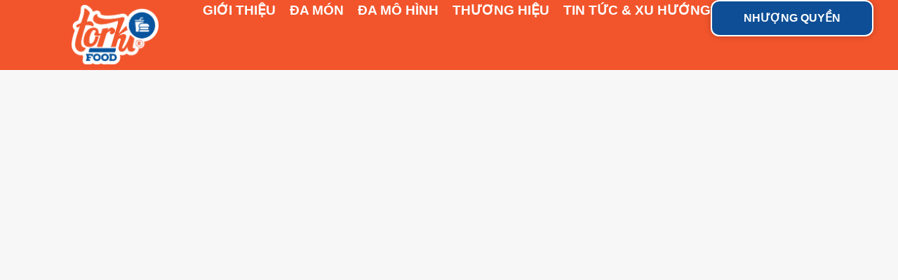

--- FILE ---
content_type: text/html; charset=UTF-8
request_url: https://torkifood.vn/khai-truong-cua-hang-moi-cho-ban-toi-nhan-qua/zalo-qr-1/
body_size: 43299
content:
<!DOCTYPE html>
<!--[if !(IE 6) | !(IE 7) | !(IE 8)  ]><!-->
<html lang="vi" class="no-js">
<!--<![endif]-->
<head><meta charset="UTF-8" /><script>if(navigator.userAgent.match(/MSIE|Internet Explorer/i)||navigator.userAgent.match(/Trident\/7\..*?rv:11/i)){var href=document.location.href;if(!href.match(/[?&]nowprocket/)){if(href.indexOf("?")==-1){if(href.indexOf("#")==-1){document.location.href=href+"?nowprocket=1"}else{document.location.href=href.replace("#","?nowprocket=1#")}}else{if(href.indexOf("#")==-1){document.location.href=href+"&nowprocket=1"}else{document.location.href=href.replace("#","&nowprocket=1#")}}}}</script><script>(()=>{class RocketLazyLoadScripts{constructor(){this.v="2.0.4",this.userEvents=["keydown","keyup","mousedown","mouseup","mousemove","mouseover","mouseout","touchmove","touchstart","touchend","touchcancel","wheel","click","dblclick","input"],this.attributeEvents=["onblur","onclick","oncontextmenu","ondblclick","onfocus","onmousedown","onmouseenter","onmouseleave","onmousemove","onmouseout","onmouseover","onmouseup","onmousewheel","onscroll","onsubmit"]}async t(){this.i(),this.o(),/iP(ad|hone)/.test(navigator.userAgent)&&this.h(),this.u(),this.l(this),this.m(),this.k(this),this.p(this),this._(),await Promise.all([this.R(),this.L()]),this.lastBreath=Date.now(),this.S(this),this.P(),this.D(),this.O(),this.M(),await this.C(this.delayedScripts.normal),await this.C(this.delayedScripts.defer),await this.C(this.delayedScripts.async),await this.T(),await this.F(),await this.j(),await this.A(),window.dispatchEvent(new Event("rocket-allScriptsLoaded")),this.everythingLoaded=!0,this.lastTouchEnd&&await new Promise(t=>setTimeout(t,500-Date.now()+this.lastTouchEnd)),this.I(),this.H(),this.U(),this.W()}i(){this.CSPIssue=sessionStorage.getItem("rocketCSPIssue"),document.addEventListener("securitypolicyviolation",t=>{this.CSPIssue||"script-src-elem"!==t.violatedDirective||"data"!==t.blockedURI||(this.CSPIssue=!0,sessionStorage.setItem("rocketCSPIssue",!0))},{isRocket:!0})}o(){window.addEventListener("pageshow",t=>{this.persisted=t.persisted,this.realWindowLoadedFired=!0},{isRocket:!0}),window.addEventListener("pagehide",()=>{this.onFirstUserAction=null},{isRocket:!0})}h(){let t;function e(e){t=e}window.addEventListener("touchstart",e,{isRocket:!0}),window.addEventListener("touchend",function i(o){o.changedTouches[0]&&t.changedTouches[0]&&Math.abs(o.changedTouches[0].pageX-t.changedTouches[0].pageX)<10&&Math.abs(o.changedTouches[0].pageY-t.changedTouches[0].pageY)<10&&o.timeStamp-t.timeStamp<200&&(window.removeEventListener("touchstart",e,{isRocket:!0}),window.removeEventListener("touchend",i,{isRocket:!0}),"INPUT"===o.target.tagName&&"text"===o.target.type||(o.target.dispatchEvent(new TouchEvent("touchend",{target:o.target,bubbles:!0})),o.target.dispatchEvent(new MouseEvent("mouseover",{target:o.target,bubbles:!0})),o.target.dispatchEvent(new PointerEvent("click",{target:o.target,bubbles:!0,cancelable:!0,detail:1,clientX:o.changedTouches[0].clientX,clientY:o.changedTouches[0].clientY})),event.preventDefault()))},{isRocket:!0})}q(t){this.userActionTriggered||("mousemove"!==t.type||this.firstMousemoveIgnored?"keyup"===t.type||"mouseover"===t.type||"mouseout"===t.type||(this.userActionTriggered=!0,this.onFirstUserAction&&this.onFirstUserAction()):this.firstMousemoveIgnored=!0),"click"===t.type&&t.preventDefault(),t.stopPropagation(),t.stopImmediatePropagation(),"touchstart"===this.lastEvent&&"touchend"===t.type&&(this.lastTouchEnd=Date.now()),"click"===t.type&&(this.lastTouchEnd=0),this.lastEvent=t.type,t.composedPath&&t.composedPath()[0].getRootNode()instanceof ShadowRoot&&(t.rocketTarget=t.composedPath()[0]),this.savedUserEvents.push(t)}u(){this.savedUserEvents=[],this.userEventHandler=this.q.bind(this),this.userEvents.forEach(t=>window.addEventListener(t,this.userEventHandler,{passive:!1,isRocket:!0})),document.addEventListener("visibilitychange",this.userEventHandler,{isRocket:!0})}U(){this.userEvents.forEach(t=>window.removeEventListener(t,this.userEventHandler,{passive:!1,isRocket:!0})),document.removeEventListener("visibilitychange",this.userEventHandler,{isRocket:!0}),this.savedUserEvents.forEach(t=>{(t.rocketTarget||t.target).dispatchEvent(new window[t.constructor.name](t.type,t))})}m(){const t="return false",e=Array.from(this.attributeEvents,t=>"data-rocket-"+t),i="["+this.attributeEvents.join("],[")+"]",o="[data-rocket-"+this.attributeEvents.join("],[data-rocket-")+"]",s=(e,i,o)=>{o&&o!==t&&(e.setAttribute("data-rocket-"+i,o),e["rocket"+i]=new Function("event",o),e.setAttribute(i,t))};new MutationObserver(t=>{for(const n of t)"attributes"===n.type&&(n.attributeName.startsWith("data-rocket-")||this.everythingLoaded?n.attributeName.startsWith("data-rocket-")&&this.everythingLoaded&&this.N(n.target,n.attributeName.substring(12)):s(n.target,n.attributeName,n.target.getAttribute(n.attributeName))),"childList"===n.type&&n.addedNodes.forEach(t=>{if(t.nodeType===Node.ELEMENT_NODE)if(this.everythingLoaded)for(const i of[t,...t.querySelectorAll(o)])for(const t of i.getAttributeNames())e.includes(t)&&this.N(i,t.substring(12));else for(const e of[t,...t.querySelectorAll(i)])for(const t of e.getAttributeNames())this.attributeEvents.includes(t)&&s(e,t,e.getAttribute(t))})}).observe(document,{subtree:!0,childList:!0,attributeFilter:[...this.attributeEvents,...e]})}I(){this.attributeEvents.forEach(t=>{document.querySelectorAll("[data-rocket-"+t+"]").forEach(e=>{this.N(e,t)})})}N(t,e){const i=t.getAttribute("data-rocket-"+e);i&&(t.setAttribute(e,i),t.removeAttribute("data-rocket-"+e))}k(t){Object.defineProperty(HTMLElement.prototype,"onclick",{get(){return this.rocketonclick||null},set(e){this.rocketonclick=e,this.setAttribute(t.everythingLoaded?"onclick":"data-rocket-onclick","this.rocketonclick(event)")}})}S(t){function e(e,i){let o=e[i];e[i]=null,Object.defineProperty(e,i,{get:()=>o,set(s){t.everythingLoaded?o=s:e["rocket"+i]=o=s}})}e(document,"onreadystatechange"),e(window,"onload"),e(window,"onpageshow");try{Object.defineProperty(document,"readyState",{get:()=>t.rocketReadyState,set(e){t.rocketReadyState=e},configurable:!0}),document.readyState="loading"}catch(t){console.log("WPRocket DJE readyState conflict, bypassing")}}l(t){this.originalAddEventListener=EventTarget.prototype.addEventListener,this.originalRemoveEventListener=EventTarget.prototype.removeEventListener,this.savedEventListeners=[],EventTarget.prototype.addEventListener=function(e,i,o){o&&o.isRocket||!t.B(e,this)&&!t.userEvents.includes(e)||t.B(e,this)&&!t.userActionTriggered||e.startsWith("rocket-")||t.everythingLoaded?t.originalAddEventListener.call(this,e,i,o):(t.savedEventListeners.push({target:this,remove:!1,type:e,func:i,options:o}),"mouseenter"!==e&&"mouseleave"!==e||t.originalAddEventListener.call(this,e,t.savedUserEvents.push,o))},EventTarget.prototype.removeEventListener=function(e,i,o){o&&o.isRocket||!t.B(e,this)&&!t.userEvents.includes(e)||t.B(e,this)&&!t.userActionTriggered||e.startsWith("rocket-")||t.everythingLoaded?t.originalRemoveEventListener.call(this,e,i,o):t.savedEventListeners.push({target:this,remove:!0,type:e,func:i,options:o})}}J(t,e){this.savedEventListeners=this.savedEventListeners.filter(i=>{let o=i.type,s=i.target||window;return e!==o||t!==s||(this.B(o,s)&&(i.type="rocket-"+o),this.$(i),!1)})}H(){EventTarget.prototype.addEventListener=this.originalAddEventListener,EventTarget.prototype.removeEventListener=this.originalRemoveEventListener,this.savedEventListeners.forEach(t=>this.$(t))}$(t){t.remove?this.originalRemoveEventListener.call(t.target,t.type,t.func,t.options):this.originalAddEventListener.call(t.target,t.type,t.func,t.options)}p(t){let e;function i(e){return t.everythingLoaded?e:e.split(" ").map(t=>"load"===t||t.startsWith("load.")?"rocket-jquery-load":t).join(" ")}function o(o){function s(e){const s=o.fn[e];o.fn[e]=o.fn.init.prototype[e]=function(){return this[0]===window&&t.userActionTriggered&&("string"==typeof arguments[0]||arguments[0]instanceof String?arguments[0]=i(arguments[0]):"object"==typeof arguments[0]&&Object.keys(arguments[0]).forEach(t=>{const e=arguments[0][t];delete arguments[0][t],arguments[0][i(t)]=e})),s.apply(this,arguments),this}}if(o&&o.fn&&!t.allJQueries.includes(o)){const e={DOMContentLoaded:[],"rocket-DOMContentLoaded":[]};for(const t in e)document.addEventListener(t,()=>{e[t].forEach(t=>t())},{isRocket:!0});o.fn.ready=o.fn.init.prototype.ready=function(i){function s(){parseInt(o.fn.jquery)>2?setTimeout(()=>i.bind(document)(o)):i.bind(document)(o)}return"function"==typeof i&&(t.realDomReadyFired?!t.userActionTriggered||t.fauxDomReadyFired?s():e["rocket-DOMContentLoaded"].push(s):e.DOMContentLoaded.push(s)),o([])},s("on"),s("one"),s("off"),t.allJQueries.push(o)}e=o}t.allJQueries=[],o(window.jQuery),Object.defineProperty(window,"jQuery",{get:()=>e,set(t){o(t)}})}P(){const t=new Map;document.write=document.writeln=function(e){const i=document.currentScript,o=document.createRange(),s=i.parentElement;let n=t.get(i);void 0===n&&(n=i.nextSibling,t.set(i,n));const c=document.createDocumentFragment();o.setStart(c,0),c.appendChild(o.createContextualFragment(e)),s.insertBefore(c,n)}}async R(){return new Promise(t=>{this.userActionTriggered?t():this.onFirstUserAction=t})}async L(){return new Promise(t=>{document.addEventListener("DOMContentLoaded",()=>{this.realDomReadyFired=!0,t()},{isRocket:!0})})}async j(){return this.realWindowLoadedFired?Promise.resolve():new Promise(t=>{window.addEventListener("load",t,{isRocket:!0})})}M(){this.pendingScripts=[];this.scriptsMutationObserver=new MutationObserver(t=>{for(const e of t)e.addedNodes.forEach(t=>{"SCRIPT"!==t.tagName||t.noModule||t.isWPRocket||this.pendingScripts.push({script:t,promise:new Promise(e=>{const i=()=>{const i=this.pendingScripts.findIndex(e=>e.script===t);i>=0&&this.pendingScripts.splice(i,1),e()};t.addEventListener("load",i,{isRocket:!0}),t.addEventListener("error",i,{isRocket:!0}),setTimeout(i,1e3)})})})}),this.scriptsMutationObserver.observe(document,{childList:!0,subtree:!0})}async F(){await this.X(),this.pendingScripts.length?(await this.pendingScripts[0].promise,await this.F()):this.scriptsMutationObserver.disconnect()}D(){this.delayedScripts={normal:[],async:[],defer:[]},document.querySelectorAll("script[type$=rocketlazyloadscript]").forEach(t=>{t.hasAttribute("data-rocket-src")?t.hasAttribute("async")&&!1!==t.async?this.delayedScripts.async.push(t):t.hasAttribute("defer")&&!1!==t.defer||"module"===t.getAttribute("data-rocket-type")?this.delayedScripts.defer.push(t):this.delayedScripts.normal.push(t):this.delayedScripts.normal.push(t)})}async _(){await this.L();let t=[];document.querySelectorAll("script[type$=rocketlazyloadscript][data-rocket-src]").forEach(e=>{let i=e.getAttribute("data-rocket-src");if(i&&!i.startsWith("data:")){i.startsWith("//")&&(i=location.protocol+i);try{const o=new URL(i).origin;o!==location.origin&&t.push({src:o,crossOrigin:e.crossOrigin||"module"===e.getAttribute("data-rocket-type")})}catch(t){}}}),t=[...new Map(t.map(t=>[JSON.stringify(t),t])).values()],this.Y(t,"preconnect")}async G(t){if(await this.K(),!0!==t.noModule||!("noModule"in HTMLScriptElement.prototype))return new Promise(e=>{let i;function o(){(i||t).setAttribute("data-rocket-status","executed"),e()}try{if(navigator.userAgent.includes("Firefox/")||""===navigator.vendor||this.CSPIssue)i=document.createElement("script"),[...t.attributes].forEach(t=>{let e=t.nodeName;"type"!==e&&("data-rocket-type"===e&&(e="type"),"data-rocket-src"===e&&(e="src"),i.setAttribute(e,t.nodeValue))}),t.text&&(i.text=t.text),t.nonce&&(i.nonce=t.nonce),i.hasAttribute("src")?(i.addEventListener("load",o,{isRocket:!0}),i.addEventListener("error",()=>{i.setAttribute("data-rocket-status","failed-network"),e()},{isRocket:!0}),setTimeout(()=>{i.isConnected||e()},1)):(i.text=t.text,o()),i.isWPRocket=!0,t.parentNode.replaceChild(i,t);else{const i=t.getAttribute("data-rocket-type"),s=t.getAttribute("data-rocket-src");i?(t.type=i,t.removeAttribute("data-rocket-type")):t.removeAttribute("type"),t.addEventListener("load",o,{isRocket:!0}),t.addEventListener("error",i=>{this.CSPIssue&&i.target.src.startsWith("data:")?(console.log("WPRocket: CSP fallback activated"),t.removeAttribute("src"),this.G(t).then(e)):(t.setAttribute("data-rocket-status","failed-network"),e())},{isRocket:!0}),s?(t.fetchPriority="high",t.removeAttribute("data-rocket-src"),t.src=s):t.src="data:text/javascript;base64,"+window.btoa(unescape(encodeURIComponent(t.text)))}}catch(i){t.setAttribute("data-rocket-status","failed-transform"),e()}});t.setAttribute("data-rocket-status","skipped")}async C(t){const e=t.shift();return e?(e.isConnected&&await this.G(e),this.C(t)):Promise.resolve()}O(){this.Y([...this.delayedScripts.normal,...this.delayedScripts.defer,...this.delayedScripts.async],"preload")}Y(t,e){this.trash=this.trash||[];let i=!0;var o=document.createDocumentFragment();t.forEach(t=>{const s=t.getAttribute&&t.getAttribute("data-rocket-src")||t.src;if(s&&!s.startsWith("data:")){const n=document.createElement("link");n.href=s,n.rel=e,"preconnect"!==e&&(n.as="script",n.fetchPriority=i?"high":"low"),t.getAttribute&&"module"===t.getAttribute("data-rocket-type")&&(n.crossOrigin=!0),t.crossOrigin&&(n.crossOrigin=t.crossOrigin),t.integrity&&(n.integrity=t.integrity),t.nonce&&(n.nonce=t.nonce),o.appendChild(n),this.trash.push(n),i=!1}}),document.head.appendChild(o)}W(){this.trash.forEach(t=>t.remove())}async T(){try{document.readyState="interactive"}catch(t){}this.fauxDomReadyFired=!0;try{await this.K(),this.J(document,"readystatechange"),document.dispatchEvent(new Event("rocket-readystatechange")),await this.K(),document.rocketonreadystatechange&&document.rocketonreadystatechange(),await this.K(),this.J(document,"DOMContentLoaded"),document.dispatchEvent(new Event("rocket-DOMContentLoaded")),await this.K(),this.J(window,"DOMContentLoaded"),window.dispatchEvent(new Event("rocket-DOMContentLoaded"))}catch(t){console.error(t)}}async A(){try{document.readyState="complete"}catch(t){}try{await this.K(),this.J(document,"readystatechange"),document.dispatchEvent(new Event("rocket-readystatechange")),await this.K(),document.rocketonreadystatechange&&document.rocketonreadystatechange(),await this.K(),this.J(window,"load"),window.dispatchEvent(new Event("rocket-load")),await this.K(),window.rocketonload&&window.rocketonload(),await this.K(),this.allJQueries.forEach(t=>t(window).trigger("rocket-jquery-load")),await this.K(),this.J(window,"pageshow");const t=new Event("rocket-pageshow");t.persisted=this.persisted,window.dispatchEvent(t),await this.K(),window.rocketonpageshow&&window.rocketonpageshow({persisted:this.persisted})}catch(t){console.error(t)}}async K(){Date.now()-this.lastBreath>45&&(await this.X(),this.lastBreath=Date.now())}async X(){return document.hidden?new Promise(t=>setTimeout(t)):new Promise(t=>requestAnimationFrame(t))}B(t,e){return e===document&&"readystatechange"===t||(e===document&&"DOMContentLoaded"===t||(e===window&&"DOMContentLoaded"===t||(e===window&&"load"===t||e===window&&"pageshow"===t)))}static run(){(new RocketLazyLoadScripts).t()}}RocketLazyLoadScripts.run()})();</script>
	
				<meta name="viewport" content="width=device-width, initial-scale=1, maximum-scale=1, user-scalable=0"/>
				<link rel="profile" href="https://gmpg.org/xfn/11" />
	<meta name='robots' content='index, follow, max-image-preview:large, max-snippet:-1, max-video-preview:-1' />
<!-- Google tag (gtag.js) consent mode dataLayer added by Site Kit -->
<script type="rocketlazyloadscript" id="google_gtagjs-js-consent-mode-data-layer">
window.dataLayer = window.dataLayer || [];function gtag(){dataLayer.push(arguments);}
gtag('consent', 'default', {"ad_personalization":"denied","ad_storage":"denied","ad_user_data":"denied","analytics_storage":"denied","functionality_storage":"denied","security_storage":"denied","personalization_storage":"denied","region":["AT","BE","BG","CH","CY","CZ","DE","DK","EE","ES","FI","FR","GB","GR","HR","HU","IE","IS","IT","LI","LT","LU","LV","MT","NL","NO","PL","PT","RO","SE","SI","SK"],"wait_for_update":500});
window._googlesitekitConsentCategoryMap = {"statistics":["analytics_storage"],"marketing":["ad_storage","ad_user_data","ad_personalization"],"functional":["functionality_storage","security_storage"],"preferences":["personalization_storage"]};
window._googlesitekitConsents = {"ad_personalization":"denied","ad_storage":"denied","ad_user_data":"denied","analytics_storage":"denied","functionality_storage":"denied","security_storage":"denied","personalization_storage":"denied","region":["AT","BE","BG","CH","CY","CZ","DE","DK","EE","ES","FI","FR","GB","GR","HR","HU","IE","IS","IT","LI","LT","LU","LV","MT","NL","NO","PL","PT","RO","SE","SI","SK"],"wait_for_update":500};
</script>
<!-- End Google tag (gtag.js) consent mode dataLayer added by Site Kit -->

	<!-- This site is optimized with the Yoast SEO Premium plugin v26.7 (Yoast SEO v26.8) - https://yoast.com/product/yoast-seo-premium-wordpress/ -->
	<title>Zalo QR (1) - Torki Food</title>
<link data-rocket-prefetch href="https://maps.google.com" rel="dns-prefetch">
<link data-wpr-hosted-gf-parameters="family=Mulish%3A400%2C500%2C600%2C700%2C800%2Cnormalnormal%7CRoboto%3A400%2C600%2C700&display=swap" href="https://torkifood.vn/wp-content/cache/fonts/1/google-fonts/css/b/7/7/1d2cf3887579c4b3c99272b0c400f.css" rel="stylesheet">
	<link rel="canonical" href="https://torkifood.vn/khai-truong-cua-hang-moi-cho-ban-toi-nhan-qua/zalo-qr-1/" />
	<meta property="og:locale" content="vi_VN" />
	<meta property="og:type" content="article" />
	<meta property="og:title" content="Zalo QR (1) - Torki Food" />
	<meta property="og:url" content="https://torkifood.vn/khai-truong-cua-hang-moi-cho-ban-toi-nhan-qua/zalo-qr-1/" />
	<meta property="og:site_name" content="Torki Food" />
	<meta property="article:publisher" content="https://www.facebook.com/TorkiFoodvietnam" />
	<meta property="og:image" content="https://torkifood.vn/khai-truong-cua-hang-moi-cho-ban-toi-nhan-qua/zalo-qr-1" />
	<meta property="og:image:width" content="1" />
	<meta property="og:image:height" content="1" />
	<meta property="og:image:type" content="image/png" />
	<meta name="twitter:card" content="summary_large_image" />
	<meta name="twitter:site" content="@TorkiFood" />
	<script type="application/ld+json" class="yoast-schema-graph">{"@context":"https://schema.org","@graph":[{"@type":"WebPage","@id":"https://torkifood.vn/khai-truong-cua-hang-moi-cho-ban-toi-nhan-qua/zalo-qr-1/","url":"https://torkifood.vn/khai-truong-cua-hang-moi-cho-ban-toi-nhan-qua/zalo-qr-1/","name":"Zalo QR (1) - Torki Food","isPartOf":{"@id":"https://torkifood.vn/#website"},"primaryImageOfPage":{"@id":"https://torkifood.vn/khai-truong-cua-hang-moi-cho-ban-toi-nhan-qua/zalo-qr-1/#primaryimage"},"image":{"@id":"https://torkifood.vn/khai-truong-cua-hang-moi-cho-ban-toi-nhan-qua/zalo-qr-1/#primaryimage"},"thumbnailUrl":"https://torkifood.vn/wp-content/uploads/2024/07/Zalo-QR-1.png","datePublished":"2024-07-10T07:27:33+00:00","breadcrumb":{"@id":"https://torkifood.vn/khai-truong-cua-hang-moi-cho-ban-toi-nhan-qua/zalo-qr-1/#breadcrumb"},"inLanguage":"vi","potentialAction":[{"@type":"ReadAction","target":["https://torkifood.vn/khai-truong-cua-hang-moi-cho-ban-toi-nhan-qua/zalo-qr-1/"]}]},{"@type":"ImageObject","inLanguage":"vi","@id":"https://torkifood.vn/khai-truong-cua-hang-moi-cho-ban-toi-nhan-qua/zalo-qr-1/#primaryimage","url":"https://torkifood.vn/wp-content/uploads/2024/07/Zalo-QR-1.png","contentUrl":"https://torkifood.vn/wp-content/uploads/2024/07/Zalo-QR-1.png","width":1241,"height":1752},{"@type":"BreadcrumbList","@id":"https://torkifood.vn/khai-truong-cua-hang-moi-cho-ban-toi-nhan-qua/zalo-qr-1/#breadcrumb","itemListElement":[{"@type":"ListItem","position":1,"name":"Trang chủ","item":"https://torkifood.vn/"},{"@type":"ListItem","position":2,"name":"KHAI TRƯƠNG CỬA HÀNG MỚI, CHỜ BẠN TỚI NHẬN QUÀ","item":"https://torkifood.vn/khai-truong-cua-hang-moi-cho-ban-toi-nhan-qua/"},{"@type":"ListItem","position":3,"name":"Zalo QR (1)"}]},{"@type":"WebSite","@id":"https://torkifood.vn/#website","url":"https://torkifood.vn/","name":"Torki Food","description":"Torki Food - Đồng Hành Cùng Những Bữa Ăn Ngon","publisher":{"@id":"https://torkifood.vn/#organization"},"alternateName":"Torki Food - Tiên phong kinh doanh ĐA MÓN với đa dạng mô hình khởi nghiệp cho các chủ cửa hàng. Khám phá ngay!","potentialAction":[{"@type":"SearchAction","target":{"@type":"EntryPoint","urlTemplate":"https://torkifood.vn/?s={search_term_string}"},"query-input":{"@type":"PropertyValueSpecification","valueRequired":true,"valueName":"search_term_string"}}],"inLanguage":"vi"},{"@type":"Organization","@id":"https://torkifood.vn/#organization","name":"Công Ty Cổ Phần Thực Phẩm Quốc Tế Torki","alternateName":"Torki Food International","url":"https://torkifood.vn/","logo":{"@type":"ImageObject","inLanguage":"vi","@id":"https://torkifood.vn/#/schema/logo/image/","url":"https://torkifood.vn/wp-content/uploads/2024/01/logo-torki-food-vien-trang.png","contentUrl":"https://torkifood.vn/wp-content/uploads/2024/01/logo-torki-food-vien-trang.png","width":502,"height":347,"caption":"Công Ty Cổ Phần Thực Phẩm Quốc Tế Torki"},"image":{"@id":"https://torkifood.vn/#/schema/logo/image/"},"sameAs":["https://www.facebook.com/TorkiFoodvietnam","https://x.com/TorkiFood"],"description":"Công Ty Cổ Phần Thực Phẩm Quốc Tế Torki","email":"franchise@kebabtorki.com","telephone":"0937038598","taxID":"0314199883"}]}</script>
	<!-- / Yoast SEO Premium plugin. -->


<link rel='dns-prefetch' href='//www.googletagmanager.com' />
<link rel='dns-prefetch' href='//fonts.googleapis.com' />
<link href='https://fonts.gstatic.com' crossorigin rel='preconnect' />
<style id='wp-img-auto-sizes-contain-inline-css'>
img:is([sizes=auto i],[sizes^="auto," i]){contain-intrinsic-size:3000px 1500px}
/*# sourceURL=wp-img-auto-sizes-contain-inline-css */
</style>
<link rel='stylesheet' id='wp-block-library-css' href='https://torkifood.vn/wp-includes/css/dist/block-library/style.min.css?ver=6.9' media='all' />
<style id='wp-block-library-theme-inline-css'>
.wp-block-audio :where(figcaption){color:#555;font-size:13px;text-align:center}.is-dark-theme .wp-block-audio :where(figcaption){color:#ffffffa6}.wp-block-audio{margin:0 0 1em}.wp-block-code{border:1px solid #ccc;border-radius:4px;font-family:Menlo,Consolas,monaco,monospace;padding:.8em 1em}.wp-block-embed :where(figcaption){color:#555;font-size:13px;text-align:center}.is-dark-theme .wp-block-embed :where(figcaption){color:#ffffffa6}.wp-block-embed{margin:0 0 1em}.blocks-gallery-caption{color:#555;font-size:13px;text-align:center}.is-dark-theme .blocks-gallery-caption{color:#ffffffa6}:root :where(.wp-block-image figcaption){color:#555;font-size:13px;text-align:center}.is-dark-theme :root :where(.wp-block-image figcaption){color:#ffffffa6}.wp-block-image{margin:0 0 1em}.wp-block-pullquote{border-bottom:4px solid;border-top:4px solid;color:currentColor;margin-bottom:1.75em}.wp-block-pullquote :where(cite),.wp-block-pullquote :where(footer),.wp-block-pullquote__citation{color:currentColor;font-size:.8125em;font-style:normal;text-transform:uppercase}.wp-block-quote{border-left:.25em solid;margin:0 0 1.75em;padding-left:1em}.wp-block-quote cite,.wp-block-quote footer{color:currentColor;font-size:.8125em;font-style:normal;position:relative}.wp-block-quote:where(.has-text-align-right){border-left:none;border-right:.25em solid;padding-left:0;padding-right:1em}.wp-block-quote:where(.has-text-align-center){border:none;padding-left:0}.wp-block-quote.is-large,.wp-block-quote.is-style-large,.wp-block-quote:where(.is-style-plain){border:none}.wp-block-search .wp-block-search__label{font-weight:700}.wp-block-search__button{border:1px solid #ccc;padding:.375em .625em}:where(.wp-block-group.has-background){padding:1.25em 2.375em}.wp-block-separator.has-css-opacity{opacity:.4}.wp-block-separator{border:none;border-bottom:2px solid;margin-left:auto;margin-right:auto}.wp-block-separator.has-alpha-channel-opacity{opacity:1}.wp-block-separator:not(.is-style-wide):not(.is-style-dots){width:100px}.wp-block-separator.has-background:not(.is-style-dots){border-bottom:none;height:1px}.wp-block-separator.has-background:not(.is-style-wide):not(.is-style-dots){height:2px}.wp-block-table{margin:0 0 1em}.wp-block-table td,.wp-block-table th{word-break:normal}.wp-block-table :where(figcaption){color:#555;font-size:13px;text-align:center}.is-dark-theme .wp-block-table :where(figcaption){color:#ffffffa6}.wp-block-video :where(figcaption){color:#555;font-size:13px;text-align:center}.is-dark-theme .wp-block-video :where(figcaption){color:#ffffffa6}.wp-block-video{margin:0 0 1em}:root :where(.wp-block-template-part.has-background){margin-bottom:0;margin-top:0;padding:1.25em 2.375em}
/*# sourceURL=/wp-includes/css/dist/block-library/theme.min.css */
</style>
<style id='classic-theme-styles-inline-css'>
/*! This file is auto-generated */
.wp-block-button__link{color:#fff;background-color:#32373c;border-radius:9999px;box-shadow:none;text-decoration:none;padding:calc(.667em + 2px) calc(1.333em + 2px);font-size:1.125em}.wp-block-file__button{background:#32373c;color:#fff;text-decoration:none}
/*# sourceURL=/wp-includes/css/classic-themes.min.css */
</style>
<style id='global-styles-inline-css'>
:root{--wp--preset--aspect-ratio--square: 1;--wp--preset--aspect-ratio--4-3: 4/3;--wp--preset--aspect-ratio--3-4: 3/4;--wp--preset--aspect-ratio--3-2: 3/2;--wp--preset--aspect-ratio--2-3: 2/3;--wp--preset--aspect-ratio--16-9: 16/9;--wp--preset--aspect-ratio--9-16: 9/16;--wp--preset--color--black: #000000;--wp--preset--color--cyan-bluish-gray: #abb8c3;--wp--preset--color--white: #FFF;--wp--preset--color--pale-pink: #f78da7;--wp--preset--color--vivid-red: #cf2e2e;--wp--preset--color--luminous-vivid-orange: #ff6900;--wp--preset--color--luminous-vivid-amber: #fcb900;--wp--preset--color--light-green-cyan: #7bdcb5;--wp--preset--color--vivid-green-cyan: #00d084;--wp--preset--color--pale-cyan-blue: #8ed1fc;--wp--preset--color--vivid-cyan-blue: #0693e3;--wp--preset--color--vivid-purple: #9b51e0;--wp--preset--color--accent: #f2552c;--wp--preset--color--dark-gray: #111;--wp--preset--color--light-gray: #767676;--wp--preset--gradient--vivid-cyan-blue-to-vivid-purple: linear-gradient(135deg,rgb(6,147,227) 0%,rgb(155,81,224) 100%);--wp--preset--gradient--light-green-cyan-to-vivid-green-cyan: linear-gradient(135deg,rgb(122,220,180) 0%,rgb(0,208,130) 100%);--wp--preset--gradient--luminous-vivid-amber-to-luminous-vivid-orange: linear-gradient(135deg,rgb(252,185,0) 0%,rgb(255,105,0) 100%);--wp--preset--gradient--luminous-vivid-orange-to-vivid-red: linear-gradient(135deg,rgb(255,105,0) 0%,rgb(207,46,46) 100%);--wp--preset--gradient--very-light-gray-to-cyan-bluish-gray: linear-gradient(135deg,rgb(238,238,238) 0%,rgb(169,184,195) 100%);--wp--preset--gradient--cool-to-warm-spectrum: linear-gradient(135deg,rgb(74,234,220) 0%,rgb(151,120,209) 20%,rgb(207,42,186) 40%,rgb(238,44,130) 60%,rgb(251,105,98) 80%,rgb(254,248,76) 100%);--wp--preset--gradient--blush-light-purple: linear-gradient(135deg,rgb(255,206,236) 0%,rgb(152,150,240) 100%);--wp--preset--gradient--blush-bordeaux: linear-gradient(135deg,rgb(254,205,165) 0%,rgb(254,45,45) 50%,rgb(107,0,62) 100%);--wp--preset--gradient--luminous-dusk: linear-gradient(135deg,rgb(255,203,112) 0%,rgb(199,81,192) 50%,rgb(65,88,208) 100%);--wp--preset--gradient--pale-ocean: linear-gradient(135deg,rgb(255,245,203) 0%,rgb(182,227,212) 50%,rgb(51,167,181) 100%);--wp--preset--gradient--electric-grass: linear-gradient(135deg,rgb(202,248,128) 0%,rgb(113,206,126) 100%);--wp--preset--gradient--midnight: linear-gradient(135deg,rgb(2,3,129) 0%,rgb(40,116,252) 100%);--wp--preset--font-size--small: 13px;--wp--preset--font-size--medium: 20px;--wp--preset--font-size--large: 36px;--wp--preset--font-size--x-large: 42px;--wp--preset--spacing--20: 0.44rem;--wp--preset--spacing--30: 0.67rem;--wp--preset--spacing--40: 1rem;--wp--preset--spacing--50: 1.5rem;--wp--preset--spacing--60: 2.25rem;--wp--preset--spacing--70: 3.38rem;--wp--preset--spacing--80: 5.06rem;--wp--preset--shadow--natural: 6px 6px 9px rgba(0, 0, 0, 0.2);--wp--preset--shadow--deep: 12px 12px 50px rgba(0, 0, 0, 0.4);--wp--preset--shadow--sharp: 6px 6px 0px rgba(0, 0, 0, 0.2);--wp--preset--shadow--outlined: 6px 6px 0px -3px rgb(255, 255, 255), 6px 6px rgb(0, 0, 0);--wp--preset--shadow--crisp: 6px 6px 0px rgb(0, 0, 0);}:where(.is-layout-flex){gap: 0.5em;}:where(.is-layout-grid){gap: 0.5em;}body .is-layout-flex{display: flex;}.is-layout-flex{flex-wrap: wrap;align-items: center;}.is-layout-flex > :is(*, div){margin: 0;}body .is-layout-grid{display: grid;}.is-layout-grid > :is(*, div){margin: 0;}:where(.wp-block-columns.is-layout-flex){gap: 2em;}:where(.wp-block-columns.is-layout-grid){gap: 2em;}:where(.wp-block-post-template.is-layout-flex){gap: 1.25em;}:where(.wp-block-post-template.is-layout-grid){gap: 1.25em;}.has-black-color{color: var(--wp--preset--color--black) !important;}.has-cyan-bluish-gray-color{color: var(--wp--preset--color--cyan-bluish-gray) !important;}.has-white-color{color: var(--wp--preset--color--white) !important;}.has-pale-pink-color{color: var(--wp--preset--color--pale-pink) !important;}.has-vivid-red-color{color: var(--wp--preset--color--vivid-red) !important;}.has-luminous-vivid-orange-color{color: var(--wp--preset--color--luminous-vivid-orange) !important;}.has-luminous-vivid-amber-color{color: var(--wp--preset--color--luminous-vivid-amber) !important;}.has-light-green-cyan-color{color: var(--wp--preset--color--light-green-cyan) !important;}.has-vivid-green-cyan-color{color: var(--wp--preset--color--vivid-green-cyan) !important;}.has-pale-cyan-blue-color{color: var(--wp--preset--color--pale-cyan-blue) !important;}.has-vivid-cyan-blue-color{color: var(--wp--preset--color--vivid-cyan-blue) !important;}.has-vivid-purple-color{color: var(--wp--preset--color--vivid-purple) !important;}.has-black-background-color{background-color: var(--wp--preset--color--black) !important;}.has-cyan-bluish-gray-background-color{background-color: var(--wp--preset--color--cyan-bluish-gray) !important;}.has-white-background-color{background-color: var(--wp--preset--color--white) !important;}.has-pale-pink-background-color{background-color: var(--wp--preset--color--pale-pink) !important;}.has-vivid-red-background-color{background-color: var(--wp--preset--color--vivid-red) !important;}.has-luminous-vivid-orange-background-color{background-color: var(--wp--preset--color--luminous-vivid-orange) !important;}.has-luminous-vivid-amber-background-color{background-color: var(--wp--preset--color--luminous-vivid-amber) !important;}.has-light-green-cyan-background-color{background-color: var(--wp--preset--color--light-green-cyan) !important;}.has-vivid-green-cyan-background-color{background-color: var(--wp--preset--color--vivid-green-cyan) !important;}.has-pale-cyan-blue-background-color{background-color: var(--wp--preset--color--pale-cyan-blue) !important;}.has-vivid-cyan-blue-background-color{background-color: var(--wp--preset--color--vivid-cyan-blue) !important;}.has-vivid-purple-background-color{background-color: var(--wp--preset--color--vivid-purple) !important;}.has-black-border-color{border-color: var(--wp--preset--color--black) !important;}.has-cyan-bluish-gray-border-color{border-color: var(--wp--preset--color--cyan-bluish-gray) !important;}.has-white-border-color{border-color: var(--wp--preset--color--white) !important;}.has-pale-pink-border-color{border-color: var(--wp--preset--color--pale-pink) !important;}.has-vivid-red-border-color{border-color: var(--wp--preset--color--vivid-red) !important;}.has-luminous-vivid-orange-border-color{border-color: var(--wp--preset--color--luminous-vivid-orange) !important;}.has-luminous-vivid-amber-border-color{border-color: var(--wp--preset--color--luminous-vivid-amber) !important;}.has-light-green-cyan-border-color{border-color: var(--wp--preset--color--light-green-cyan) !important;}.has-vivid-green-cyan-border-color{border-color: var(--wp--preset--color--vivid-green-cyan) !important;}.has-pale-cyan-blue-border-color{border-color: var(--wp--preset--color--pale-cyan-blue) !important;}.has-vivid-cyan-blue-border-color{border-color: var(--wp--preset--color--vivid-cyan-blue) !important;}.has-vivid-purple-border-color{border-color: var(--wp--preset--color--vivid-purple) !important;}.has-vivid-cyan-blue-to-vivid-purple-gradient-background{background: var(--wp--preset--gradient--vivid-cyan-blue-to-vivid-purple) !important;}.has-light-green-cyan-to-vivid-green-cyan-gradient-background{background: var(--wp--preset--gradient--light-green-cyan-to-vivid-green-cyan) !important;}.has-luminous-vivid-amber-to-luminous-vivid-orange-gradient-background{background: var(--wp--preset--gradient--luminous-vivid-amber-to-luminous-vivid-orange) !important;}.has-luminous-vivid-orange-to-vivid-red-gradient-background{background: var(--wp--preset--gradient--luminous-vivid-orange-to-vivid-red) !important;}.has-very-light-gray-to-cyan-bluish-gray-gradient-background{background: var(--wp--preset--gradient--very-light-gray-to-cyan-bluish-gray) !important;}.has-cool-to-warm-spectrum-gradient-background{background: var(--wp--preset--gradient--cool-to-warm-spectrum) !important;}.has-blush-light-purple-gradient-background{background: var(--wp--preset--gradient--blush-light-purple) !important;}.has-blush-bordeaux-gradient-background{background: var(--wp--preset--gradient--blush-bordeaux) !important;}.has-luminous-dusk-gradient-background{background: var(--wp--preset--gradient--luminous-dusk) !important;}.has-pale-ocean-gradient-background{background: var(--wp--preset--gradient--pale-ocean) !important;}.has-electric-grass-gradient-background{background: var(--wp--preset--gradient--electric-grass) !important;}.has-midnight-gradient-background{background: var(--wp--preset--gradient--midnight) !important;}.has-small-font-size{font-size: var(--wp--preset--font-size--small) !important;}.has-medium-font-size{font-size: var(--wp--preset--font-size--medium) !important;}.has-large-font-size{font-size: var(--wp--preset--font-size--large) !important;}.has-x-large-font-size{font-size: var(--wp--preset--font-size--x-large) !important;}
:where(.wp-block-post-template.is-layout-flex){gap: 1.25em;}:where(.wp-block-post-template.is-layout-grid){gap: 1.25em;}
:where(.wp-block-term-template.is-layout-flex){gap: 1.25em;}:where(.wp-block-term-template.is-layout-grid){gap: 1.25em;}
:where(.wp-block-columns.is-layout-flex){gap: 2em;}:where(.wp-block-columns.is-layout-grid){gap: 2em;}
:root :where(.wp-block-pullquote){font-size: 1.5em;line-height: 1.6;}
/*# sourceURL=global-styles-inline-css */
</style>
<link data-minify="1" rel='stylesheet' id='the7-font-css' href='https://torkifood.vn/wp-content/cache/min/1/wp-content/themes/dt-the7/fonts/icomoon-the7-font/icomoon-the7-font.min.css?ver=1751086308' media='all' />
<link data-minify="1" rel='stylesheet' id='the7-awesome-fonts-css' href='https://torkifood.vn/wp-content/cache/min/1/wp-content/themes/dt-the7/fonts/FontAwesome/css/all.min.css?ver=1751086308' media='all' />
<link data-minify="1" rel='stylesheet' id='the7-icomoon-fontawesome-16x16-css' href='https://torkifood.vn/wp-content/cache/min/1/wp-content/uploads/smile_fonts/icomoon-fontawesome-16x16/icomoon-fontawesome-16x16.css?ver=1751086308' media='all' />
<link rel='stylesheet' id='elementor-frontend-css' href='https://torkifood.vn/wp-content/plugins/elementor/assets/css/frontend.min.css?ver=3.34.2' media='all' />
<style id='elementor-frontend-inline-css'>
.elementor-kit-3913{--e-global-color-primary:#0D4E96;--e-global-color-secondary:#333333;--e-global-color-text:#7F7F7F;--e-global-color-accent:#0D4E96;--e-global-color-4596363:#F2552C;--e-global-color-c1c9f3b:#00539C;--e-global-color-aa57753:#FFFFFF80;--e-global-color-d2b085a:#124F96;--e-global-color-the7_content_headers_color:#222222;--e-global-color-the7_content_primary_text_color:#666666;--e-global-color-the7_content_secondary_text_color:#999999;--e-global-color-the7_content_links_color:#dd3333;--e-global-color-the7_accent:#f2552c;--e-global-color-the7_buttons_color_mode:#f2552c;--e-global-color-the7_buttons_hover_color_mode:#f2552c;--e-global-color-the7_buttons_text_color_mode:#ffffff;--e-global-color-the7_buttons_text_hover_color_mode:#ffffff;--e-global-color-the7_buttons_border_color_mode:#f2552c;--e-global-color-the7_buttons_hover_border_color_mode:#f2552c;--e-global-color-the7_dividers_color:rgba(0,0,0,0.12);--e-global-color-the7_general_content_boxes_bg_color:#f5f5f5;--e-global-color-69a4ee0:#F0572D;--e-global-color-584e75c:#FFFFFF;--e-global-color-959de08:#F5F5F5;--e-global-color-6dbccc9:#00417A;--e-global-color-0e40655:#094282;--e-global-color-6a872ca:#F2552C;--e-global-color-18609f2:#CB340B;--e-global-typography-primary-font-family:"Be Vietnam Pro";--e-global-typography-primary-font-size:38px;--e-global-typography-primary-font-weight:600;--e-global-typography-secondary-font-family:"Be Vietnam Pro";--e-global-typography-secondary-font-size:38px;--e-global-typography-secondary-font-weight:400;--e-global-typography-text-font-family:"Be Vietnam Pro";--e-global-typography-text-font-size:38px;--e-global-typography-text-font-weight:400;--e-global-typography-accent-font-family:"Be Vietnam Pro";--e-global-typography-accent-font-size:38px;--e-global-typography-accent-font-weight:500;--e-global-typography-6fa470e-font-family:"Be Vietnam Pro";--e-global-typography-6fa470e-font-size:28px;--e-global-typography-6fa470e-font-weight:400;--e-global-typography-6fa470e-line-height:1.5em;--e-global-typography-422c155-font-family:"Be Vietnam Pro";--e-global-typography-422c155-font-size:28px;--e-global-typography-422c155-font-weight:normal;--e-global-typography-422c155-text-transform:none;--e-global-typography-422c155-line-height:1.5em;--e-global-typography-the7_h2-font-family:"Be Vietnam Pro";--e-global-typography-the7_h2-font-size:36px;--e-global-typography-the7_h2-font-weight:600;--e-global-typography-the7_h2-text-transform:none;--e-global-typography-the7_h2-line-height:1.2em;--e-global-typography-the7_h3-font-family:"Be Vietnam Pro";--e-global-typography-the7_h3-font-size:28px;--e-global-typography-the7_h3-font-weight:600;--e-global-typography-the7_h3-text-transform:none;--e-global-typography-the7_h3-line-height:1.3em;--e-global-typography-the7_h4-font-family:"Be Vietnam Pro";--e-global-typography-the7_h4-font-size:22px;--e-global-typography-the7_h4-font-weight:600;--e-global-typography-the7_h4-text-transform:none;--e-global-typography-the7_h4-line-height:1.3em;--e-global-typography-the7_h5-font-family:"Be Vietnam Pro";--e-global-typography-the7_h5-font-size:18px;--e-global-typography-the7_h5-font-weight:600;--e-global-typography-the7_h5-text-transform:none;--e-global-typography-the7_h5-line-height:1.3em;--e-global-typography-the7_h6-font-family:"Be Vietnam Pro";--e-global-typography-the7_h6-font-size:16px;--e-global-typography-the7_h6-font-weight:600;--e-global-typography-the7_h6-text-transform:none;--e-global-typography-the7_h6-line-height:1.3em;--e-global-typography-the7_fonts_widget_title-font-family:"Be Vietnam Pro";--e-global-typography-the7_fonts_widget_title-font-size:16px;--e-global-typography-the7_fonts_widget_title-font-weight:600;--e-global-typography-the7_fonts_widget_title-text-transform:none;--e-global-typography-the7_fonts_widget_title-line-height:1.3em;--e-global-typography-the7_fonts_widget_content-font-family:"Be Vietnam Pro";--e-global-typography-the7_fonts_widget_content-font-size:14px;--e-global-typography-the7_fonts_widget_content-text-transform:none;--e-global-typography-the7_fonts_widget_content-line-height:1.3em;--e-global-typography-the7_fonts_woo_title-font-family:"Be Vietnam Pro";--e-global-typography-the7_fonts_woo_title-font-size:20px;--e-global-typography-the7_fonts_woo_title-text-transform:none;--e-global-typography-the7_fonts_woo_title-line-height:30px;--e-global-typography-the7_fonts_woo_content-font-family:"Be Vietnam Pro";--e-global-typography-the7_fonts_woo_content-font-size:20px;--e-global-typography-the7_fonts_woo_content-text-transform:none;--e-global-typography-the7_fonts_woo_content-line-height:30px;--e-global-typography-the7_big_size-font-family:"Be Vietnam Pro";--e-global-typography-the7_big_size-font-size:16px;--e-global-typography-the7_big_size-font-weight:normal;--e-global-typography-the7_big_size-text-transform:none;--e-global-typography-the7_big_size-font-style:normal;--e-global-typography-the7_big_size-line-height:1.6em;--e-global-typography-the7_normal_size-font-family:"Be Vietnam Pro";--e-global-typography-the7_normal_size-font-size:15px;--e-global-typography-the7_normal_size-font-weight:normal;--e-global-typography-the7_normal_size-text-transform:none;--e-global-typography-the7_normal_size-font-style:normal;--e-global-typography-the7_normal_size-line-height:1.5em;--e-global-typography-the7_small_size-font-family:"Be Vietnam Pro";--e-global-typography-the7_small_size-font-size:14px;--e-global-typography-the7_small_size-font-weight:normal;--e-global-typography-the7_small_size-text-transform:none;--e-global-typography-the7_small_size-font-style:normal;--e-global-typography-the7_small_size-line-height:1.5em;}.elementor-kit-3913 e-page-transition{background-color:var( --e-global-color-4596363 );}.elementor-section.elementor-section-boxed > .elementor-container{max-width:1300px;}.e-con{--container-max-width:1300px;}.elementor-widget:not(:last-child){margin-block-end:20px;}.elementor-element{--widgets-spacing:20px 20px;--widgets-spacing-row:20px;--widgets-spacing-column:20px;}{}h1.entry-title{display:var(--page-title-display);}.scroll-top-elementor-icon i,.scroll-top:before{font-size:65px;}a.scroll-top-elementor-icon svg{width:65px;height:65px;}body .scroll-top-elementor-icon i,body .scroll-top:before{color:var( --e-global-color-primary );}body .scroll-top-elementor-icon svg{fill:var( --e-global-color-primary );color:var( --e-global-color-primary );}body .scroll-top-elementor-icon:hover i, body .scroll-top:hover:before{color:var( --e-global-color-4596363 );}body .scroll-top-elementor-icon:hover svg{fill:var( --e-global-color-4596363 );color:var( --e-global-color-4596363 );}body.rtl .elementor-labels-inline .elementor-field-group > .elementor-field-label{padding-left:0px;}body:not(.rtl) .elementor-labels-inline .elementor-field-group > .elementor-field-label{padding-right:0px;}body .elementor-labels-above .elementor-field-group > .elementor-field-label{padding-bottom:0px;}body .woocommerce-Reviews .elementor-field-group > label{margin-bottom:0px;}#the7-body{--the7-base-font-family:"Be Vietnam Pro", Sans-serif;--the7-links-color:#000000;--the7-links-hover-color:#000000;--the7-h1-font-family:"Montserrat", Sans-serif;--the7-h1-font-size:47px;--the7-h1-font-weight:700;--the7-h1-line-height:64px;--the7-h1-spacing:0px;--the7-h2-font-family:"Montserrat", Sans-serif;--the7-h2-font-size:24px;--the7-h2-font-weight:700;--the7-h3-font-family:"Montserrat", Sans-serif;--the7-h3-font-size:21px;--the7-h3-font-weight:700;--the7-h4-font-family:"Montserrat", Sans-serif;--the7-h4-font-size:19px;--the7-h4-font-weight:700;--the7-h5-font-family:"Be Vietnam Pro", Sans-serif;--the7-h6-font-family:"Be Vietnam Pro", Sans-serif;--the7-widget-title-font-family:"Be Vietnam Pro", Sans-serif;--the7-widget-content-font-family:"Be Vietnam Pro", Sans-serif;}a:hover{color:#000000;}body{--the7-h1-font-family:"Be Vietnam Pro", Sans-serif;--the7-h2-font-family:"Be Vietnam Pro", Sans-serif;--the7-h3-font-family:"Be Vietnam Pro", Sans-serif;--the7-h4-font-family:"Be Vietnam Pro", Sans-serif;--the7-h5-font-family:"Be Vietnam Pro", Sans-serif;--the7-h6-font-family:"Be Vietnam Pro", Sans-serif;}@media(max-width:1024px){.elementor-kit-3913{--e-global-typography-422c155-font-size:20px;}.elementor-section.elementor-section-boxed > .elementor-container{max-width:1024px;}.e-con{--container-max-width:1024px;}#the7-body{--the7-h1-font-size:35px;--the7-h1-line-height:1.2em;--the7-h2-font-size:22px;--the7-h3-font-size:19px;--the7-h4-font-size:18px;}}@media(max-width:767px){.elementor-kit-3913{--e-global-typography-6fa470e-font-size:16px;--e-global-typography-422c155-font-size:18px;--e-global-typography-the7_h2-font-size:30px;--e-global-typography-the7_h3-font-size:24px;}.elementor-section.elementor-section-boxed > .elementor-container{max-width:767px;}.e-con{--container-max-width:767px;}#the7-body{--the7-h1-font-size:25px;--the7-h2-font-size:19px;--the7-h3-font-size:17px;--the7-h4-font-size:17px;}}
.elementor-18051 .elementor-element.elementor-element-6cb4ec76{--display:flex;--min-height:100px;--flex-direction:row;--container-widget-width:calc( ( 1 - var( --container-widget-flex-grow ) ) * 100% );--container-widget-height:100%;--container-widget-flex-grow:1;--container-widget-align-self:stretch;--flex-wrap-mobile:wrap;--align-items:stretch;--gap:0px 0px;--row-gap:0px;--column-gap:0px;--margin-top:0%;--margin-bottom:00%;--margin-left:0%;--margin-right:0%;--padding-top:0%;--padding-bottom:0%;--padding-left:8%;--padding-right:8%;--z-index:95;}.elementor-18051 .elementor-element.elementor-element-6cb4ec76:not(.elementor-motion-effects-element-type-background), .elementor-18051 .elementor-element.elementor-element-6cb4ec76 > .elementor-motion-effects-container > .elementor-motion-effects-layer{background-color:var( --e-global-color-4596363 );}.elementor-18051 .elementor-element.elementor-element-1651ff22{--display:flex;--width:21%;--flex-direction:column;--container-widget-width:100%;--container-widget-height:initial;--container-widget-flex-grow:0;--container-widget-align-self:initial;--flex-wrap-mobile:wrap;--justify-content:center;--gap:20px 20px;--row-gap:20px;--column-gap:20px;--padding-top:0px;--padding-bottom:0px;--padding-left:0px;--padding-right:0px;}.elementor-18051 .elementor-element.elementor-element-a200ba8.elementor-element{--flex-grow:0;--flex-shrink:0;}.elementor-18051 .elementor-element.elementor-element-a200ba8{text-align:start;}.elementor-18051 .elementor-element.elementor-element-a200ba8 img, .elementor-18051 .elementor-element.elementor-element-a200ba8 svg{width:124px;max-width:100%;}.elementor-18051 .elementor-element.elementor-element-a200ba8 svg{height:99px;}.elementor-18051 .elementor-element.elementor-element-a200ba8 img{height:99px;object-fit:contain;object-position:center center;}.elementor-18051 .elementor-element.elementor-element-39716129{--display:flex;--width:100%;--flex-direction:row;--container-widget-width:calc( ( 1 - var( --container-widget-flex-grow ) ) * 100% );--container-widget-height:100%;--container-widget-flex-grow:1;--container-widget-align-self:stretch;--flex-wrap-mobile:wrap;--justify-content:flex-end;--align-items:center;--gap:20px 20px;--row-gap:20px;--column-gap:20px;--padding-top:0%;--padding-bottom:0%;--padding-left:0%;--padding-right:0%;}.elementor-18051 .elementor-element.elementor-element-18f6e5ab.elementor-element{--flex-grow:0;--flex-shrink:0;}.elementor-18051 .elementor-element.elementor-element-18f6e5ab .elementor-menu-toggle{margin:0 auto;background-color:var( --e-global-color-18609f2 );}.elementor-18051 .elementor-element.elementor-element-18f6e5ab .elementor-nav-menu .elementor-item{font-family:"Montserrat", Sans-serif;font-size:19px;font-weight:bold;text-transform:capitalize;}.elementor-18051 .elementor-element.elementor-element-18f6e5ab .elementor-nav-menu--main .elementor-item{color:var( --e-global-color-the7_buttons_text_color_mode );fill:var( --e-global-color-the7_buttons_text_color_mode );padding-left:0px;padding-right:0px;padding-top:5px;padding-bottom:5px;}.elementor-18051 .elementor-element.elementor-element-18f6e5ab .elementor-nav-menu--main .elementor-item:hover,
					.elementor-18051 .elementor-element.elementor-element-18f6e5ab .elementor-nav-menu--main .elementor-item.elementor-item-active,
					.elementor-18051 .elementor-element.elementor-element-18f6e5ab .elementor-nav-menu--main .elementor-item.highlighted,
					.elementor-18051 .elementor-element.elementor-element-18f6e5ab .elementor-nav-menu--main .elementor-item:focus{color:var( --e-global-color-the7_buttons_text_color_mode );fill:var( --e-global-color-the7_buttons_text_color_mode );}.elementor-18051 .elementor-element.elementor-element-18f6e5ab{--e-nav-menu-horizontal-menu-item-margin:calc( 20px / 2 );}.elementor-18051 .elementor-element.elementor-element-18f6e5ab .elementor-nav-menu--main:not(.elementor-nav-menu--layout-horizontal) .elementor-nav-menu > li:not(:last-child){margin-bottom:20px;}.elementor-18051 .elementor-element.elementor-element-18f6e5ab .elementor-nav-menu--dropdown a, .elementor-18051 .elementor-element.elementor-element-18f6e5ab .elementor-menu-toggle{color:var( --e-global-color-the7_buttons_text_color_mode );fill:var( --e-global-color-the7_buttons_text_color_mode );}.elementor-18051 .elementor-element.elementor-element-18f6e5ab .elementor-nav-menu--dropdown{background-color:var( --e-global-color-c1c9f3b );border-radius:15px 15px 15px 15px;}.elementor-18051 .elementor-element.elementor-element-18f6e5ab .elementor-nav-menu--dropdown a:hover,
					.elementor-18051 .elementor-element.elementor-element-18f6e5ab .elementor-nav-menu--dropdown a:focus,
					.elementor-18051 .elementor-element.elementor-element-18f6e5ab .elementor-nav-menu--dropdown a.elementor-item-active,
					.elementor-18051 .elementor-element.elementor-element-18f6e5ab .elementor-nav-menu--dropdown a.highlighted,
					.elementor-18051 .elementor-element.elementor-element-18f6e5ab .elementor-menu-toggle:hover,
					.elementor-18051 .elementor-element.elementor-element-18f6e5ab .elementor-menu-toggle:focus{color:var( --e-global-color-the7_buttons_text_color_mode );}.elementor-18051 .elementor-element.elementor-element-18f6e5ab .elementor-nav-menu--dropdown a:hover,
					.elementor-18051 .elementor-element.elementor-element-18f6e5ab .elementor-nav-menu--dropdown a:focus,
					.elementor-18051 .elementor-element.elementor-element-18f6e5ab .elementor-nav-menu--dropdown a.elementor-item-active,
					.elementor-18051 .elementor-element.elementor-element-18f6e5ab .elementor-nav-menu--dropdown a.highlighted{background-color:#C9330C;}.elementor-18051 .elementor-element.elementor-element-18f6e5ab .elementor-nav-menu--dropdown a.elementor-item-active{color:#FFD800;background-color:rgba(0,0,0,0);}.elementor-18051 .elementor-element.elementor-element-18f6e5ab .elementor-nav-menu--dropdown .elementor-item, .elementor-18051 .elementor-element.elementor-element-18f6e5ab .elementor-nav-menu--dropdown  .elementor-sub-item{font-family:"Alexandria", Sans-serif;font-size:16px;font-weight:600;text-transform:uppercase;}.elementor-18051 .elementor-element.elementor-element-18f6e5ab .elementor-nav-menu--dropdown li:first-child a{border-top-left-radius:15px;border-top-right-radius:15px;}.elementor-18051 .elementor-element.elementor-element-18f6e5ab .elementor-nav-menu--dropdown li:last-child a{border-bottom-right-radius:15px;border-bottom-left-radius:15px;}.elementor-18051 .elementor-element.elementor-element-18f6e5ab .elementor-nav-menu--main .elementor-nav-menu--dropdown, .elementor-18051 .elementor-element.elementor-element-18f6e5ab .elementor-nav-menu__container.elementor-nav-menu--dropdown{box-shadow:0px 15px 20px 0px rgba(0,0,0,0.1);}.elementor-18051 .elementor-element.elementor-element-18f6e5ab .elementor-nav-menu--dropdown a{padding-left:10px;padding-right:10px;padding-top:15px;padding-bottom:15px;}.elementor-18051 .elementor-element.elementor-element-18f6e5ab .elementor-nav-menu--dropdown li:not(:last-child){border-style:solid;border-color:var( --e-global-color-the7_buttons_text_color_mode );border-bottom-width:1px;}.elementor-18051 .elementor-element.elementor-element-18f6e5ab .elementor-nav-menu--main > .elementor-nav-menu > li > .elementor-nav-menu--dropdown, .elementor-18051 .elementor-element.elementor-element-18f6e5ab .elementor-nav-menu__container.elementor-nav-menu--dropdown{margin-top:0px !important;}.elementor-18051 .elementor-element.elementor-element-18f6e5ab div.elementor-menu-toggle{color:var( --e-global-color-the7_buttons_text_color_mode );}.elementor-18051 .elementor-element.elementor-element-18f6e5ab div.elementor-menu-toggle svg{fill:var( --e-global-color-the7_buttons_text_color_mode );}.elementor-18051 .elementor-element.elementor-element-18f6e5ab .elementor-menu-toggle:hover, .elementor-18051 .elementor-element.elementor-element-18f6e5ab .elementor-menu-toggle:focus{background-color:var( --e-global-color-c1c9f3b );}.elementor-18051 .elementor-element.elementor-element-1e83f080 .elementor-button{background-color:#0D4E96;background-image:none;font-family:"Alexandria", Sans-serif;font-weight:bold;text-transform:capitalize;font-style:normal;text-decoration:none;line-height:1em;letter-spacing:0px;word-spacing:0em;fill:var( --e-global-color-the7_buttons_text_color_mode );color:var( --e-global-color-the7_buttons_text_color_mode );box-shadow:0px 0px 10px 0px rgba(0, 0, 0, 0.21);border-style:solid;border-width:2px 2px 2px 2px;border-color:var( --e-global-color-the7_buttons_text_color_mode );border-radius:12px 12px 12px 12px;padding:16px 45px 16px 45px;}.elementor-18051 .elementor-element.elementor-element-1e83f080 .elementor-button:hover, .elementor-18051 .elementor-element.elementor-element-1e83f080 .elementor-button:focus{background-color:#FFFFFF;background-image:none;color:#0D4E96;}.elementor-18051 .elementor-element.elementor-element-1e83f080.elementor-element{--flex-grow:1;--flex-shrink:0;}.elementor-18051 .elementor-element.elementor-element-1e83f080 .elementor-button, .elementor-18051 .elementor-element.elementor-element-1e83f080 .elementor-button .elementor-button-icon{font-size:16px;}.elementor-18051 .elementor-element.elementor-element-1e83f080 .elementor-button:hover svg, .elementor-18051 .elementor-element.elementor-element-1e83f080 .elementor-button:focus svg{fill:#0D4E96;}.elementor-18051 .elementor-element.elementor-element-95af4ba{--display:flex;--min-height:100px;--flex-direction:row;--container-widget-width:calc( ( 1 - var( --container-widget-flex-grow ) ) * 100% );--container-widget-height:100%;--container-widget-flex-grow:1;--container-widget-align-self:stretch;--flex-wrap-mobile:wrap;--align-items:stretch;--gap:0px 0px;--row-gap:0px;--column-gap:0px;--margin-top:0%;--margin-bottom:00%;--margin-left:0%;--margin-right:0%;--padding-top:0%;--padding-bottom:0%;--padding-left:8%;--padding-right:8%;--z-index:95;}.elementor-18051 .elementor-element.elementor-element-95af4ba:not(.elementor-motion-effects-element-type-background), .elementor-18051 .elementor-element.elementor-element-95af4ba > .elementor-motion-effects-container > .elementor-motion-effects-layer{background-color:var( --e-global-color-4596363 );}.elementor-18051 .elementor-element.elementor-element-544fcf3{--display:flex;--width:21%;--flex-direction:column;--container-widget-width:100%;--container-widget-height:initial;--container-widget-flex-grow:0;--container-widget-align-self:initial;--flex-wrap-mobile:wrap;--justify-content:center;--gap:20px 20px;--row-gap:20px;--column-gap:20px;--padding-top:0px;--padding-bottom:0px;--padding-left:0px;--padding-right:0px;}.elementor-18051 .elementor-element.elementor-element-544fcf3.e-con{--flex-grow:0;--flex-shrink:0;}.elementor-18051 .elementor-element.elementor-element-2e8863d.elementor-element{--flex-grow:0;--flex-shrink:0;}.elementor-18051 .elementor-element.elementor-element-2e8863d{text-align:start;}.elementor-18051 .elementor-element.elementor-element-2e8863d img, .elementor-18051 .elementor-element.elementor-element-2e8863d svg{width:124px;max-width:100%;}.elementor-18051 .elementor-element.elementor-element-2e8863d svg{height:99px;}.elementor-18051 .elementor-element.elementor-element-2e8863d img{height:99px;object-fit:contain;object-position:center center;}.elementor-18051 .elementor-element.elementor-element-e8c3932{--display:flex;--width:100%;--flex-direction:row;--container-widget-width:calc( ( 1 - var( --container-widget-flex-grow ) ) * 100% );--container-widget-height:100%;--container-widget-flex-grow:1;--container-widget-align-self:stretch;--flex-wrap-mobile:wrap;--justify-content:flex-end;--align-items:center;--gap:20px 20px;--row-gap:20px;--column-gap:20px;--padding-top:0%;--padding-bottom:0%;--padding-left:0%;--padding-right:0%;}.elementor-18051 .elementor-element.elementor-element-e8c3932.e-con{--flex-grow:0;--flex-shrink:0;}.elementor-18051 .elementor-element.elementor-element-d527443 .elementor-button{background-color:#0D4E96;background-image:none;font-family:"Alexandria", Sans-serif;font-weight:bold;text-transform:capitalize;font-style:normal;text-decoration:none;line-height:1em;letter-spacing:0px;word-spacing:0em;fill:var( --e-global-color-the7_buttons_text_color_mode );color:var( --e-global-color-the7_buttons_text_color_mode );box-shadow:0px 0px 10px 0px rgba(0, 0, 0, 0.21);border-style:solid;border-width:2px 2px 2px 2px;border-color:var( --e-global-color-the7_buttons_text_color_mode );border-radius:12px 12px 12px 12px;padding:16px 45px 16px 45px;}.elementor-18051 .elementor-element.elementor-element-d527443 .elementor-button:hover, .elementor-18051 .elementor-element.elementor-element-d527443 .elementor-button:focus{background-color:#FFFFFF;background-image:none;color:#0D4E96;}.elementor-18051 .elementor-element.elementor-element-d527443.elementor-element{--flex-grow:1;--flex-shrink:0;}.elementor-18051 .elementor-element.elementor-element-d527443 .elementor-button, .elementor-18051 .elementor-element.elementor-element-d527443 .elementor-button .elementor-button-icon{font-size:16px;}.elementor-18051 .elementor-element.elementor-element-d527443 .elementor-button:hover svg, .elementor-18051 .elementor-element.elementor-element-d527443 .elementor-button:focus svg{fill:#0D4E96;}.elementor-18051 .elementor-element.elementor-element-208e9dc.elementor-element{--flex-grow:0;--flex-shrink:0;}.elementor-18051 .elementor-element.elementor-element-208e9dc .elementor-menu-toggle{margin:0 auto;background-color:var( --e-global-color-18609f2 );}.elementor-18051 .elementor-element.elementor-element-208e9dc .elementor-nav-menu--dropdown a, .elementor-18051 .elementor-element.elementor-element-208e9dc .elementor-menu-toggle{color:var( --e-global-color-the7_buttons_text_color_mode );fill:var( --e-global-color-the7_buttons_text_color_mode );}.elementor-18051 .elementor-element.elementor-element-208e9dc .elementor-nav-menu--dropdown{background-color:var( --e-global-color-c1c9f3b );}.elementor-18051 .elementor-element.elementor-element-208e9dc .elementor-nav-menu--dropdown a:hover,
					.elementor-18051 .elementor-element.elementor-element-208e9dc .elementor-nav-menu--dropdown a:focus,
					.elementor-18051 .elementor-element.elementor-element-208e9dc .elementor-nav-menu--dropdown a.elementor-item-active,
					.elementor-18051 .elementor-element.elementor-element-208e9dc .elementor-nav-menu--dropdown a.highlighted,
					.elementor-18051 .elementor-element.elementor-element-208e9dc .elementor-menu-toggle:hover,
					.elementor-18051 .elementor-element.elementor-element-208e9dc .elementor-menu-toggle:focus{color:var( --e-global-color-the7_buttons_text_color_mode );}.elementor-18051 .elementor-element.elementor-element-208e9dc .elementor-nav-menu--dropdown a:hover,
					.elementor-18051 .elementor-element.elementor-element-208e9dc .elementor-nav-menu--dropdown a:focus,
					.elementor-18051 .elementor-element.elementor-element-208e9dc .elementor-nav-menu--dropdown a.elementor-item-active,
					.elementor-18051 .elementor-element.elementor-element-208e9dc .elementor-nav-menu--dropdown a.highlighted{background-color:#C9330C;}.elementor-18051 .elementor-element.elementor-element-208e9dc .elementor-nav-menu--dropdown a.elementor-item-active{color:#d3b574;background-color:rgba(0,0,0,0);}.elementor-18051 .elementor-element.elementor-element-208e9dc .elementor-nav-menu--dropdown .elementor-item, .elementor-18051 .elementor-element.elementor-element-208e9dc .elementor-nav-menu--dropdown  .elementor-sub-item{font-family:"Alexandria", Sans-serif;font-size:16px;font-weight:600;text-transform:uppercase;}.elementor-18051 .elementor-element.elementor-element-208e9dc .elementor-nav-menu--main .elementor-nav-menu--dropdown, .elementor-18051 .elementor-element.elementor-element-208e9dc .elementor-nav-menu__container.elementor-nav-menu--dropdown{box-shadow:0px 15px 20px 0px rgba(0,0,0,0.1);}.elementor-18051 .elementor-element.elementor-element-208e9dc .elementor-nav-menu--dropdown a{padding-left:0px;padding-right:0px;padding-top:15px;padding-bottom:15px;}.elementor-18051 .elementor-element.elementor-element-208e9dc .elementor-nav-menu--dropdown li:not(:last-child){border-style:solid;border-color:var( --e-global-color-the7_buttons_text_color_mode );border-bottom-width:1px;}.elementor-18051 .elementor-element.elementor-element-208e9dc .elementor-nav-menu--main > .elementor-nav-menu > li > .elementor-nav-menu--dropdown, .elementor-18051 .elementor-element.elementor-element-208e9dc .elementor-nav-menu__container.elementor-nav-menu--dropdown{margin-top:0px !important;}.elementor-18051 .elementor-element.elementor-element-208e9dc div.elementor-menu-toggle{color:var( --e-global-color-the7_buttons_text_color_mode );}.elementor-18051 .elementor-element.elementor-element-208e9dc div.elementor-menu-toggle svg{fill:var( --e-global-color-the7_buttons_text_color_mode );}.elementor-18051 .elementor-element.elementor-element-208e9dc .elementor-menu-toggle:hover, .elementor-18051 .elementor-element.elementor-element-208e9dc .elementor-menu-toggle:focus{background-color:var( --e-global-color-c1c9f3b );}.elementor-18051 .elementor-element.elementor-element-bedd618{--display:flex;--min-height:100px;--flex-direction:row;--container-widget-width:calc( ( 1 - var( --container-widget-flex-grow ) ) * 100% );--container-widget-height:100%;--container-widget-flex-grow:1;--container-widget-align-self:stretch;--flex-wrap-mobile:wrap;--align-items:stretch;--gap:0px 0px;--row-gap:0px;--column-gap:0px;--margin-top:0%;--margin-bottom:00%;--margin-left:0%;--margin-right:0%;--padding-top:0%;--padding-bottom:0%;--padding-left:8%;--padding-right:8%;--z-index:95;}.elementor-18051 .elementor-element.elementor-element-bedd618:not(.elementor-motion-effects-element-type-background), .elementor-18051 .elementor-element.elementor-element-bedd618 > .elementor-motion-effects-container > .elementor-motion-effects-layer{background-color:var( --e-global-color-4596363 );}.elementor-18051 .elementor-element.elementor-element-357be41{--display:flex;--width:21%;--flex-direction:column;--container-widget-width:100%;--container-widget-height:initial;--container-widget-flex-grow:0;--container-widget-align-self:initial;--flex-wrap-mobile:wrap;--justify-content:center;--gap:20px 20px;--row-gap:20px;--column-gap:20px;--padding-top:0px;--padding-bottom:0px;--padding-left:0px;--padding-right:0px;}.elementor-18051 .elementor-element.elementor-element-357be41.e-con{--flex-grow:0;--flex-shrink:0;}.elementor-18051 .elementor-element.elementor-element-6097add.elementor-element{--flex-grow:0;--flex-shrink:0;}.elementor-18051 .elementor-element.elementor-element-6097add{text-align:start;}.elementor-18051 .elementor-element.elementor-element-6097add img, .elementor-18051 .elementor-element.elementor-element-6097add svg{width:124px;max-width:100%;}.elementor-18051 .elementor-element.elementor-element-6097add svg{height:99px;}.elementor-18051 .elementor-element.elementor-element-6097add img{height:99px;object-fit:contain;object-position:center center;}.elementor-18051 .elementor-element.elementor-element-807019a{--display:flex;--width:100%;--flex-direction:row;--container-widget-width:calc( ( 1 - var( --container-widget-flex-grow ) ) * 100% );--container-widget-height:100%;--container-widget-flex-grow:1;--container-widget-align-self:stretch;--flex-wrap-mobile:wrap;--justify-content:flex-end;--align-items:center;--gap:20px 20px;--row-gap:20px;--column-gap:20px;--padding-top:0%;--padding-bottom:0%;--padding-left:0%;--padding-right:0%;}.elementor-18051 .elementor-element.elementor-element-807019a.e-con{--flex-grow:0;--flex-shrink:0;}.elementor-18051 .elementor-element.elementor-element-308a1ba .elementor-button{background-color:#0D4E96;background-image:none;font-family:"Alexandria", Sans-serif;font-weight:bold;text-transform:capitalize;font-style:normal;text-decoration:none;line-height:1em;letter-spacing:0px;word-spacing:0em;fill:var( --e-global-color-the7_buttons_text_color_mode );color:var( --e-global-color-the7_buttons_text_color_mode );box-shadow:0px 0px 10px 0px rgba(0, 0, 0, 0.21);border-style:solid;border-width:2px 2px 2px 2px;border-color:var( --e-global-color-the7_buttons_text_color_mode );border-radius:12px 12px 12px 12px;padding:16px 45px 16px 45px;}.elementor-18051 .elementor-element.elementor-element-308a1ba.elementor-element{--flex-grow:1;--flex-shrink:0;}.elementor-18051 .elementor-element.elementor-element-308a1ba .elementor-button, .elementor-18051 .elementor-element.elementor-element-308a1ba .elementor-button .elementor-button-icon{font-size:16px;}.elementor-18051 .elementor-element.elementor-element-8d41489{--display:flex;--width:100%;--flex-direction:row;--container-widget-width:calc( ( 1 - var( --container-widget-flex-grow ) ) * 100% );--container-widget-height:100%;--container-widget-flex-grow:1;--container-widget-align-self:stretch;--flex-wrap-mobile:wrap;--justify-content:flex-end;--align-items:center;--gap:20px 20px;--row-gap:20px;--column-gap:20px;--padding-top:0%;--padding-bottom:0%;--padding-left:0%;--padding-right:0%;}.elementor-18051 .elementor-element.elementor-element-8d41489.e-con{--flex-grow:0;--flex-shrink:0;}.elementor-18051 .elementor-element.elementor-element-87a7b08.elementor-element{--flex-grow:0;--flex-shrink:0;}.elementor-18051 .elementor-element.elementor-element-87a7b08 .elementor-menu-toggle{margin:0 auto;background-color:#00539C;}.elementor-18051 .elementor-element.elementor-element-87a7b08 .elementor-nav-menu--dropdown a, .elementor-18051 .elementor-element.elementor-element-87a7b08 .elementor-menu-toggle{color:var( --e-global-color-the7_buttons_text_color_mode );fill:var( --e-global-color-the7_buttons_text_color_mode );}.elementor-18051 .elementor-element.elementor-element-87a7b08 .elementor-nav-menu--dropdown{background-color:var( --e-global-color-c1c9f3b );}.elementor-18051 .elementor-element.elementor-element-87a7b08 .elementor-nav-menu--dropdown a:hover,
					.elementor-18051 .elementor-element.elementor-element-87a7b08 .elementor-nav-menu--dropdown a:focus,
					.elementor-18051 .elementor-element.elementor-element-87a7b08 .elementor-nav-menu--dropdown a.elementor-item-active,
					.elementor-18051 .elementor-element.elementor-element-87a7b08 .elementor-nav-menu--dropdown a.highlighted,
					.elementor-18051 .elementor-element.elementor-element-87a7b08 .elementor-menu-toggle:hover,
					.elementor-18051 .elementor-element.elementor-element-87a7b08 .elementor-menu-toggle:focus{color:var( --e-global-color-the7_buttons_text_color_mode );}.elementor-18051 .elementor-element.elementor-element-87a7b08 .elementor-nav-menu--dropdown a:hover,
					.elementor-18051 .elementor-element.elementor-element-87a7b08 .elementor-nav-menu--dropdown a:focus,
					.elementor-18051 .elementor-element.elementor-element-87a7b08 .elementor-nav-menu--dropdown a.elementor-item-active,
					.elementor-18051 .elementor-element.elementor-element-87a7b08 .elementor-nav-menu--dropdown a.highlighted{background-color:#C9330C;}.elementor-18051 .elementor-element.elementor-element-87a7b08 .elementor-nav-menu--dropdown a.elementor-item-active{color:#d3b574;background-color:rgba(0,0,0,0);}.elementor-18051 .elementor-element.elementor-element-87a7b08 .elementor-nav-menu--dropdown .elementor-item, .elementor-18051 .elementor-element.elementor-element-87a7b08 .elementor-nav-menu--dropdown  .elementor-sub-item{font-family:"Alexandria", Sans-serif;font-size:16px;font-weight:600;text-transform:uppercase;}.elementor-18051 .elementor-element.elementor-element-87a7b08 .elementor-nav-menu--main .elementor-nav-menu--dropdown, .elementor-18051 .elementor-element.elementor-element-87a7b08 .elementor-nav-menu__container.elementor-nav-menu--dropdown{box-shadow:0px 15px 20px 0px rgba(0,0,0,0.1);}.elementor-18051 .elementor-element.elementor-element-87a7b08 .elementor-nav-menu--dropdown a{padding-left:0px;padding-right:0px;padding-top:15px;padding-bottom:15px;}.elementor-18051 .elementor-element.elementor-element-87a7b08 .elementor-nav-menu--dropdown li:not(:last-child){border-style:solid;border-color:var( --e-global-color-the7_buttons_text_color_mode );border-bottom-width:1px;}.elementor-18051 .elementor-element.elementor-element-87a7b08 .elementor-nav-menu--main > .elementor-nav-menu > li > .elementor-nav-menu--dropdown, .elementor-18051 .elementor-element.elementor-element-87a7b08 .elementor-nav-menu__container.elementor-nav-menu--dropdown{margin-top:0px !important;}.elementor-18051 .elementor-element.elementor-element-87a7b08 div.elementor-menu-toggle{color:var( --e-global-color-the7_buttons_text_color_mode );}.elementor-18051 .elementor-element.elementor-element-87a7b08 div.elementor-menu-toggle svg{fill:var( --e-global-color-the7_buttons_text_color_mode );}.elementor-theme-builder-content-area{height:400px;}.elementor-location-header:before, .elementor-location-footer:before{content:"";display:table;clear:both;}@media(max-width:1024px){.elementor-18051 .elementor-element.elementor-element-6cb4ec76{--min-height:89px;--flex-direction:row;--container-widget-width:initial;--container-widget-height:100%;--container-widget-flex-grow:1;--container-widget-align-self:stretch;--flex-wrap-mobile:wrap;--margin-top:0%;--margin-bottom:0%;--margin-left:0%;--margin-right:0%;--padding-top:0%;--padding-bottom:0%;--padding-left:00%;--padding-right:00%;}.elementor-18051 .elementor-element.elementor-element-1651ff22{--width:69%;}.elementor-18051 .elementor-element.elementor-element-a200ba8{width:var( --container-widget-width, 216px );max-width:216px;--container-widget-width:216px;--container-widget-flex-grow:0;text-align:start;}.elementor-18051 .elementor-element.elementor-element-a200ba8 > .elementor-widget-container{padding:0px 90px 0px 0px;}.elementor-18051 .elementor-element.elementor-element-a200ba8 img, .elementor-18051 .elementor-element.elementor-element-a200ba8 svg{width:1000px;}.elementor-18051 .elementor-element.elementor-element-a200ba8 svg{height:72px;}.elementor-18051 .elementor-element.elementor-element-a200ba8 img{max-width:100%;height:72px;}.elementor-18051 .elementor-element.elementor-element-39716129{--width:76%;--min-height:0px;}.elementor-18051 .elementor-element.elementor-element-18f6e5ab .elementor-nav-menu--main .elementor-item{padding-left:0px;padding-right:0px;padding-top:2px;padding-bottom:2px;}.elementor-18051 .elementor-element.elementor-element-18f6e5ab{--e-nav-menu-horizontal-menu-item-margin:calc( 24px / 2 );--nav-menu-icon-size:66px;}.elementor-18051 .elementor-element.elementor-element-18f6e5ab .elementor-nav-menu--main:not(.elementor-nav-menu--layout-horizontal) .elementor-nav-menu > li:not(:last-child){margin-bottom:24px;}.elementor-18051 .elementor-element.elementor-element-18f6e5ab .elementor-nav-menu--dropdown a{padding-left:0px;padding-right:0px;padding-top:15px;padding-bottom:15px;}.elementor-18051 .elementor-element.elementor-element-18f6e5ab .elementor-nav-menu--main > .elementor-nav-menu > li > .elementor-nav-menu--dropdown, .elementor-18051 .elementor-element.elementor-element-18f6e5ab .elementor-nav-menu__container.elementor-nav-menu--dropdown{margin-top:0px !important;}.elementor-18051 .elementor-element.elementor-element-1e83f080 .elementor-button, .elementor-18051 .elementor-element.elementor-element-1e83f080 .elementor-button .elementor-button-icon{font-size:14px;}.elementor-18051 .elementor-element.elementor-element-1e83f080 .elementor-button{padding:14px 35px 14px 35px;}.elementor-18051 .elementor-element.elementor-element-95af4ba{--min-height:89px;--flex-direction:row;--container-widget-width:initial;--container-widget-height:100%;--container-widget-flex-grow:1;--container-widget-align-self:stretch;--flex-wrap-mobile:wrap;--margin-top:0%;--margin-bottom:0%;--margin-left:0%;--margin-right:0%;--padding-top:0%;--padding-bottom:0%;--padding-left:0%;--padding-right:0%;}.elementor-18051 .elementor-element.elementor-element-544fcf3{--width:29.211%;--margin-top:0px;--margin-bottom:0px;--margin-left:0px;--margin-right:0px;--padding-top:0px;--padding-bottom:0px;--padding-left:0px;--padding-right:0px;}.elementor-18051 .elementor-element.elementor-element-2e8863d{width:var( --container-widget-width, 123px );max-width:123px;--container-widget-width:123px;--container-widget-flex-grow:0;text-align:start;}.elementor-18051 .elementor-element.elementor-element-2e8863d > .elementor-widget-container{padding:0px 0px 0px 20px;}.elementor-18051 .elementor-element.elementor-element-2e8863d img, .elementor-18051 .elementor-element.elementor-element-2e8863d svg{width:1000px;}.elementor-18051 .elementor-element.elementor-element-2e8863d svg{height:72px;}.elementor-18051 .elementor-element.elementor-element-2e8863d img{max-width:100%;height:72px;}.elementor-18051 .elementor-element.elementor-element-e8c3932{--width:62.067%;--min-height:0px;--margin-top:0%;--margin-bottom:0%;--margin-left:0%;--margin-right:0%;--padding-top:0%;--padding-bottom:0%;--padding-left:0%;--padding-right:0%;}.elementor-18051 .elementor-element.elementor-element-d527443 > .elementor-widget-container{margin:0px 30px 0px 0px;}.elementor-18051 .elementor-element.elementor-element-d527443 .elementor-button, .elementor-18051 .elementor-element.elementor-element-d527443 .elementor-button .elementor-button-icon{font-size:14px;}.elementor-18051 .elementor-element.elementor-element-d527443 .elementor-button{padding:14px 35px 14px 35px;}.elementor-18051 .elementor-element.elementor-element-208e9dc > .elementor-widget-container{margin:0px 0px 0px 0px;}.elementor-18051 .elementor-element.elementor-element-208e9dc.elementor-element{--align-self:center;}.elementor-18051 .elementor-element.elementor-element-208e9dc .elementor-nav-menu--dropdown a{padding-left:0px;padding-right:0px;padding-top:15px;padding-bottom:15px;}.elementor-18051 .elementor-element.elementor-element-208e9dc .elementor-nav-menu--main > .elementor-nav-menu > li > .elementor-nav-menu--dropdown, .elementor-18051 .elementor-element.elementor-element-208e9dc .elementor-nav-menu__container.elementor-nav-menu--dropdown{margin-top:0px !important;}.elementor-18051 .elementor-element.elementor-element-208e9dc{--nav-menu-icon-size:33px;}.elementor-18051 .elementor-element.elementor-element-208e9dc .elementor-menu-toggle{border-radius:13px;}.elementor-18051 .elementor-element.elementor-element-bedd618{--min-height:89px;--flex-direction:row;--container-widget-width:initial;--container-widget-height:100%;--container-widget-flex-grow:1;--container-widget-align-self:stretch;--flex-wrap-mobile:wrap;--margin-top:0%;--margin-bottom:0%;--margin-left:0%;--margin-right:0%;--padding-top:0%;--padding-bottom:0%;--padding-left:00%;--padding-right:00%;}.elementor-18051 .elementor-element.elementor-element-357be41{--width:29.211%;--margin-top:0px;--margin-bottom:0px;--margin-left:0px;--margin-right:0px;--padding-top:0px;--padding-bottom:0px;--padding-left:0px;--padding-right:0px;}.elementor-18051 .elementor-element.elementor-element-6097add{width:var( --container-widget-width, 123px );max-width:123px;--container-widget-width:123px;--container-widget-flex-grow:0;text-align:start;}.elementor-18051 .elementor-element.elementor-element-6097add > .elementor-widget-container{padding:0px 0px 0px 20px;}.elementor-18051 .elementor-element.elementor-element-6097add img, .elementor-18051 .elementor-element.elementor-element-6097add svg{width:1000px;}.elementor-18051 .elementor-element.elementor-element-6097add svg{height:72px;}.elementor-18051 .elementor-element.elementor-element-6097add img{max-width:100%;height:72px;}.elementor-18051 .elementor-element.elementor-element-807019a{--width:62.067%;--min-height:0px;--margin-top:0%;--margin-bottom:0%;--margin-left:0%;--margin-right:0%;--padding-top:0%;--padding-bottom:0%;--padding-left:0%;--padding-right:0%;}.elementor-18051 .elementor-element.elementor-element-308a1ba > .elementor-widget-container{margin:0px 30px 0px 0px;}.elementor-18051 .elementor-element.elementor-element-308a1ba .elementor-button, .elementor-18051 .elementor-element.elementor-element-308a1ba .elementor-button .elementor-button-icon{font-size:14px;}.elementor-18051 .elementor-element.elementor-element-308a1ba .elementor-button{padding:14px 35px 14px 35px;}.elementor-18051 .elementor-element.elementor-element-8d41489{--width:62.067%;--min-height:0px;--margin-top:0%;--margin-bottom:0%;--margin-left:0%;--margin-right:0%;--padding-top:0%;--padding-bottom:0%;--padding-left:0%;--padding-right:0%;}.elementor-18051 .elementor-element.elementor-element-87a7b08 > .elementor-widget-container{margin:0px 0px 0px 0px;}.elementor-18051 .elementor-element.elementor-element-87a7b08.elementor-element{--align-self:center;}.elementor-18051 .elementor-element.elementor-element-87a7b08 .elementor-nav-menu--dropdown a{padding-left:0px;padding-right:0px;padding-top:15px;padding-bottom:15px;}.elementor-18051 .elementor-element.elementor-element-87a7b08 .elementor-nav-menu--main > .elementor-nav-menu > li > .elementor-nav-menu--dropdown, .elementor-18051 .elementor-element.elementor-element-87a7b08 .elementor-nav-menu__container.elementor-nav-menu--dropdown{margin-top:0px !important;}.elementor-18051 .elementor-element.elementor-element-87a7b08{--nav-menu-icon-size:33px;}.elementor-18051 .elementor-element.elementor-element-87a7b08 .elementor-menu-toggle{border-radius:13px;}}@media(max-width:767px){.elementor-18051 .elementor-element.elementor-element-6cb4ec76{--min-height:65px;--padding-top:0%;--padding-bottom:0%;--padding-left:0%;--padding-right:0%;}.elementor-18051 .elementor-element.elementor-element-1651ff22{--width:18%;--min-height:0px;}.elementor-18051 .elementor-element.elementor-element-a200ba8 > .elementor-widget-container{padding:0px 0px 0px 0px;}.elementor-18051 .elementor-element.elementor-element-a200ba8{--container-widget-width:179px;--container-widget-flex-grow:0;width:var( --container-widget-width, 179px );max-width:179px;text-align:start;}.elementor-18051 .elementor-element.elementor-element-a200ba8.elementor-element{--align-self:center;}.elementor-18051 .elementor-element.elementor-element-a200ba8 img, .elementor-18051 .elementor-element.elementor-element-a200ba8 svg{width:690px;}.elementor-18051 .elementor-element.elementor-element-a200ba8 svg{height:47px;}.elementor-18051 .elementor-element.elementor-element-a200ba8 img{max-width:100%;height:47px;}.elementor-18051 .elementor-element.elementor-element-39716129{--width:80%;}.elementor-18051 .elementor-element.elementor-element-18f6e5ab{width:var( --container-widget-width, 52px );max-width:52px;--container-widget-width:52px;--container-widget-flex-grow:0;--e-nav-menu-horizontal-menu-item-margin:calc( 100px / 2 );--nav-menu-icon-size:30px;}.elementor-18051 .elementor-element.elementor-element-18f6e5ab.elementor-element{--align-self:center;--order:-99999 /* order start hack */;--flex-grow:0;--flex-shrink:1;}.elementor-18051 .elementor-element.elementor-element-18f6e5ab .elementor-nav-menu--main .elementor-item{padding-left:0px;padding-right:0px;padding-top:0px;padding-bottom:0px;}.elementor-18051 .elementor-element.elementor-element-18f6e5ab .elementor-nav-menu--main:not(.elementor-nav-menu--layout-horizontal) .elementor-nav-menu > li:not(:last-child){margin-bottom:100px;}.elementor-18051 .elementor-element.elementor-element-18f6e5ab .elementor-nav-menu--dropdown .elementor-item, .elementor-18051 .elementor-element.elementor-element-18f6e5ab .elementor-nav-menu--dropdown  .elementor-sub-item{font-size:16px;}.elementor-18051 .elementor-element.elementor-element-18f6e5ab .elementor-nav-menu--dropdown a{padding-left:0px;padding-right:0px;padding-top:7px;padding-bottom:7px;}.elementor-18051 .elementor-element.elementor-element-18f6e5ab .elementor-nav-menu--main > .elementor-nav-menu > li > .elementor-nav-menu--dropdown, .elementor-18051 .elementor-element.elementor-element-18f6e5ab .elementor-nav-menu__container.elementor-nav-menu--dropdown{margin-top:0px !important;}.elementor-18051 .elementor-element.elementor-element-18f6e5ab .elementor-menu-toggle{border-width:0px;border-radius:12px;}.elementor-18051 .elementor-element.elementor-element-1e83f080 .elementor-button, .elementor-18051 .elementor-element.elementor-element-1e83f080 .elementor-button .elementor-button-icon{font-size:14px;}.elementor-18051 .elementor-element.elementor-element-1e83f080 .elementor-button{border-width:2px 2px 2px 2px;border-radius:12px 12px 12px 12px;padding:12px 25px 12px 25px;}.elementor-18051 .elementor-element.elementor-element-95af4ba{--min-height:65px;--padding-top:0%;--padding-bottom:0%;--padding-left:0%;--padding-right:0%;}.elementor-18051 .elementor-element.elementor-element-544fcf3{--width:18%;--min-height:0px;--flex-direction:column;--container-widget-width:100%;--container-widget-height:initial;--container-widget-flex-grow:0;--container-widget-align-self:initial;--flex-wrap-mobile:wrap;}.elementor-18051 .elementor-element.elementor-element-2e8863d > .elementor-widget-container{padding:0px 0px 0px 0px;}.elementor-18051 .elementor-element.elementor-element-2e8863d{--container-widget-width:179px;--container-widget-flex-grow:0;width:var( --container-widget-width, 179px );max-width:179px;text-align:start;}.elementor-18051 .elementor-element.elementor-element-2e8863d.elementor-element{--align-self:center;}.elementor-18051 .elementor-element.elementor-element-2e8863d img, .elementor-18051 .elementor-element.elementor-element-2e8863d svg{width:690px;}.elementor-18051 .elementor-element.elementor-element-2e8863d svg{height:47px;}.elementor-18051 .elementor-element.elementor-element-2e8863d img{max-width:100%;height:47px;}.elementor-18051 .elementor-element.elementor-element-e8c3932{--width:80%;}.elementor-18051 .elementor-element.elementor-element-d527443 .elementor-button, .elementor-18051 .elementor-element.elementor-element-d527443 .elementor-button .elementor-button-icon{font-size:14px;}.elementor-18051 .elementor-element.elementor-element-d527443 .elementor-button{border-width:2px 2px 2px 2px;border-radius:12px 12px 12px 12px;padding:12px 25px 12px 25px;}.elementor-18051 .elementor-element.elementor-element-208e9dc{width:var( --container-widget-width, 52px );max-width:52px;--container-widget-width:52px;--container-widget-flex-grow:0;--nav-menu-icon-size:30px;}.elementor-18051 .elementor-element.elementor-element-208e9dc.elementor-element{--align-self:center;--order:-99999 /* order start hack */;--flex-grow:0;--flex-shrink:1;}.elementor-18051 .elementor-element.elementor-element-208e9dc .elementor-nav-menu--dropdown .elementor-item, .elementor-18051 .elementor-element.elementor-element-208e9dc .elementor-nav-menu--dropdown  .elementor-sub-item{font-size:16px;}.elementor-18051 .elementor-element.elementor-element-208e9dc .elementor-nav-menu--dropdown a{padding-left:0px;padding-right:0px;padding-top:7px;padding-bottom:7px;}.elementor-18051 .elementor-element.elementor-element-208e9dc .elementor-nav-menu--main > .elementor-nav-menu > li > .elementor-nav-menu--dropdown, .elementor-18051 .elementor-element.elementor-element-208e9dc .elementor-nav-menu__container.elementor-nav-menu--dropdown{margin-top:0px !important;}.elementor-18051 .elementor-element.elementor-element-208e9dc .elementor-menu-toggle{border-width:0px;border-radius:12px;}.elementor-18051 .elementor-element.elementor-element-bedd618{--min-height:65px;--padding-top:0%;--padding-bottom:0%;--padding-left:0%;--padding-right:0%;}.elementor-18051 .elementor-element.elementor-element-357be41{--width:23.829%;--min-height:0px;--flex-direction:column;--container-widget-width:100%;--container-widget-height:initial;--container-widget-flex-grow:0;--container-widget-align-self:initial;--flex-wrap-mobile:wrap;}.elementor-18051 .elementor-element.elementor-element-6097add > .elementor-widget-container{padding:0px 0px 0px 0px;}.elementor-18051 .elementor-element.elementor-element-6097add{--container-widget-width:179px;--container-widget-flex-grow:0;width:var( --container-widget-width, 179px );max-width:179px;text-align:start;}.elementor-18051 .elementor-element.elementor-element-6097add.elementor-element{--align-self:center;}.elementor-18051 .elementor-element.elementor-element-6097add img, .elementor-18051 .elementor-element.elementor-element-6097add svg{width:690px;}.elementor-18051 .elementor-element.elementor-element-6097add svg{height:47px;}.elementor-18051 .elementor-element.elementor-element-6097add img{max-width:100%;height:47px;}.elementor-18051 .elementor-element.elementor-element-807019a{--width:58.131%;}.elementor-18051 .elementor-element.elementor-element-308a1ba > .elementor-widget-container{margin:0px 5px 0px 0px;}.elementor-18051 .elementor-element.elementor-element-308a1ba .elementor-button, .elementor-18051 .elementor-element.elementor-element-308a1ba .elementor-button .elementor-button-icon{font-size:14px;}.elementor-18051 .elementor-element.elementor-element-308a1ba .elementor-button{border-width:2px 2px 2px 2px;border-radius:12px 12px 12px 12px;padding:12px 25px 12px 25px;}.elementor-18051 .elementor-element.elementor-element-8d41489{--width:16%;}.elementor-18051 .elementor-element.elementor-element-87a7b08{width:var( --container-widget-width, 52px );max-width:52px;--container-widget-width:52px;--container-widget-flex-grow:0;--nav-menu-icon-size:29px;}.elementor-18051 .elementor-element.elementor-element-87a7b08.elementor-element{--align-self:center;--order:-99999 /* order start hack */;--flex-grow:0;--flex-shrink:1;}.elementor-18051 .elementor-element.elementor-element-87a7b08 .elementor-nav-menu--dropdown .elementor-item, .elementor-18051 .elementor-element.elementor-element-87a7b08 .elementor-nav-menu--dropdown  .elementor-sub-item{font-size:15px;}.elementor-18051 .elementor-element.elementor-element-87a7b08 .elementor-nav-menu--dropdown a{padding-left:0px;padding-right:0px;padding-top:7px;padding-bottom:7px;}.elementor-18051 .elementor-element.elementor-element-87a7b08 .elementor-nav-menu--main > .elementor-nav-menu > li > .elementor-nav-menu--dropdown, .elementor-18051 .elementor-element.elementor-element-87a7b08 .elementor-nav-menu__container.elementor-nav-menu--dropdown{margin-top:0px !important;}.elementor-18051 .elementor-element.elementor-element-87a7b08 .elementor-menu-toggle{border-width:0px;border-radius:12px;}}
.elementor-1561 .elementor-element.elementor-element-3ca01c6{--display:flex;--flex-direction:row;--container-widget-width:initial;--container-widget-height:100%;--container-widget-flex-grow:1;--container-widget-align-self:stretch;--flex-wrap-mobile:wrap;--margin-top:0px;--margin-bottom:0px;--margin-left:0px;--margin-right:0px;--padding-top:40px;--padding-bottom:40px;--padding-left:0px;--padding-right:0px;}.elementor-1561 .elementor-element.elementor-element-3ca01c6:not(.elementor-motion-effects-element-type-background), .elementor-1561 .elementor-element.elementor-element-3ca01c6 > .elementor-motion-effects-container > .elementor-motion-effects-layer{background-color:#094282;}.elementor-1561 .elementor-element.elementor-element-52f6be6{--display:flex;--width:18.161%;}.elementor-1561 .elementor-element.elementor-element-52f6be6.e-con{--flex-grow:0;--flex-shrink:0;}.elementor-1561 .elementor-element.elementor-element-6368bbf{width:var( --container-widget-width, 25% );max-width:25%;--container-widget-width:25%;--container-widget-flex-grow:0;}.elementor-1561 .elementor-element.elementor-element-a8b552c .elementor-icon-list-items:not(.elementor-inline-items) .elementor-icon-list-item:not(:last-child){padding-block-end:calc(5px/2);}.elementor-1561 .elementor-element.elementor-element-a8b552c .elementor-icon-list-items:not(.elementor-inline-items) .elementor-icon-list-item:not(:first-child){margin-block-start:calc(5px/2);}.elementor-1561 .elementor-element.elementor-element-a8b552c .elementor-icon-list-items.elementor-inline-items .elementor-icon-list-item{margin-inline:calc(5px/2);}.elementor-1561 .elementor-element.elementor-element-a8b552c .elementor-icon-list-items.elementor-inline-items{margin-inline:calc(-5px/2);}.elementor-1561 .elementor-element.elementor-element-a8b552c .elementor-icon-list-items.elementor-inline-items .elementor-icon-list-item:after{inset-inline-end:calc(-5px/2);}.elementor-1561 .elementor-element.elementor-element-a8b552c .elementor-icon-list-icon i{color:#FFFFFF;transition:color 0.3s;}.elementor-1561 .elementor-element.elementor-element-a8b552c .elementor-icon-list-icon svg{fill:#FFFFFF;transition:fill 0.3s;}.elementor-1561 .elementor-element.elementor-element-a8b552c{--e-icon-list-icon-size:9px;--icon-vertical-offset:0px;}.elementor-1561 .elementor-element.elementor-element-a8b552c .elementor-icon-list-item > .elementor-icon-list-text, .elementor-1561 .elementor-element.elementor-element-a8b552c .elementor-icon-list-item > a{font-family:"Montserrat", Sans-serif;font-size:17px;font-weight:500;}.elementor-1561 .elementor-element.elementor-element-a8b552c .elementor-icon-list-text{color:#FFFFFF;transition:color 0.3s;}.elementor-1561 .elementor-element.elementor-element-3d401fb{--display:grid;--e-con-grid-template-columns:repeat(2, 1fr);--e-con-grid-template-rows:repeat(1, 1fr);--grid-auto-flow:row;--align-items:start;--padding-top:0px;--padding-bottom:0px;--padding-left:0px;--padding-right:0px;}.elementor-1561 .elementor-element.elementor-element-db672ab > .elementor-widget-container{margin:10px 10px 10px 10px;}.elementor-1561 .elementor-element.elementor-element-db672ab.elementor-element{--order:-99999 /* order start hack */;}.elementor-1561 .elementor-element.elementor-element-db672ab{text-align:center;}.elementor-1561 .elementor-element.elementor-element-db672ab img, .elementor-1561 .elementor-element.elementor-element-db672ab svg{border-radius:30px 30px 30px 30px;}.elementor-1561 .elementor-element.elementor-element-223274f.elementor-element{--align-self:center;--order:-99999 /* order start hack */;--flex-grow:0;--flex-shrink:0;}.elementor-1561 .elementor-element.elementor-element-d84927f{--display:flex;}.elementor-1561 .elementor-element.elementor-element-2b1f6d7 .elementor-heading-title{font-family:"Montserrat", Sans-serif;font-size:20px;font-weight:700;text-transform:uppercase;font-style:normal;text-decoration:none;line-height:1.2em;letter-spacing:0px;color:var( --e-global-color-the7_buttons_text_color_mode );}.elementor-1561 .elementor-element.elementor-element-d5c41ad .elementor-icon-list-items:not(.elementor-inline-items) .elementor-icon-list-item:not(:last-child){padding-block-end:calc(5px/2);}.elementor-1561 .elementor-element.elementor-element-d5c41ad .elementor-icon-list-items:not(.elementor-inline-items) .elementor-icon-list-item:not(:first-child){margin-block-start:calc(5px/2);}.elementor-1561 .elementor-element.elementor-element-d5c41ad .elementor-icon-list-items.elementor-inline-items .elementor-icon-list-item{margin-inline:calc(5px/2);}.elementor-1561 .elementor-element.elementor-element-d5c41ad .elementor-icon-list-items.elementor-inline-items{margin-inline:calc(-5px/2);}.elementor-1561 .elementor-element.elementor-element-d5c41ad .elementor-icon-list-items.elementor-inline-items .elementor-icon-list-item:after{inset-inline-end:calc(-5px/2);}.elementor-1561 .elementor-element.elementor-element-d5c41ad .elementor-icon-list-icon i{color:#FFFFFF;transition:color 0.3s;}.elementor-1561 .elementor-element.elementor-element-d5c41ad .elementor-icon-list-icon svg{fill:#FFFFFF;transition:fill 0.3s;}.elementor-1561 .elementor-element.elementor-element-d5c41ad{--e-icon-list-icon-size:9px;--icon-vertical-offset:0px;}.elementor-1561 .elementor-element.elementor-element-d5c41ad .elementor-icon-list-item > .elementor-icon-list-text, .elementor-1561 .elementor-element.elementor-element-d5c41ad .elementor-icon-list-item > a{font-family:"Montserrat", Sans-serif;font-size:17px;font-weight:500;}.elementor-1561 .elementor-element.elementor-element-d5c41ad .elementor-icon-list-text{color:#FFFFFF;transition:color 0.3s;}.elementor-1561 .elementor-element.elementor-element-6923f2e{--display:flex;}.elementor-1561 .elementor-element.elementor-element-8807544 .elementor-heading-title{font-family:"Montserrat", Sans-serif;font-size:20px;font-weight:700;text-transform:uppercase;font-style:normal;text-decoration:none;line-height:1.2em;letter-spacing:0px;color:var( --e-global-color-the7_buttons_text_color_mode );}.elementor-1561 .elementor-element.elementor-element-39b0a32d .elementor-icon-list-items:not(.elementor-inline-items) .elementor-icon-list-item:not(:last-child){padding-block-end:calc(10px/2);}.elementor-1561 .elementor-element.elementor-element-39b0a32d .elementor-icon-list-items:not(.elementor-inline-items) .elementor-icon-list-item:not(:first-child){margin-block-start:calc(10px/2);}.elementor-1561 .elementor-element.elementor-element-39b0a32d .elementor-icon-list-items.elementor-inline-items .elementor-icon-list-item{margin-inline:calc(10px/2);}.elementor-1561 .elementor-element.elementor-element-39b0a32d .elementor-icon-list-items.elementor-inline-items{margin-inline:calc(-10px/2);}.elementor-1561 .elementor-element.elementor-element-39b0a32d .elementor-icon-list-items.elementor-inline-items .elementor-icon-list-item:after{inset-inline-end:calc(-10px/2);}.elementor-1561 .elementor-element.elementor-element-39b0a32d .elementor-icon-list-icon i{color:#324A6D;transition:color 0.3s;}.elementor-1561 .elementor-element.elementor-element-39b0a32d .elementor-icon-list-icon svg{fill:#324A6D;transition:fill 0.3s;}.elementor-1561 .elementor-element.elementor-element-39b0a32d{--e-icon-list-icon-size:14px;--icon-vertical-offset:0px;}.elementor-1561 .elementor-element.elementor-element-39b0a32d .elementor-icon-list-item > .elementor-icon-list-text, .elementor-1561 .elementor-element.elementor-element-39b0a32d .elementor-icon-list-item > a{font-family:"Montserrat", Sans-serif;font-size:17px;font-weight:500;text-transform:none;font-style:normal;text-decoration:none;line-height:1.5em;letter-spacing:0px;}.elementor-1561 .elementor-element.elementor-element-39b0a32d .elementor-icon-list-text{color:var( --e-global-color-the7_buttons_text_color_mode );transition:color 0.3s;}.elementor-1561 .elementor-element.elementor-element-fa1b6a3 .elementor-icon-list-items:not(.elementor-inline-items) .elementor-icon-list-item:not(:last-child){padding-block-end:calc(5px/2);}.elementor-1561 .elementor-element.elementor-element-fa1b6a3 .elementor-icon-list-items:not(.elementor-inline-items) .elementor-icon-list-item:not(:first-child){margin-block-start:calc(5px/2);}.elementor-1561 .elementor-element.elementor-element-fa1b6a3 .elementor-icon-list-items.elementor-inline-items .elementor-icon-list-item{margin-inline:calc(5px/2);}.elementor-1561 .elementor-element.elementor-element-fa1b6a3 .elementor-icon-list-items.elementor-inline-items{margin-inline:calc(-5px/2);}.elementor-1561 .elementor-element.elementor-element-fa1b6a3 .elementor-icon-list-items.elementor-inline-items .elementor-icon-list-item:after{inset-inline-end:calc(-5px/2);}.elementor-1561 .elementor-element.elementor-element-fa1b6a3 .elementor-icon-list-icon i{color:#FFFFFF;transition:color 0.3s;}.elementor-1561 .elementor-element.elementor-element-fa1b6a3 .elementor-icon-list-icon svg{fill:#FFFFFF;transition:fill 0.3s;}.elementor-1561 .elementor-element.elementor-element-fa1b6a3{--e-icon-list-icon-size:37px;--icon-vertical-offset:0px;}.elementor-1561 .elementor-element.elementor-element-fa1b6a3 .elementor-icon-list-item > .elementor-icon-list-text, .elementor-1561 .elementor-element.elementor-element-fa1b6a3 .elementor-icon-list-item > a{font-family:"Montserrat", Sans-serif;font-size:17px;font-weight:500;}.elementor-1561 .elementor-element.elementor-element-fa1b6a3 .elementor-icon-list-text{color:#FFFFFF;transition:color 0.3s;}.elementor-1561 .elementor-element.elementor-element-c8b5d7b{--display:flex;}.elementor-1561 .elementor-element.elementor-element-c62cade .elementor-heading-title{font-family:"Montserrat", Sans-serif;font-size:20px;font-weight:700;text-transform:uppercase;font-style:normal;text-decoration:none;line-height:1.2em;letter-spacing:0px;color:var( --e-global-color-the7_buttons_text_color_mode );}.elementor-1561 .elementor-element.elementor-element-b2818d0 > .elementor-widget-container{margin:5px 5px 5px 5px;padding:5px 5px 5px 5px;border-style:none;}.elementor-1561 .elementor-element.elementor-element-b2818d0 iframe{height:305px;filter:brightness( 100% ) contrast( 100% ) saturate( 0% ) blur( 0px ) hue-rotate( 0deg );}.elementor-1561 .elementor-element.elementor-element-bcf22df{--display:flex;--flex-direction:row;--container-widget-width:calc( ( 1 - var( --container-widget-flex-grow ) ) * 100% );--container-widget-height:100%;--container-widget-flex-grow:1;--container-widget-align-self:stretch;--flex-wrap-mobile:wrap;--align-items:stretch;--gap:0px 0px;--row-gap:0px;--column-gap:0px;--overlay-opacity:0.5;border-style:solid;--border-style:solid;border-width:1px 0px 0px 0px;--border-top-width:1px;--border-right-width:0px;--border-bottom-width:0px;--border-left-width:0px;--padding-top:4%;--padding-bottom:4%;--padding-left:4%;--padding-right:4%;}.elementor-1561 .elementor-element.elementor-element-bcf22df:not(.elementor-motion-effects-element-type-background), .elementor-1561 .elementor-element.elementor-element-bcf22df > .elementor-motion-effects-container > .elementor-motion-effects-layer{background-color:#00417A;}.elementor-1561 .elementor-element.elementor-element-bcf22df::before, .elementor-1561 .elementor-element.elementor-element-bcf22df > .elementor-background-video-container::before, .elementor-1561 .elementor-element.elementor-element-bcf22df > .e-con-inner > .elementor-background-video-container::before, .elementor-1561 .elementor-element.elementor-element-bcf22df > .elementor-background-slideshow::before, .elementor-1561 .elementor-element.elementor-element-bcf22df > .e-con-inner > .elementor-background-slideshow::before, .elementor-1561 .elementor-element.elementor-element-bcf22df > .elementor-motion-effects-container > .elementor-motion-effects-layer::before{--background-overlay:'';}.elementor-1561 .elementor-element.elementor-element-76f070b{--display:flex;--width:37.709%;--min-height:0px;--flex-direction:column;--container-widget-width:calc( ( 1 - var( --container-widget-flex-grow ) ) * 100% );--container-widget-height:initial;--container-widget-flex-grow:0;--container-widget-align-self:initial;--flex-wrap-mobile:wrap;--justify-content:center;--align-items:center;--gap:32px 32px;--row-gap:32px;--column-gap:32px;--padding-top:0%;--padding-bottom:0%;--padding-left:0%;--padding-right:0%;}.elementor-1561 .elementor-element.elementor-element-76f070b.e-con{--flex-grow:0;--flex-shrink:0;}.elementor-1561 .elementor-element.elementor-element-96e68ab{width:var( --container-widget-width, 149.786% );max-width:149.786%;--container-widget-width:149.786%;--container-widget-flex-grow:0;}.elementor-1561 .elementor-element.elementor-element-96e68ab > .elementor-widget-container{margin:5px 5px 5px 5px;padding:0px 5px 0px 0px;}.elementor-1561 .elementor-element.elementor-element-96e68ab.elementor-element{--flex-grow:0;--flex-shrink:0;}.elementor-1561 .elementor-element.elementor-element-96e68ab .elementor-image-box-wrapper{text-align:center;}.elementor-1561 .elementor-element.elementor-element-96e68ab.elementor-position-right .elementor-image-box-img{margin-left:20px;}.elementor-1561 .elementor-element.elementor-element-96e68ab.elementor-position-left .elementor-image-box-img{margin-right:20px;}.elementor-1561 .elementor-element.elementor-element-96e68ab.elementor-position-top .elementor-image-box-img{margin-bottom:20px;}.elementor-1561 .elementor-element.elementor-element-96e68ab .elementor-image-box-wrapper .elementor-image-box-img{width:16%;}.elementor-1561 .elementor-element.elementor-element-96e68ab .elementor-image-box-img img{transition-duration:0.3s;}.elementor-1561 .elementor-element.elementor-element-96e68ab .elementor-image-box-title{font-family:"Be Vietnam Pro", Sans-serif;font-size:65px;font-weight:600;text-transform:capitalize;font-style:normal;text-decoration:none;line-height:1.2em;letter-spacing:0px;color:var( --e-global-color-the7_buttons_text_color_mode );}.elementor-1561 .elementor-element.elementor-element-96e68ab .elementor-image-box-description{font-family:"Montserrat", Sans-serif;font-size:16px;font-weight:500;text-transform:none;font-style:normal;text-decoration:none;line-height:1.5em;letter-spacing:0px;color:var( --e-global-color-the7_buttons_text_color_mode );}.elementor-1561 .elementor-element.elementor-element-fdaa795 .elementor-icon-list-items:not(.elementor-inline-items) .elementor-icon-list-item:not(:last-child){padding-block-end:calc(10px/2);}.elementor-1561 .elementor-element.elementor-element-fdaa795 .elementor-icon-list-items:not(.elementor-inline-items) .elementor-icon-list-item:not(:first-child){margin-block-start:calc(10px/2);}.elementor-1561 .elementor-element.elementor-element-fdaa795 .elementor-icon-list-items.elementor-inline-items .elementor-icon-list-item{margin-inline:calc(10px/2);}.elementor-1561 .elementor-element.elementor-element-fdaa795 .elementor-icon-list-items.elementor-inline-items{margin-inline:calc(-10px/2);}.elementor-1561 .elementor-element.elementor-element-fdaa795 .elementor-icon-list-items.elementor-inline-items .elementor-icon-list-item:after{inset-inline-end:calc(-10px/2);}.elementor-1561 .elementor-element.elementor-element-fdaa795 .elementor-icon-list-icon i{color:#324A6D;transition:color 0.3s;}.elementor-1561 .elementor-element.elementor-element-fdaa795 .elementor-icon-list-icon svg{fill:#324A6D;transition:fill 0.3s;}.elementor-1561 .elementor-element.elementor-element-fdaa795{--e-icon-list-icon-size:14px;--icon-vertical-offset:0px;}.elementor-1561 .elementor-element.elementor-element-fdaa795 .elementor-icon-list-item > .elementor-icon-list-text, .elementor-1561 .elementor-element.elementor-element-fdaa795 .elementor-icon-list-item > a{font-family:"Montserrat", Sans-serif;font-size:17px;font-weight:500;text-transform:none;font-style:normal;text-decoration:none;line-height:1.5em;letter-spacing:0px;}.elementor-1561 .elementor-element.elementor-element-fdaa795 .elementor-icon-list-text{color:var( --e-global-color-the7_buttons_text_color_mode );transition:color 0.3s;}.elementor-1561 .elementor-element.elementor-element-4dfd6b6 .elementor-icon-list-items:not(.elementor-inline-items) .elementor-icon-list-item:not(:last-child){padding-block-end:calc(5px/2);}.elementor-1561 .elementor-element.elementor-element-4dfd6b6 .elementor-icon-list-items:not(.elementor-inline-items) .elementor-icon-list-item:not(:first-child){margin-block-start:calc(5px/2);}.elementor-1561 .elementor-element.elementor-element-4dfd6b6 .elementor-icon-list-items.elementor-inline-items .elementor-icon-list-item{margin-inline:calc(5px/2);}.elementor-1561 .elementor-element.elementor-element-4dfd6b6 .elementor-icon-list-items.elementor-inline-items{margin-inline:calc(-5px/2);}.elementor-1561 .elementor-element.elementor-element-4dfd6b6 .elementor-icon-list-items.elementor-inline-items .elementor-icon-list-item:after{inset-inline-end:calc(-5px/2);}.elementor-1561 .elementor-element.elementor-element-4dfd6b6 .elementor-icon-list-icon i{color:#FFFFFF;transition:color 0.3s;}.elementor-1561 .elementor-element.elementor-element-4dfd6b6 .elementor-icon-list-icon svg{fill:#FFFFFF;transition:fill 0.3s;}.elementor-1561 .elementor-element.elementor-element-4dfd6b6{--e-icon-list-icon-size:37px;--icon-vertical-offset:0px;}.elementor-1561 .elementor-element.elementor-element-4dfd6b6 .elementor-icon-list-item > .elementor-icon-list-text, .elementor-1561 .elementor-element.elementor-element-4dfd6b6 .elementor-icon-list-item > a{font-family:"Montserrat", Sans-serif;font-size:17px;font-weight:500;}.elementor-1561 .elementor-element.elementor-element-4dfd6b6 .elementor-icon-list-text{color:#FFFFFF;transition:color 0.3s;}.elementor-1561 .elementor-element.elementor-element-291331dd{--display:flex;--min-height:45px;--flex-direction:column;--container-widget-width:calc( ( 1 - var( --container-widget-flex-grow ) ) * 100% );--container-widget-height:initial;--container-widget-flex-grow:0;--container-widget-align-self:initial;--flex-wrap-mobile:wrap;--justify-content:center;--align-items:stretch;--gap:0px 0px;--row-gap:0px;--column-gap:0px;--padding-top:2px;--padding-bottom:2px;--padding-left:2px;--padding-right:2px;}.elementor-1561 .elementor-element.elementor-element-291331dd:not(.elementor-motion-effects-element-type-background), .elementor-1561 .elementor-element.elementor-element-291331dd > .elementor-motion-effects-container > .elementor-motion-effects-layer{background-color:var( --e-global-color-primary );}.elementor-1561 .elementor-element.elementor-element-3489b43f{text-align:center;}.elementor-1561 .elementor-element.elementor-element-3489b43f .elementor-heading-title{font-family:"Montserrat", Sans-serif;font-size:17px;font-weight:600;text-transform:none;font-style:normal;text-decoration:none;line-height:1.5em;letter-spacing:0px;color:var( --e-global-color-584e75c );}.elementor-theme-builder-content-area{height:400px;}.elementor-location-header:before, .elementor-location-footer:before{content:"";display:table;clear:both;}@media(min-width:768px){.elementor-1561 .elementor-element.elementor-element-3ca01c6{--content-width:1500px;}.elementor-1561 .elementor-element.elementor-element-bcf22df{--content-width:1790px;}.elementor-1561 .elementor-element.elementor-element-291331dd{--content-width:1790px;}}@media(max-width:1024px){.elementor-1561 .elementor-element.elementor-element-3ca01c6{--flex-direction:column;--container-widget-width:100%;--container-widget-height:initial;--container-widget-flex-grow:0;--container-widget-align-self:initial;--flex-wrap-mobile:wrap;--gap:20px 20px;--row-gap:20px;--column-gap:20px;--padding-top:25px;--padding-bottom:25px;--padding-left:0px;--padding-right:0px;}.elementor-1561 .elementor-element.elementor-element-52f6be6{--width:1600px;--flex-direction:row;--container-widget-width:initial;--container-widget-height:100%;--container-widget-flex-grow:1;--container-widget-align-self:stretch;--flex-wrap-mobile:wrap;}.elementor-1561 .elementor-element.elementor-element-3d401fb{--grid-auto-flow:row;}.elementor-1561 .elementor-element.elementor-element-d84927f{--width:400px;}.elementor-1561 .elementor-element.elementor-element-6923f2e{--width:300px;}.elementor-1561 .elementor-element.elementor-element-39b0a32d .elementor-icon-list-item > .elementor-icon-list-text, .elementor-1561 .elementor-element.elementor-element-39b0a32d .elementor-icon-list-item > a{font-size:14px;}.elementor-1561 .elementor-element.elementor-element-c8b5d7b{--width:1600px;}.elementor-1561 .elementor-element.elementor-element-bcf22df{--flex-direction:column;--container-widget-width:calc( ( 1 - var( --container-widget-flex-grow ) ) * 100% );--container-widget-height:initial;--container-widget-flex-grow:0;--container-widget-align-self:initial;--flex-wrap-mobile:wrap;--justify-content:center;--align-items:center;--flex-wrap:wrap;--padding-top:5%;--padding-bottom:5%;--padding-left:5%;--padding-right:5%;}.elementor-1561 .elementor-element.elementor-element-bcf22df.e-con{--flex-grow:1;--flex-shrink:0;}.elementor-1561 .elementor-element.elementor-element-76f070b{--width:100%;--justify-content:space-evenly;--align-items:center;--container-widget-width:calc( ( 1 - var( --container-widget-flex-grow ) ) * 100% );--gap:30px 30px;--row-gap:30px;--column-gap:30px;--padding-top:0%;--padding-bottom:0%;--padding-left:0%;--padding-right:0%;}.elementor-1561 .elementor-element.elementor-element-76f070b.e-con{--align-self:center;}.elementor-1561 .elementor-element.elementor-element-96e68ab{width:var( --container-widget-width, 695.312px );max-width:695.312px;--container-widget-width:695.312px;--container-widget-flex-grow:0;}.elementor-1561 .elementor-element.elementor-element-96e68ab > .elementor-widget-container{margin:0px 0px 0px 0px;padding:0px 0px 0px 0px;}.elementor-1561 .elementor-element.elementor-element-96e68ab .elementor-image-box-wrapper{text-align:center;}.elementor-1561 .elementor-element.elementor-element-96e68ab .elementor-image-box-wrapper .elementor-image-box-img{width:30%;}.elementor-1561 .elementor-element.elementor-element-96e68ab .elementor-image-box-title{font-size:45px;}.elementor-1561 .elementor-element.elementor-element-96e68ab .elementor-image-box-description{font-size:16px;}.elementor-1561 .elementor-element.elementor-element-fdaa795 > .elementor-widget-container{padding:0px 0px 0px 0px;}.elementor-1561 .elementor-element.elementor-element-fdaa795 .elementor-icon-list-item > .elementor-icon-list-text, .elementor-1561 .elementor-element.elementor-element-fdaa795 .elementor-icon-list-item > a{font-size:14px;}.elementor-1561 .elementor-element.elementor-element-3489b43f .elementor-heading-title{font-size:13px;}}@media(max-width:767px){.elementor-1561 .elementor-element.elementor-element-3d401fb{--e-con-grid-template-columns:repeat(1, 1fr);--grid-auto-flow:row;}.elementor-1561 .elementor-element.elementor-element-db672ab > .elementor-widget-container{margin:0px 10px 10px 10px;padding:0px 0px 0px 0px;}.elementor-1561 .elementor-element.elementor-element-db672ab img, .elementor-1561 .elementor-element.elementor-element-db672ab svg{border-radius:20px 20px 20px 20px;}.elementor-1561 .elementor-element.elementor-element-2b1f6d7 .elementor-heading-title{font-size:18px;}.elementor-1561 .elementor-element.elementor-element-8807544 .elementor-heading-title{font-size:18px;}.elementor-1561 .elementor-element.elementor-element-39b0a32d .elementor-icon-list-items:not(.elementor-inline-items) .elementor-icon-list-item:not(:last-child){padding-block-end:calc(8px/2);}.elementor-1561 .elementor-element.elementor-element-39b0a32d .elementor-icon-list-items:not(.elementor-inline-items) .elementor-icon-list-item:not(:first-child){margin-block-start:calc(8px/2);}.elementor-1561 .elementor-element.elementor-element-39b0a32d .elementor-icon-list-items.elementor-inline-items .elementor-icon-list-item{margin-inline:calc(8px/2);}.elementor-1561 .elementor-element.elementor-element-39b0a32d .elementor-icon-list-items.elementor-inline-items{margin-inline:calc(-8px/2);}.elementor-1561 .elementor-element.elementor-element-39b0a32d .elementor-icon-list-items.elementor-inline-items .elementor-icon-list-item:after{inset-inline-end:calc(-8px/2);}.elementor-1561 .elementor-element.elementor-element-c62cade .elementor-heading-title{font-size:18px;}.elementor-1561 .elementor-element.elementor-element-bcf22df{--padding-top:10%;--padding-bottom:10%;--padding-left:5%;--padding-right:5%;}.elementor-1561 .elementor-element.elementor-element-76f070b{--width:310.102px;--flex-direction:column;--container-widget-width:100%;--container-widget-height:initial;--container-widget-flex-grow:0;--container-widget-align-self:initial;--flex-wrap-mobile:wrap;--margin-top:0%;--margin-bottom:0%;--margin-left:0%;--margin-right:0%;--padding-top:0%;--padding-bottom:0%;--padding-left:0%;--padding-right:0%;}.elementor-1561 .elementor-element.elementor-element-76f070b.e-con{--order:99999 /* order end hack */;}.elementor-1561 .elementor-element.elementor-element-96e68ab > .elementor-widget-container{margin:0px 0px 0px 0px;padding:0px 0px 0px 0px;}.elementor-1561 .elementor-element.elementor-element-96e68ab .elementor-image-box-wrapper{text-align:center;}.elementor-1561 .elementor-element.elementor-element-96e68ab .elementor-image-box-img{margin-bottom:20px;}.elementor-1561 .elementor-element.elementor-element-96e68ab .elementor-image-box-title{font-size:28px;line-height:1.1em;}.elementor-1561 .elementor-element.elementor-element-96e68ab .elementor-image-box-description{font-size:14px;line-height:1.5em;}.elementor-1561 .elementor-element.elementor-element-fdaa795 .elementor-icon-list-items:not(.elementor-inline-items) .elementor-icon-list-item:not(:last-child){padding-block-end:calc(8px/2);}.elementor-1561 .elementor-element.elementor-element-fdaa795 .elementor-icon-list-items:not(.elementor-inline-items) .elementor-icon-list-item:not(:first-child){margin-block-start:calc(8px/2);}.elementor-1561 .elementor-element.elementor-element-fdaa795 .elementor-icon-list-items.elementor-inline-items .elementor-icon-list-item{margin-inline:calc(8px/2);}.elementor-1561 .elementor-element.elementor-element-fdaa795 .elementor-icon-list-items.elementor-inline-items{margin-inline:calc(-8px/2);}.elementor-1561 .elementor-element.elementor-element-fdaa795 .elementor-icon-list-items.elementor-inline-items .elementor-icon-list-item:after{inset-inline-end:calc(-8px/2);}.elementor-1561 .elementor-element.elementor-element-3489b43f .elementor-heading-title{font-size:12px;}}
/*# sourceURL=elementor-frontend-inline-css */
</style>
<link rel='stylesheet' id='widget-image-css' href='https://torkifood.vn/wp-content/plugins/elementor/assets/css/widget-image.min.css?ver=3.34.2' media='all' />
<link rel='stylesheet' id='the7-e-sticky-effect-css' href='https://torkifood.vn/wp-content/themes/dt-the7/css/compatibility/elementor/the7-sticky-effects.min.css?ver=14.2.0' media='all' />
<link rel='stylesheet' id='widget-nav-menu-css' href='https://torkifood.vn/wp-content/plugins/elementor-pro/assets/css/widget-nav-menu.min.css?ver=3.34.1' media='all' />
<link rel='stylesheet' id='e-sticky-css' href='https://torkifood.vn/wp-content/plugins/elementor-pro/assets/css/modules/sticky.min.css?ver=3.34.1' media='all' />
<link rel='stylesheet' id='widget-icon-list-css' href='https://torkifood.vn/wp-content/plugins/elementor/assets/css/widget-icon-list.min.css?ver=3.34.2' media='all' />
<link rel='stylesheet' id='widget-heading-css' href='https://torkifood.vn/wp-content/plugins/elementor/assets/css/widget-heading.min.css?ver=3.34.2' media='all' />
<link rel='stylesheet' id='widget-google_maps-css' href='https://torkifood.vn/wp-content/plugins/elementor/assets/css/widget-google_maps.min.css?ver=3.34.2' media='all' />
<link rel='stylesheet' id='widget-image-box-css' href='https://torkifood.vn/wp-content/plugins/elementor/assets/css/widget-image-box.min.css?ver=3.34.2' media='all' />
<link data-minify="1" rel='stylesheet' id='font-awesome-5-all-css' href='https://torkifood.vn/wp-content/cache/min/1/wp-content/plugins/elementor/assets/lib/font-awesome/css/all.min.css?ver=1751086308' media='all' />
<link rel='stylesheet' id='font-awesome-4-shim-css' href='https://torkifood.vn/wp-content/plugins/elementor/assets/lib/font-awesome/css/v4-shims.min.css?ver=3.34.2' media='all' />
<link data-minify="1" rel='stylesheet' id='wpel-style-css' href='https://torkifood.vn/wp-content/cache/background-css/1/torkifood.vn/wp-content/cache/min/1/wp-content/plugins/wp-external-links/public/css/wpel.css?ver=1751086308&wpr_t=1769252012' media='all' />

<link rel='stylesheet' id='dt-main-css' href='https://torkifood.vn/wp-content/themes/dt-the7/css/main.min.css?ver=14.2.0' media='all' />
<link rel='stylesheet' id='the7-custom-scrollbar-css' href='https://torkifood.vn/wp-content/themes/dt-the7/lib/custom-scrollbar/custom-scrollbar.min.css?ver=14.2.0' media='all' />
<link data-minify="1" rel='stylesheet' id='the7-css-vars-css' href='https://torkifood.vn/wp-content/cache/min/1/wp-content/uploads/the7-css/css-vars.css?ver=1751086308' media='all' />
<link data-minify="1" rel='stylesheet' id='dt-custom-css' href='https://torkifood.vn/wp-content/cache/min/1/wp-content/uploads/the7-css/custom.css?ver=1751086308' media='all' />
<link data-minify="1" rel='stylesheet' id='dt-media-css' href='https://torkifood.vn/wp-content/cache/min/1/wp-content/uploads/the7-css/media.css?ver=1751086308' media='all' />
<link data-minify="1" rel='stylesheet' id='the7-mega-menu-css' href='https://torkifood.vn/wp-content/cache/min/1/wp-content/uploads/the7-css/mega-menu.css?ver=1751086308' media='all' />
<link rel='stylesheet' id='style-css' href='https://torkifood.vn/wp-content/themes/dt-the7/style.css?ver=14.2.0' media='all' />
<link rel='stylesheet' id='the7-elementor-global-css' href='https://torkifood.vn/wp-content/themes/dt-the7/css/compatibility/elementor/elementor-global.min.css?ver=14.2.0' media='all' />
<style id='rocket-lazyload-inline-css'>
.rll-youtube-player{position:relative;padding-bottom:56.23%;height:0;overflow:hidden;max-width:100%;}.rll-youtube-player:focus-within{outline: 2px solid currentColor;outline-offset: 5px;}.rll-youtube-player iframe{position:absolute;top:0;left:0;width:100%;height:100%;z-index:100;background:0 0}.rll-youtube-player img{bottom:0;display:block;left:0;margin:auto;max-width:100%;width:100%;position:absolute;right:0;top:0;border:none;height:auto;-webkit-transition:.4s all;-moz-transition:.4s all;transition:.4s all}.rll-youtube-player img:hover{-webkit-filter:brightness(75%)}.rll-youtube-player .play{height:100%;width:100%;left:0;top:0;position:absolute;background:var(--wpr-bg-60f13228-e77b-45ff-a606-327bc0444d95) no-repeat center;background-color: transparent !important;cursor:pointer;border:none;}.wp-embed-responsive .wp-has-aspect-ratio .rll-youtube-player{position:absolute;padding-bottom:0;width:100%;height:100%;top:0;bottom:0;left:0;right:0}
/*# sourceURL=rocket-lazyload-inline-css */
</style>
<link data-minify="1" rel='stylesheet' id='elementor-icons-the7-icons-css' href='https://torkifood.vn/wp-content/cache/min/1/wp-content/themes/dt-the7/fonts/icomoon-the7-font/icomoon-the7-font.min.css?ver=1751086308' media='all' />
<script type="rocketlazyloadscript" data-rocket-src="https://torkifood.vn/wp-includes/js/jquery/jquery.min.js?ver=3.7.1" id="jquery-core-js"></script>
<script type="rocketlazyloadscript" data-rocket-src="https://torkifood.vn/wp-includes/js/jquery/jquery-migrate.min.js?ver=3.4.1" id="jquery-migrate-js" data-rocket-defer defer></script>
<script type="rocketlazyloadscript" data-rocket-src="https://torkifood.vn/wp-content/plugins/elementor/assets/lib/font-awesome/js/v4-shims.min.js?ver=3.34.2" id="font-awesome-4-shim-js" data-rocket-defer defer></script>
<script id="dt-above-fold-js-extra">
var dtLocal = {"themeUrl":"https://torkifood.vn/wp-content/themes/dt-the7","passText":"To view this protected post, enter the password below:","moreButtonText":{"loading":"Loading...","loadMore":"Load more"},"postID":"17489","ajaxurl":"https://torkifood.vn/wp-admin/admin-ajax.php","REST":{"baseUrl":"https://torkifood.vn/wp-json/the7/v1","endpoints":{"sendMail":"/send-mail"}},"contactMessages":{"required":"One or more fields have an error. Please check and try again.","terms":"Please accept the privacy policy.","fillTheCaptchaError":"Please, fill the captcha."},"captchaSiteKey":"","ajaxNonce":"d0202fa5ee","pageData":{"type":"page","template":"image","layout":null},"themeSettings":{"smoothScroll":"off","lazyLoading":false,"desktopHeader":{"height":90},"ToggleCaptionEnabled":"disabled","ToggleCaption":"Navigation","floatingHeader":{"showAfter":150,"showMenu":false,"height":60,"logo":{"showLogo":true,"html":"\u003Cimg class=\" preload-me\" src=\"https://torkifood.vn/wp-content/uploads/2022/05/TORKIFOOD-166X93-1.png\" srcset=\"https://torkifood.vn/wp-content/uploads/2022/05/TORKIFOOD-166X93-1.png 141w, https://torkifood.vn/wp-content/uploads/2022/05/TORKIFOOD-RETINA.png 200w\" width=\"141\" height=\"93\"   sizes=\"141px\" alt=\"Torki Food\" /\u003E","url":"https://torkifood.vn/"}},"topLine":{"floatingTopLine":{"logo":{"showLogo":false,"html":""}}},"mobileHeader":{"firstSwitchPoint":1050,"secondSwitchPoint":778,"firstSwitchPointHeight":60,"secondSwitchPointHeight":60,"mobileToggleCaptionEnabled":"disabled","mobileToggleCaption":"Menu"},"stickyMobileHeaderFirstSwitch":{"logo":{"html":"\u003Cimg class=\" preload-me\" src=\"https://torkifood.vn/wp-content/uploads/2022/05/TORKIFOOD-166X93-1.png\" srcset=\"https://torkifood.vn/wp-content/uploads/2022/05/TORKIFOOD-166X93-1.png 141w, https://torkifood.vn/wp-content/uploads/2022/05/TORKIFOOD-RETINA.png 200w\" width=\"141\" height=\"93\"   sizes=\"141px\" alt=\"Torki Food\" /\u003E"}},"stickyMobileHeaderSecondSwitch":{"logo":{"html":"\u003Cimg class=\" preload-me\" src=\"https://torkifood.vn/wp-content/uploads/2022/05/TORKIFOOD-166X93-1.png\" srcset=\"https://torkifood.vn/wp-content/uploads/2022/05/TORKIFOOD-166X93-1.png 141w, https://torkifood.vn/wp-content/uploads/2022/05/TORKIFOOD-RETINA.png 200w\" width=\"141\" height=\"93\"   sizes=\"141px\" alt=\"Torki Food\" /\u003E"}},"sidebar":{"switchPoint":992},"boxedWidth":"1280px"},"elementor":{"settings":{"container_width":1300}}};
var dtShare = {"shareButtonText":{"facebook":"Share on Facebook","twitter":"Share on X","pinterest":"Pin it","linkedin":"Share on Linkedin","whatsapp":"Share on Whatsapp"},"overlayOpacity":"90"};
//# sourceURL=dt-above-fold-js-extra
</script>
<script type="rocketlazyloadscript" data-rocket-src="https://torkifood.vn/wp-content/themes/dt-the7/js/above-the-fold.min.js?ver=14.2.0" id="dt-above-fold-js" data-rocket-defer defer></script>

<!-- Đoạn mã Google tag (gtag.js) được thêm bởi Site Kit -->
<!-- Đoạn mã Google Analytics được thêm bởi Site Kit -->
<script type="rocketlazyloadscript" data-rocket-src="https://www.googletagmanager.com/gtag/js?id=GT-MBGGFW2" id="google_gtagjs-js" async></script>
<script type="rocketlazyloadscript" id="google_gtagjs-js-after">
window.dataLayer = window.dataLayer || [];function gtag(){dataLayer.push(arguments);}
gtag("set","linker",{"domains":["torkifood.vn"]});
gtag("js", new Date());
gtag("set", "developer_id.dZTNiMT", true);
gtag("config", "GT-MBGGFW2", {"googlesitekit_post_type":"attachment"});
//# sourceURL=google_gtagjs-js-after
</script>
<meta name="generator" content="Site Kit by Google 1.170.0" /><meta name="generator" content="Elementor 3.34.2; features: e_font_icon_svg, additional_custom_breakpoints; settings: css_print_method-internal, google_font-disabled, font_display-auto">
			<style>
				.e-con.e-parent:nth-of-type(n+4):not(.e-lazyloaded):not(.e-no-lazyload),
				.e-con.e-parent:nth-of-type(n+4):not(.e-lazyloaded):not(.e-no-lazyload) * {
					background-image: none !important;
				}
				@media screen and (max-height: 1024px) {
					.e-con.e-parent:nth-of-type(n+3):not(.e-lazyloaded):not(.e-no-lazyload),
					.e-con.e-parent:nth-of-type(n+3):not(.e-lazyloaded):not(.e-no-lazyload) * {
						background-image: none !important;
					}
				}
				@media screen and (max-height: 640px) {
					.e-con.e-parent:nth-of-type(n+2):not(.e-lazyloaded):not(.e-no-lazyload),
					.e-con.e-parent:nth-of-type(n+2):not(.e-lazyloaded):not(.e-no-lazyload) * {
						background-image: none !important;
					}
				}
			</style>
						<meta name="theme-color" content="#FFFFFF">
			<link rel="icon" href="https://torkifood.vn/wp-content/uploads/2022/05/TORKIFOOD-FAVICON512.png" type="image/png" sizes="16x16"/><link rel="icon" href="https://torkifood.vn/wp-content/uploads/2022/05/TORKIFOOD-FAVICON512.png" type="image/png" sizes="32x32"/><link rel="apple-touch-icon" href="https://torkifood.vn/wp-content/uploads/2021/12/cropped-favicon-new2-1.jpg"><link rel="apple-touch-icon" sizes="76x76" href="https://torkifood.vn/wp-content/uploads/2021/12/cropped-favicon-new2-1.jpg"><style id='the7-custom-inline-css' type='text/css'>
.sub-nav .menu-item i.fa,
.sub-nav .menu-item i.fas,
.sub-nav .menu-item i.far,
.sub-nav .menu-item i.fab {
	text-align: center;
	width: 1.25em;
}

.fb_dialog {
	background: transparent !important;
}

.fb_reset>div {
    display: none;
}
</style>
<noscript><style id="rocket-lazyload-nojs-css">.rll-youtube-player, [data-lazy-src]{display:none !important;}</style></noscript><style id="wpr-lazyload-bg-container"></style><style id="wpr-lazyload-bg-exclusion"></style>
<noscript>
<style id="wpr-lazyload-bg-nostyle">.wpel-icon-1{--wpr-bg-cb20feee-b9a7-4930-b241-782c799c1ffa: url('https://torkifood.vn/wp-content/plugins/wp-external-links/public/images/wpel-icons/icon-1.png');}.wpel-icon-2{--wpr-bg-d440bec7-66d1-4aae-bde1-66f6eaf71fad: url('https://torkifood.vn/wp-content/plugins/wp-external-links/public/images/wpel-icons/icon-2.png');}.wpel-icon-3{--wpr-bg-6b2dd985-1816-46b0-b683-39cb3514f6ab: url('https://torkifood.vn/wp-content/plugins/wp-external-links/public/images/wpel-icons/icon-3.png');}.wpel-icon-4{--wpr-bg-cde8c876-cd0d-4ff0-9850-6ba8ffa1f8bc: url('https://torkifood.vn/wp-content/plugins/wp-external-links/public/images/wpel-icons/icon-4.png');}.wpel-icon-5{--wpr-bg-325533a7-f451-4662-9aaa-0a3f7d0d85a9: url('https://torkifood.vn/wp-content/plugins/wp-external-links/public/images/wpel-icons/icon-5.png');}.wpel-icon-6{--wpr-bg-aa6b79e3-da70-4ae8-a550-a2803a84509b: url('https://torkifood.vn/wp-content/plugins/wp-external-links/public/images/wpel-icons/icon-6.png');}.wpel-icon-7{--wpr-bg-9c616153-a3dc-4ace-a979-4df52bc70cff: url('https://torkifood.vn/wp-content/plugins/wp-external-links/public/images/wpel-icons/icon-7.png');}.wpel-icon-8{--wpr-bg-d07fb4c4-ff87-4737-8229-6fdd10e06b7c: url('https://torkifood.vn/wp-content/plugins/wp-external-links/public/images/wpel-icons/icon-8.png');}.wpel-icon-9{--wpr-bg-1aa7739e-5c7d-40c1-9fb2-a3566f51f445: url('https://torkifood.vn/wp-content/plugins/wp-external-links/public/images/wpel-icons/icon-9.png');}.wpel-icon-10{--wpr-bg-3519dafb-29df-48f4-9106-e707a8ef7d32: url('https://torkifood.vn/wp-content/plugins/wp-external-links/public/images/wpel-icons/icon-10.png');}.wpel-icon-11{--wpr-bg-d0f563a5-e7c3-4ab8-9a8d-65d1f89c96ad: url('https://torkifood.vn/wp-content/plugins/wp-external-links/public/images/wpel-icons/icon-11.png');}.wpel-icon-12{--wpr-bg-89723d15-dcd6-4cf7-b263-b21776517585: url('https://torkifood.vn/wp-content/plugins/wp-external-links/public/images/wpel-icons/icon-12.png');}.wpel-icon-13{--wpr-bg-99a32afa-7e26-4801-977e-fe56b6111f98: url('https://torkifood.vn/wp-content/plugins/wp-external-links/public/images/wpel-icons/icon-13.png');}.wpel-icon-14{--wpr-bg-8dc1f5e8-7d2e-4e5e-9b10-f898a4132bdc: url('https://torkifood.vn/wp-content/plugins/wp-external-links/public/images/wpel-icons/icon-14.png');}.wpel-icon-15{--wpr-bg-f5b4f0ee-26eb-4f52-a7ab-f596f3c90923: url('https://torkifood.vn/wp-content/plugins/wp-external-links/public/images/wpel-icons/icon-15.png');}.wpel-icon-16{--wpr-bg-721540bf-c4fc-4f3e-9b3d-da0656e0d7a4: url('https://torkifood.vn/wp-content/plugins/wp-external-links/public/images/wpel-icons/icon-16.png');}.wpel-icon-17{--wpr-bg-2877495b-d2bd-4e66-acf4-d87d565b982c: url('https://torkifood.vn/wp-content/plugins/wp-external-links/public/images/wpel-icons/icon-17.png');}.wpel-icon-18{--wpr-bg-b9665c33-6468-44bc-ac3e-4cb9011487d9: url('https://torkifood.vn/wp-content/plugins/wp-external-links/public/images/wpel-icons/icon-18.png');}.wpel-icon-19{--wpr-bg-3a8ae976-a62e-4c53-9af9-792d0d14564f: url('https://torkifood.vn/wp-content/plugins/wp-external-links/public/images/wpel-icons/icon-19.png');}.wpel-icon-20{--wpr-bg-75b8d4ec-d8d8-45d8-8c5a-32407addab11: url('https://torkifood.vn/wp-content/plugins/wp-external-links/public/images/wpel-icons/icon-20.png');}.rll-youtube-player .play{--wpr-bg-60f13228-e77b-45ff-a606-327bc0444d95: url('https://torkifood.vn/wp-content/plugins/wp-rocket/assets/img/youtube.png');}</style>
</noscript>
<script type="application/javascript">const rocket_pairs = [{"selector":".wpel-icon-1","style":".wpel-icon-1{--wpr-bg-cb20feee-b9a7-4930-b241-782c799c1ffa: url('https:\/\/torkifood.vn\/wp-content\/plugins\/wp-external-links\/public\/images\/wpel-icons\/icon-1.png');}","hash":"cb20feee-b9a7-4930-b241-782c799c1ffa","url":"https:\/\/torkifood.vn\/wp-content\/plugins\/wp-external-links\/public\/images\/wpel-icons\/icon-1.png"},{"selector":".wpel-icon-2","style":".wpel-icon-2{--wpr-bg-d440bec7-66d1-4aae-bde1-66f6eaf71fad: url('https:\/\/torkifood.vn\/wp-content\/plugins\/wp-external-links\/public\/images\/wpel-icons\/icon-2.png');}","hash":"d440bec7-66d1-4aae-bde1-66f6eaf71fad","url":"https:\/\/torkifood.vn\/wp-content\/plugins\/wp-external-links\/public\/images\/wpel-icons\/icon-2.png"},{"selector":".wpel-icon-3","style":".wpel-icon-3{--wpr-bg-6b2dd985-1816-46b0-b683-39cb3514f6ab: url('https:\/\/torkifood.vn\/wp-content\/plugins\/wp-external-links\/public\/images\/wpel-icons\/icon-3.png');}","hash":"6b2dd985-1816-46b0-b683-39cb3514f6ab","url":"https:\/\/torkifood.vn\/wp-content\/plugins\/wp-external-links\/public\/images\/wpel-icons\/icon-3.png"},{"selector":".wpel-icon-4","style":".wpel-icon-4{--wpr-bg-cde8c876-cd0d-4ff0-9850-6ba8ffa1f8bc: url('https:\/\/torkifood.vn\/wp-content\/plugins\/wp-external-links\/public\/images\/wpel-icons\/icon-4.png');}","hash":"cde8c876-cd0d-4ff0-9850-6ba8ffa1f8bc","url":"https:\/\/torkifood.vn\/wp-content\/plugins\/wp-external-links\/public\/images\/wpel-icons\/icon-4.png"},{"selector":".wpel-icon-5","style":".wpel-icon-5{--wpr-bg-325533a7-f451-4662-9aaa-0a3f7d0d85a9: url('https:\/\/torkifood.vn\/wp-content\/plugins\/wp-external-links\/public\/images\/wpel-icons\/icon-5.png');}","hash":"325533a7-f451-4662-9aaa-0a3f7d0d85a9","url":"https:\/\/torkifood.vn\/wp-content\/plugins\/wp-external-links\/public\/images\/wpel-icons\/icon-5.png"},{"selector":".wpel-icon-6","style":".wpel-icon-6{--wpr-bg-aa6b79e3-da70-4ae8-a550-a2803a84509b: url('https:\/\/torkifood.vn\/wp-content\/plugins\/wp-external-links\/public\/images\/wpel-icons\/icon-6.png');}","hash":"aa6b79e3-da70-4ae8-a550-a2803a84509b","url":"https:\/\/torkifood.vn\/wp-content\/plugins\/wp-external-links\/public\/images\/wpel-icons\/icon-6.png"},{"selector":".wpel-icon-7","style":".wpel-icon-7{--wpr-bg-9c616153-a3dc-4ace-a979-4df52bc70cff: url('https:\/\/torkifood.vn\/wp-content\/plugins\/wp-external-links\/public\/images\/wpel-icons\/icon-7.png');}","hash":"9c616153-a3dc-4ace-a979-4df52bc70cff","url":"https:\/\/torkifood.vn\/wp-content\/plugins\/wp-external-links\/public\/images\/wpel-icons\/icon-7.png"},{"selector":".wpel-icon-8","style":".wpel-icon-8{--wpr-bg-d07fb4c4-ff87-4737-8229-6fdd10e06b7c: url('https:\/\/torkifood.vn\/wp-content\/plugins\/wp-external-links\/public\/images\/wpel-icons\/icon-8.png');}","hash":"d07fb4c4-ff87-4737-8229-6fdd10e06b7c","url":"https:\/\/torkifood.vn\/wp-content\/plugins\/wp-external-links\/public\/images\/wpel-icons\/icon-8.png"},{"selector":".wpel-icon-9","style":".wpel-icon-9{--wpr-bg-1aa7739e-5c7d-40c1-9fb2-a3566f51f445: url('https:\/\/torkifood.vn\/wp-content\/plugins\/wp-external-links\/public\/images\/wpel-icons\/icon-9.png');}","hash":"1aa7739e-5c7d-40c1-9fb2-a3566f51f445","url":"https:\/\/torkifood.vn\/wp-content\/plugins\/wp-external-links\/public\/images\/wpel-icons\/icon-9.png"},{"selector":".wpel-icon-10","style":".wpel-icon-10{--wpr-bg-3519dafb-29df-48f4-9106-e707a8ef7d32: url('https:\/\/torkifood.vn\/wp-content\/plugins\/wp-external-links\/public\/images\/wpel-icons\/icon-10.png');}","hash":"3519dafb-29df-48f4-9106-e707a8ef7d32","url":"https:\/\/torkifood.vn\/wp-content\/plugins\/wp-external-links\/public\/images\/wpel-icons\/icon-10.png"},{"selector":".wpel-icon-11","style":".wpel-icon-11{--wpr-bg-d0f563a5-e7c3-4ab8-9a8d-65d1f89c96ad: url('https:\/\/torkifood.vn\/wp-content\/plugins\/wp-external-links\/public\/images\/wpel-icons\/icon-11.png');}","hash":"d0f563a5-e7c3-4ab8-9a8d-65d1f89c96ad","url":"https:\/\/torkifood.vn\/wp-content\/plugins\/wp-external-links\/public\/images\/wpel-icons\/icon-11.png"},{"selector":".wpel-icon-12","style":".wpel-icon-12{--wpr-bg-89723d15-dcd6-4cf7-b263-b21776517585: url('https:\/\/torkifood.vn\/wp-content\/plugins\/wp-external-links\/public\/images\/wpel-icons\/icon-12.png');}","hash":"89723d15-dcd6-4cf7-b263-b21776517585","url":"https:\/\/torkifood.vn\/wp-content\/plugins\/wp-external-links\/public\/images\/wpel-icons\/icon-12.png"},{"selector":".wpel-icon-13","style":".wpel-icon-13{--wpr-bg-99a32afa-7e26-4801-977e-fe56b6111f98: url('https:\/\/torkifood.vn\/wp-content\/plugins\/wp-external-links\/public\/images\/wpel-icons\/icon-13.png');}","hash":"99a32afa-7e26-4801-977e-fe56b6111f98","url":"https:\/\/torkifood.vn\/wp-content\/plugins\/wp-external-links\/public\/images\/wpel-icons\/icon-13.png"},{"selector":".wpel-icon-14","style":".wpel-icon-14{--wpr-bg-8dc1f5e8-7d2e-4e5e-9b10-f898a4132bdc: url('https:\/\/torkifood.vn\/wp-content\/plugins\/wp-external-links\/public\/images\/wpel-icons\/icon-14.png');}","hash":"8dc1f5e8-7d2e-4e5e-9b10-f898a4132bdc","url":"https:\/\/torkifood.vn\/wp-content\/plugins\/wp-external-links\/public\/images\/wpel-icons\/icon-14.png"},{"selector":".wpel-icon-15","style":".wpel-icon-15{--wpr-bg-f5b4f0ee-26eb-4f52-a7ab-f596f3c90923: url('https:\/\/torkifood.vn\/wp-content\/plugins\/wp-external-links\/public\/images\/wpel-icons\/icon-15.png');}","hash":"f5b4f0ee-26eb-4f52-a7ab-f596f3c90923","url":"https:\/\/torkifood.vn\/wp-content\/plugins\/wp-external-links\/public\/images\/wpel-icons\/icon-15.png"},{"selector":".wpel-icon-16","style":".wpel-icon-16{--wpr-bg-721540bf-c4fc-4f3e-9b3d-da0656e0d7a4: url('https:\/\/torkifood.vn\/wp-content\/plugins\/wp-external-links\/public\/images\/wpel-icons\/icon-16.png');}","hash":"721540bf-c4fc-4f3e-9b3d-da0656e0d7a4","url":"https:\/\/torkifood.vn\/wp-content\/plugins\/wp-external-links\/public\/images\/wpel-icons\/icon-16.png"},{"selector":".wpel-icon-17","style":".wpel-icon-17{--wpr-bg-2877495b-d2bd-4e66-acf4-d87d565b982c: url('https:\/\/torkifood.vn\/wp-content\/plugins\/wp-external-links\/public\/images\/wpel-icons\/icon-17.png');}","hash":"2877495b-d2bd-4e66-acf4-d87d565b982c","url":"https:\/\/torkifood.vn\/wp-content\/plugins\/wp-external-links\/public\/images\/wpel-icons\/icon-17.png"},{"selector":".wpel-icon-18","style":".wpel-icon-18{--wpr-bg-b9665c33-6468-44bc-ac3e-4cb9011487d9: url('https:\/\/torkifood.vn\/wp-content\/plugins\/wp-external-links\/public\/images\/wpel-icons\/icon-18.png');}","hash":"b9665c33-6468-44bc-ac3e-4cb9011487d9","url":"https:\/\/torkifood.vn\/wp-content\/plugins\/wp-external-links\/public\/images\/wpel-icons\/icon-18.png"},{"selector":".wpel-icon-19","style":".wpel-icon-19{--wpr-bg-3a8ae976-a62e-4c53-9af9-792d0d14564f: url('https:\/\/torkifood.vn\/wp-content\/plugins\/wp-external-links\/public\/images\/wpel-icons\/icon-19.png');}","hash":"3a8ae976-a62e-4c53-9af9-792d0d14564f","url":"https:\/\/torkifood.vn\/wp-content\/plugins\/wp-external-links\/public\/images\/wpel-icons\/icon-19.png"},{"selector":".wpel-icon-20","style":".wpel-icon-20{--wpr-bg-75b8d4ec-d8d8-45d8-8c5a-32407addab11: url('https:\/\/torkifood.vn\/wp-content\/plugins\/wp-external-links\/public\/images\/wpel-icons\/icon-20.png');}","hash":"75b8d4ec-d8d8-45d8-8c5a-32407addab11","url":"https:\/\/torkifood.vn\/wp-content\/plugins\/wp-external-links\/public\/images\/wpel-icons\/icon-20.png"},{"selector":".rll-youtube-player .play","style":".rll-youtube-player .play{--wpr-bg-60f13228-e77b-45ff-a606-327bc0444d95: url('https:\/\/torkifood.vn\/wp-content\/plugins\/wp-rocket\/assets\/img\/youtube.png');}","hash":"60f13228-e77b-45ff-a606-327bc0444d95","url":"https:\/\/torkifood.vn\/wp-content\/plugins\/wp-rocket\/assets\/img\/youtube.png"}]; const rocket_excluded_pairs = [];</script><meta name="generator" content="WP Rocket 3.20.1.2" data-wpr-features="wpr_lazyload_css_bg_img wpr_delay_js wpr_defer_js wpr_minify_js wpr_lazyload_images wpr_lazyload_iframes wpr_preconnect_external_domains wpr_minify_css wpr_preload_links wpr_host_fonts_locally wpr_desktop" /></head>
<body id="the7-body" class="attachment wp-singular attachment-template-default attachmentid-17489 attachment-png wp-custom-logo wp-embed-responsive wp-theme-dt-the7 transparent title-off dt-responsive-on right-mobile-menu-close-icon ouside-menu-close-icon  fade-medium-mobile-menu-close-icon fade-medium-menu-close-icon srcset-enabled btn-flat custom-btn-color custom-btn-hover-color sticky-mobile-header top-header first-switch-logo-left first-switch-menu-right second-switch-logo-left second-switch-menu-right right-mobile-menu layzr-loading-on no-avatars popup-message-style the7-ver-14.2.0 the7-elementor-typography dt-fa-compatibility elementor-default elementor-kit-3913">
<!-- The7 14.2.0 -->

<div id="page" >
	<a class="skip-link screen-reader-text" href="#content">Skip to content</a>

		<header  data-elementor-type="header" data-elementor-id="18051" class="elementor elementor-18051 elementor-location-header" data-elementor-post-type="elementor_library">
			<div class="elementor-element elementor-element-6cb4ec76 e-con-full elementor-hidden-tablet elementor-hidden-mobile e-flex e-con e-parent" data-id="6cb4ec76" data-element_type="container" data-settings="{&quot;background_background&quot;:&quot;classic&quot;,&quot;sticky&quot;:&quot;top&quot;,&quot;sticky_on&quot;:[&quot;desktop&quot;,&quot;tablet&quot;,&quot;mobile&quot;],&quot;sticky_offset&quot;:0,&quot;sticky_effects_offset&quot;:0,&quot;sticky_anchor_link_offset&quot;:0}">
		<div class="elementor-element elementor-element-1651ff22 e-con-full e-flex e-con e-child" data-id="1651ff22" data-element_type="container">
				<div class="elementor-element elementor-element-a200ba8 elementor-widget-tablet__width-initial elementor-widget elementor-widget-image" data-id="a200ba8" data-element_type="widget" data-widget_type="image.default">
				<div class="elementor-widget-container">
																<a href="https://torkifood.vn" data-wpel-link="internal" rel="follow noopener noreferrer">
							<img width="300" height="207" src="https://torkifood.vn/wp-content/uploads/2024/07/logo-torki-food-vien-trang.png" class="attachment-medium size-medium wp-image-25888" alt="" />								</a>
															</div>
				</div>
				</div>
		<div class="elementor-element elementor-element-39716129 e-con-full e-flex e-con e-child" data-id="39716129" data-element_type="container">
				<div class="elementor-element elementor-element-18f6e5ab elementor-nav-menu__align-center elementor-nav-menu--stretch elementor-nav-menu__text-align-center elementor-widget-mobile__width-initial elementor-nav-menu--dropdown-mobile elementor-nav-menu--toggle elementor-nav-menu--burger elementor-widget elementor-widget-nav-menu" data-id="18f6e5ab" data-element_type="widget" data-settings="{&quot;full_width&quot;:&quot;stretch&quot;,&quot;layout&quot;:&quot;horizontal&quot;,&quot;submenu_icon&quot;:{&quot;value&quot;:&quot;&lt;svg aria-hidden=\&quot;true\&quot; class=\&quot;e-font-icon-svg e-fas-caret-down\&quot; viewBox=\&quot;0 0 320 512\&quot; xmlns=\&quot;http:\/\/www.w3.org\/2000\/svg\&quot;&gt;&lt;path d=\&quot;M31.3 192h257.3c17.8 0 26.7 21.5 14.1 34.1L174.1 354.8c-7.8 7.8-20.5 7.8-28.3 0L17.2 226.1C4.6 213.5 13.5 192 31.3 192z\&quot;&gt;&lt;\/path&gt;&lt;\/svg&gt;&quot;,&quot;library&quot;:&quot;fa-solid&quot;},&quot;toggle&quot;:&quot;burger&quot;}" data-widget_type="nav-menu.default">
				<div class="elementor-widget-container">
								<nav aria-label="Menu" class="elementor-nav-menu--main elementor-nav-menu__container elementor-nav-menu--layout-horizontal e--pointer-none">
				<ul id="menu-1-18f6e5ab" class="elementor-nav-menu"><li class="menu-item menu-item-type-custom menu-item-object-custom menu-item-has-children menu-item-7686"><a href="https://torkifood.vn/gioi-thieu/" class="elementor-item" data-wpel-link="internal" rel="follow noopener noreferrer">GIỚI THIỆU</a>
<ul class="sub-menu elementor-nav-menu--dropdown">
	<li class="menu-item menu-item-type-post_type menu-item-object-page menu-item-18380"><a href="https://torkifood.vn/hien-thuc-hoa-khat-vong-khoi-nghiep/" class="elementor-sub-item" data-wpel-link="internal" rel="follow noopener noreferrer">Hiện Thực Hóa Khát Vọng Khởi Nghiệp</a></li>
	<li class="menu-item menu-item-type-post_type menu-item-object-page menu-item-8099"><a href="https://torkifood.vn/cau-chuyen-thuong-hieu/" class="elementor-sub-item" data-wpel-link="internal" rel="follow noopener noreferrer">Câu Chuyện Thương Hiệu</a></li>
	<li class="menu-item menu-item-type-post_type menu-item-object-page menu-item-8693"><a href="https://torkifood.vn/team-torki-food/" class="elementor-sub-item" data-wpel-link="internal" rel="follow noopener noreferrer">Team</a></li>
	<li class="menu-item menu-item-type-post_type menu-item-object-page menu-item-8102"><a href="https://torkifood.vn/thong-tin-nhuong-quyen/" class="elementor-sub-item" data-wpel-link="internal" rel="follow noopener noreferrer">Thông Tin Nhượng Quyền</a></li>
	<li class="menu-item menu-item-type-post_type menu-item-object-page menu-item-8101"><a href="https://torkifood.vn/huong-dan-dang-ky-nhuong-quyen/" class="elementor-sub-item" data-wpel-link="internal" rel="follow noopener noreferrer">Hướng Dẫn Đăng Ký Nhượng Quyền</a></li>
	<li class="menu-item menu-item-type-post_type menu-item-object-page menu-item-18340"><a href="https://torkifood.vn/so-tay-khoi-nghiep/" class="elementor-sub-item" data-wpel-link="internal" rel="follow noopener noreferrer">Sổ Tay Khởi Nghiệp</a></li>
	<li class="menu-item menu-item-type-post_type menu-item-object-page menu-item-18338"><a href="https://torkifood.vn/khoi-nghiep-9-nam-9-muoi-thanh-qua/" class="elementor-sub-item" data-wpel-link="internal" rel="follow noopener noreferrer">Khởi Nghiệp 9 Năm – 9 Muồi Thành Quả</a></li>
	<li class="menu-item menu-item-type-post_type menu-item-object-page menu-item-18339"><a href="https://torkifood.vn/mon-ngon-nao-cung-khoi-mau-su-nghiep/" class="elementor-sub-item" data-wpel-link="internal" rel="follow noopener noreferrer">MÓN NGON NÀO, CŨNG KHỞI MÀU SỰ NGHIỆP</a></li>
	<li class="menu-item menu-item-type-post_type menu-item-object-page menu-item-18337"><a href="https://torkifood.vn/khai-truong-cua-hang-moi-cho-ban-toi-nhan-qua/" class="elementor-sub-item" data-wpel-link="internal" rel="follow noopener noreferrer">KHAI TRƯƠNG CỬA HÀNG MỚI, CHỜ BẠN TỚI NHẬN QUÀ</a></li>
	<li class="menu-item menu-item-type-post_type menu-item-object-page menu-item-18341"><a href="https://torkifood.vn/spotlight-store/" class="elementor-sub-item" data-wpel-link="internal" rel="follow noopener noreferrer">Spotlight Store</a></li>
	<li class="menu-item menu-item-type-post_type menu-item-object-page menu-item-18342"><a href="https://torkifood.vn/torki-academy/" class="elementor-sub-item" data-wpel-link="internal" rel="follow noopener noreferrer">Torki Academy</a></li>
	<li class="menu-item menu-item-type-post_type menu-item-object-page menu-item-18343"><a href="https://torkifood.vn/torkis-gontainer/" class="elementor-sub-item" data-wpel-link="internal" rel="follow noopener noreferrer">Torki’s Gontainer</a></li>
</ul>
</li>
<li class="menu-item menu-item-type-custom menu-item-object-custom menu-item-has-children menu-item-7685"><a href="https://torkifood.vn/da-mon/" class="elementor-item" data-wpel-link="internal" rel="follow noopener noreferrer">ĐA MÓN</a>
<ul class="sub-menu elementor-nav-menu--dropdown">
	<li class="menu-item menu-item-type-custom menu-item-object-custom menu-item-8149"><a href="https://torkifood.vn/banh-mi-tho-nhi-ky/" class="elementor-sub-item" data-wpel-link="internal" rel="follow noopener noreferrer">Bánh Mì Thổ Nhĩ Kỳ</a></li>
	<li class="menu-item menu-item-type-custom menu-item-object-custom menu-item-8152"><a href="https://torkifood.vn/banh-mi-hamburger/" class="elementor-sub-item" data-wpel-link="internal" rel="follow noopener noreferrer">Bánh Mì Hamburger</a></li>
	<li class="menu-item menu-item-type-custom menu-item-object-custom menu-item-8148"><a href="https://torkifood.vn/banh-mi-hot-dog/" class="elementor-sub-item" data-wpel-link="internal" rel="follow noopener noreferrer">Bánh Mì Hot Dog</a></li>
	<li class="menu-item menu-item-type-custom menu-item-object-custom menu-item-8150"><a href="https://torkifood.vn/my-y/" class="elementor-sub-item" data-wpel-link="internal" rel="follow noopener noreferrer">Mỳ Ý</a></li>
	<li class="menu-item menu-item-type-custom menu-item-object-custom menu-item-8151"><a href="https://torkifood.vn/ga-ran/" class="elementor-sub-item" data-wpel-link="internal" rel="follow noopener noreferrer">Gà Rán</a></li>
	<li class="menu-item menu-item-type-post_type menu-item-object-page menu-item-16668"><a href="https://torkifood.vn/banh-mi-que/" class="elementor-sub-item" data-wpel-link="internal" rel="follow noopener noreferrer">Bánh Mì Que</a></li>
	<li class="menu-item menu-item-type-post_type menu-item-object-page menu-item-16670"><a href="https://torkifood.vn/pizza/" class="elementor-sub-item" data-wpel-link="internal" rel="follow noopener noreferrer">Pizza</a></li>
	<li class="menu-item menu-item-type-post_type menu-item-object-page menu-item-16669"><a href="https://torkifood.vn/xoi-chien/" class="elementor-sub-item" data-wpel-link="internal" rel="follow noopener noreferrer">Xôi Chiên</a></li>
	<li class="menu-item menu-item-type-post_type menu-item-object-page menu-item-16667"><a href="https://torkifood.vn/lau-ly/" class="elementor-sub-item" data-wpel-link="internal" rel="follow noopener noreferrer">Lẩu Ly</a></li>
	<li class="menu-item menu-item-type-post_type menu-item-object-page menu-item-16666"><a href="https://torkifood.vn/mi-udon/" class="elementor-sub-item" data-wpel-link="internal" rel="follow noopener noreferrer">Mì Udon</a></li>
	<li class="menu-item menu-item-type-post_type menu-item-object-page menu-item-16665"><a href="https://torkifood.vn/banh-gao-tokbokki/" class="elementor-sub-item" data-wpel-link="internal" rel="follow noopener noreferrer">Bánh Gạo Tokbokki</a></li>
</ul>
</li>
<li class="menu-item menu-item-type-post_type menu-item-object-page menu-item-8156"><a href="https://torkifood.vn/da-mo-hinh/" class="elementor-item" data-wpel-link="internal" rel="follow noopener noreferrer">ĐA MÔ HÌNH</a></li>
<li class="menu-item menu-item-type-custom menu-item-object-custom menu-item-has-children menu-item-8143"><a href="#" class="elementor-item elementor-item-anchor">THƯƠNG HIỆU</a>
<ul class="sub-menu elementor-nav-menu--dropdown">
	<li class="menu-item menu-item-type-post_type menu-item-object-page menu-item-16701"><a href="https://torkifood.vn/torki-mart/" class="elementor-sub-item" data-wpel-link="internal" rel="follow noopener noreferrer">Torki Mart</a></li>
	<li class="menu-item menu-item-type-custom menu-item-object-custom menu-item-8153"><a href="https://torkifood.vn/torki-kebab/" class="elementor-sub-item" data-wpel-link="internal" rel="follow noopener noreferrer">Torki Kebab</a></li>
	<li class="menu-item menu-item-type-custom menu-item-object-custom menu-item-8154"><a href="https://torkifood.vn/torki-burger/" class="elementor-sub-item" data-wpel-link="internal" rel="follow noopener noreferrer">Torki Burger</a></li>
	<li class="menu-item menu-item-type-custom menu-item-object-custom menu-item-8155"><a href="https://torkifood.vn/torki-ga-ran/" class="elementor-sub-item" data-wpel-link="internal" rel="follow noopener noreferrer">Torki Gà Rán</a></li>
	<li class="menu-item menu-item-type-custom menu-item-object-custom menu-item-8193"><a href="https://torkifood.vn/torki-my-y/" class="elementor-sub-item" data-wpel-link="internal" rel="follow noopener noreferrer">Torki Mỳ Ý</a></li>
	<li class="menu-item menu-item-type-custom menu-item-object-custom menu-item-8204"><a href="https://torkifood.vn/torki-hot-dog/" class="elementor-sub-item" data-wpel-link="internal" rel="follow noopener noreferrer">Torki Hot Dog</a></li>
	<li class="menu-item menu-item-type-post_type menu-item-object-page menu-item-13282"><a href="https://torkifood.vn/torki-mi-udon/" class="elementor-sub-item" data-wpel-link="internal" rel="follow noopener noreferrer">Torki Mì Udon</a></li>
	<li class="menu-item menu-item-type-post_type menu-item-object-page menu-item-13283"><a href="https://torkifood.vn/torki-lau-ly/" class="elementor-sub-item" data-wpel-link="internal" rel="follow noopener noreferrer">Torki Lẩu Ly</a></li>
</ul>
</li>
<li class="menu-item menu-item-type-post_type menu-item-object-page menu-item-8113"><a href="https://torkifood.vn/blog/" class="elementor-item" data-wpel-link="internal" rel="follow noopener noreferrer">TIN TỨC &#038; XU HƯỚNG</a></li>
</ul>			</nav>
					<div class="elementor-menu-toggle" role="button" tabindex="0" aria-label="Menu Toggle" aria-expanded="false">
			<svg aria-hidden="true" role="presentation" class="elementor-menu-toggle__icon--open e-font-icon-svg e-fas-bars" viewBox="0 0 448 512" xmlns="http://www.w3.org/2000/svg"><path d="M16 132h416c8.837 0 16-7.163 16-16V76c0-8.837-7.163-16-16-16H16C7.163 60 0 67.163 0 76v40c0 8.837 7.163 16 16 16zm0 160h416c8.837 0 16-7.163 16-16v-40c0-8.837-7.163-16-16-16H16c-8.837 0-16 7.163-16 16v40c0 8.837 7.163 16 16 16zm0 160h416c8.837 0 16-7.163 16-16v-40c0-8.837-7.163-16-16-16H16c-8.837 0-16 7.163-16 16v40c0 8.837 7.163 16 16 16z"></path></svg><svg aria-hidden="true" role="presentation" class="elementor-menu-toggle__icon--close e-font-icon-svg e-eicon-close" viewBox="0 0 1000 1000" xmlns="http://www.w3.org/2000/svg"><path d="M742 167L500 408 258 167C246 154 233 150 217 150 196 150 179 158 167 167 154 179 150 196 150 212 150 229 154 242 171 254L408 500 167 742C138 771 138 800 167 829 196 858 225 858 254 829L496 587 738 829C750 842 767 846 783 846 800 846 817 842 829 829 842 817 846 804 846 783 846 767 842 750 829 737L588 500 833 258C863 229 863 200 833 171 804 137 775 137 742 167Z"></path></svg>		</div>
					<nav class="elementor-nav-menu--dropdown elementor-nav-menu__container" aria-hidden="true">
				<ul id="menu-2-18f6e5ab" class="elementor-nav-menu"><li class="menu-item menu-item-type-custom menu-item-object-custom menu-item-has-children menu-item-7686"><a href="https://torkifood.vn/gioi-thieu/" class="elementor-item" tabindex="-1" data-wpel-link="internal" rel="follow noopener noreferrer">GIỚI THIỆU</a>
<ul class="sub-menu elementor-nav-menu--dropdown">
	<li class="menu-item menu-item-type-post_type menu-item-object-page menu-item-18380"><a href="https://torkifood.vn/hien-thuc-hoa-khat-vong-khoi-nghiep/" class="elementor-sub-item" tabindex="-1" data-wpel-link="internal" rel="follow noopener noreferrer">Hiện Thực Hóa Khát Vọng Khởi Nghiệp</a></li>
	<li class="menu-item menu-item-type-post_type menu-item-object-page menu-item-8099"><a href="https://torkifood.vn/cau-chuyen-thuong-hieu/" class="elementor-sub-item" tabindex="-1" data-wpel-link="internal" rel="follow noopener noreferrer">Câu Chuyện Thương Hiệu</a></li>
	<li class="menu-item menu-item-type-post_type menu-item-object-page menu-item-8693"><a href="https://torkifood.vn/team-torki-food/" class="elementor-sub-item" tabindex="-1" data-wpel-link="internal" rel="follow noopener noreferrer">Team</a></li>
	<li class="menu-item menu-item-type-post_type menu-item-object-page menu-item-8102"><a href="https://torkifood.vn/thong-tin-nhuong-quyen/" class="elementor-sub-item" tabindex="-1" data-wpel-link="internal" rel="follow noopener noreferrer">Thông Tin Nhượng Quyền</a></li>
	<li class="menu-item menu-item-type-post_type menu-item-object-page menu-item-8101"><a href="https://torkifood.vn/huong-dan-dang-ky-nhuong-quyen/" class="elementor-sub-item" tabindex="-1" data-wpel-link="internal" rel="follow noopener noreferrer">Hướng Dẫn Đăng Ký Nhượng Quyền</a></li>
	<li class="menu-item menu-item-type-post_type menu-item-object-page menu-item-18340"><a href="https://torkifood.vn/so-tay-khoi-nghiep/" class="elementor-sub-item" tabindex="-1" data-wpel-link="internal" rel="follow noopener noreferrer">Sổ Tay Khởi Nghiệp</a></li>
	<li class="menu-item menu-item-type-post_type menu-item-object-page menu-item-18338"><a href="https://torkifood.vn/khoi-nghiep-9-nam-9-muoi-thanh-qua/" class="elementor-sub-item" tabindex="-1" data-wpel-link="internal" rel="follow noopener noreferrer">Khởi Nghiệp 9 Năm – 9 Muồi Thành Quả</a></li>
	<li class="menu-item menu-item-type-post_type menu-item-object-page menu-item-18339"><a href="https://torkifood.vn/mon-ngon-nao-cung-khoi-mau-su-nghiep/" class="elementor-sub-item" tabindex="-1" data-wpel-link="internal" rel="follow noopener noreferrer">MÓN NGON NÀO, CŨNG KHỞI MÀU SỰ NGHIỆP</a></li>
	<li class="menu-item menu-item-type-post_type menu-item-object-page menu-item-18337"><a href="https://torkifood.vn/khai-truong-cua-hang-moi-cho-ban-toi-nhan-qua/" class="elementor-sub-item" tabindex="-1" data-wpel-link="internal" rel="follow noopener noreferrer">KHAI TRƯƠNG CỬA HÀNG MỚI, CHỜ BẠN TỚI NHẬN QUÀ</a></li>
	<li class="menu-item menu-item-type-post_type menu-item-object-page menu-item-18341"><a href="https://torkifood.vn/spotlight-store/" class="elementor-sub-item" tabindex="-1" data-wpel-link="internal" rel="follow noopener noreferrer">Spotlight Store</a></li>
	<li class="menu-item menu-item-type-post_type menu-item-object-page menu-item-18342"><a href="https://torkifood.vn/torki-academy/" class="elementor-sub-item" tabindex="-1" data-wpel-link="internal" rel="follow noopener noreferrer">Torki Academy</a></li>
	<li class="menu-item menu-item-type-post_type menu-item-object-page menu-item-18343"><a href="https://torkifood.vn/torkis-gontainer/" class="elementor-sub-item" tabindex="-1" data-wpel-link="internal" rel="follow noopener noreferrer">Torki’s Gontainer</a></li>
</ul>
</li>
<li class="menu-item menu-item-type-custom menu-item-object-custom menu-item-has-children menu-item-7685"><a href="https://torkifood.vn/da-mon/" class="elementor-item" tabindex="-1" data-wpel-link="internal" rel="follow noopener noreferrer">ĐA MÓN</a>
<ul class="sub-menu elementor-nav-menu--dropdown">
	<li class="menu-item menu-item-type-custom menu-item-object-custom menu-item-8149"><a href="https://torkifood.vn/banh-mi-tho-nhi-ky/" class="elementor-sub-item" tabindex="-1" data-wpel-link="internal" rel="follow noopener noreferrer">Bánh Mì Thổ Nhĩ Kỳ</a></li>
	<li class="menu-item menu-item-type-custom menu-item-object-custom menu-item-8152"><a href="https://torkifood.vn/banh-mi-hamburger/" class="elementor-sub-item" tabindex="-1" data-wpel-link="internal" rel="follow noopener noreferrer">Bánh Mì Hamburger</a></li>
	<li class="menu-item menu-item-type-custom menu-item-object-custom menu-item-8148"><a href="https://torkifood.vn/banh-mi-hot-dog/" class="elementor-sub-item" tabindex="-1" data-wpel-link="internal" rel="follow noopener noreferrer">Bánh Mì Hot Dog</a></li>
	<li class="menu-item menu-item-type-custom menu-item-object-custom menu-item-8150"><a href="https://torkifood.vn/my-y/" class="elementor-sub-item" tabindex="-1" data-wpel-link="internal" rel="follow noopener noreferrer">Mỳ Ý</a></li>
	<li class="menu-item menu-item-type-custom menu-item-object-custom menu-item-8151"><a href="https://torkifood.vn/ga-ran/" class="elementor-sub-item" tabindex="-1" data-wpel-link="internal" rel="follow noopener noreferrer">Gà Rán</a></li>
	<li class="menu-item menu-item-type-post_type menu-item-object-page menu-item-16668"><a href="https://torkifood.vn/banh-mi-que/" class="elementor-sub-item" tabindex="-1" data-wpel-link="internal" rel="follow noopener noreferrer">Bánh Mì Que</a></li>
	<li class="menu-item menu-item-type-post_type menu-item-object-page menu-item-16670"><a href="https://torkifood.vn/pizza/" class="elementor-sub-item" tabindex="-1" data-wpel-link="internal" rel="follow noopener noreferrer">Pizza</a></li>
	<li class="menu-item menu-item-type-post_type menu-item-object-page menu-item-16669"><a href="https://torkifood.vn/xoi-chien/" class="elementor-sub-item" tabindex="-1" data-wpel-link="internal" rel="follow noopener noreferrer">Xôi Chiên</a></li>
	<li class="menu-item menu-item-type-post_type menu-item-object-page menu-item-16667"><a href="https://torkifood.vn/lau-ly/" class="elementor-sub-item" tabindex="-1" data-wpel-link="internal" rel="follow noopener noreferrer">Lẩu Ly</a></li>
	<li class="menu-item menu-item-type-post_type menu-item-object-page menu-item-16666"><a href="https://torkifood.vn/mi-udon/" class="elementor-sub-item" tabindex="-1" data-wpel-link="internal" rel="follow noopener noreferrer">Mì Udon</a></li>
	<li class="menu-item menu-item-type-post_type menu-item-object-page menu-item-16665"><a href="https://torkifood.vn/banh-gao-tokbokki/" class="elementor-sub-item" tabindex="-1" data-wpel-link="internal" rel="follow noopener noreferrer">Bánh Gạo Tokbokki</a></li>
</ul>
</li>
<li class="menu-item menu-item-type-post_type menu-item-object-page menu-item-8156"><a href="https://torkifood.vn/da-mo-hinh/" class="elementor-item" tabindex="-1" data-wpel-link="internal" rel="follow noopener noreferrer">ĐA MÔ HÌNH</a></li>
<li class="menu-item menu-item-type-custom menu-item-object-custom menu-item-has-children menu-item-8143"><a href="#" class="elementor-item elementor-item-anchor" tabindex="-1">THƯƠNG HIỆU</a>
<ul class="sub-menu elementor-nav-menu--dropdown">
	<li class="menu-item menu-item-type-post_type menu-item-object-page menu-item-16701"><a href="https://torkifood.vn/torki-mart/" class="elementor-sub-item" tabindex="-1" data-wpel-link="internal" rel="follow noopener noreferrer">Torki Mart</a></li>
	<li class="menu-item menu-item-type-custom menu-item-object-custom menu-item-8153"><a href="https://torkifood.vn/torki-kebab/" class="elementor-sub-item" tabindex="-1" data-wpel-link="internal" rel="follow noopener noreferrer">Torki Kebab</a></li>
	<li class="menu-item menu-item-type-custom menu-item-object-custom menu-item-8154"><a href="https://torkifood.vn/torki-burger/" class="elementor-sub-item" tabindex="-1" data-wpel-link="internal" rel="follow noopener noreferrer">Torki Burger</a></li>
	<li class="menu-item menu-item-type-custom menu-item-object-custom menu-item-8155"><a href="https://torkifood.vn/torki-ga-ran/" class="elementor-sub-item" tabindex="-1" data-wpel-link="internal" rel="follow noopener noreferrer">Torki Gà Rán</a></li>
	<li class="menu-item menu-item-type-custom menu-item-object-custom menu-item-8193"><a href="https://torkifood.vn/torki-my-y/" class="elementor-sub-item" tabindex="-1" data-wpel-link="internal" rel="follow noopener noreferrer">Torki Mỳ Ý</a></li>
	<li class="menu-item menu-item-type-custom menu-item-object-custom menu-item-8204"><a href="https://torkifood.vn/torki-hot-dog/" class="elementor-sub-item" tabindex="-1" data-wpel-link="internal" rel="follow noopener noreferrer">Torki Hot Dog</a></li>
	<li class="menu-item menu-item-type-post_type menu-item-object-page menu-item-13282"><a href="https://torkifood.vn/torki-mi-udon/" class="elementor-sub-item" tabindex="-1" data-wpel-link="internal" rel="follow noopener noreferrer">Torki Mì Udon</a></li>
	<li class="menu-item menu-item-type-post_type menu-item-object-page menu-item-13283"><a href="https://torkifood.vn/torki-lau-ly/" class="elementor-sub-item" tabindex="-1" data-wpel-link="internal" rel="follow noopener noreferrer">Torki Lẩu Ly</a></li>
</ul>
</li>
<li class="menu-item menu-item-type-post_type menu-item-object-page menu-item-8113"><a href="https://torkifood.vn/blog/" class="elementor-item" tabindex="-1" data-wpel-link="internal" rel="follow noopener noreferrer">TIN TỨC &#038; XU HƯỚNG</a></li>
</ul>			</nav>
						</div>
				</div>
				<div class="elementor-element elementor-element-1e83f080 elementor-align-right elementor-mobile-align-right elementor-widget elementor-widget-button" data-id="1e83f080" data-element_type="widget" data-widget_type="button.default">
				<div class="elementor-widget-container">
									<div class="elementor-button-wrapper">
					<a class="elementor-button elementor-button-link elementor-size-sm" href="https://torkifood.vn/nhuong-quyen-kinh-doanh/" data-wpel-link="internal" rel="follow noopener noreferrer">
						<span class="elementor-button-content-wrapper">
									<span class="elementor-button-text">NHƯỢNG QUYỀN</span>
					</span>
					</a>
				</div>
								</div>
				</div>
				</div>
				</div>
		<div class="elementor-element elementor-element-95af4ba e-con-full elementor-hidden-desktop elementor-hidden-mobile e-flex e-con e-parent" data-id="95af4ba" data-element_type="container" data-settings="{&quot;background_background&quot;:&quot;classic&quot;,&quot;sticky&quot;:&quot;top&quot;,&quot;sticky_on&quot;:[&quot;desktop&quot;,&quot;tablet&quot;,&quot;mobile&quot;],&quot;sticky_offset&quot;:0,&quot;sticky_effects_offset&quot;:0,&quot;sticky_anchor_link_offset&quot;:0}">
		<div class="elementor-element elementor-element-544fcf3 e-con-full e-flex e-con e-child" data-id="544fcf3" data-element_type="container">
				<div class="elementor-element elementor-element-2e8863d elementor-widget-tablet__width-initial elementor-widget elementor-widget-image" data-id="2e8863d" data-element_type="widget" data-widget_type="image.default">
				<div class="elementor-widget-container">
																<a href="https://torkifood.vn" data-wpel-link="internal" rel="follow noopener noreferrer">
							<img width="300" height="207" src="https://torkifood.vn/wp-content/uploads/2024/07/logo-torki-food-vien-trang.png" class="attachment-medium size-medium wp-image-25888" alt="" />								</a>
															</div>
				</div>
				</div>
		<div class="elementor-element elementor-element-e8c3932 e-con-full e-flex e-con e-child" data-id="e8c3932" data-element_type="container">
				<div class="elementor-element elementor-element-d527443 elementor-align-right elementor-mobile-align-right elementor-widget elementor-widget-button" data-id="d527443" data-element_type="widget" data-widget_type="button.default">
				<div class="elementor-widget-container">
									<div class="elementor-button-wrapper">
					<a class="elementor-button elementor-button-link elementor-size-sm" href="https://torkifood.vn/nhuong-quyen-kinh-doanh/" data-wpel-link="internal" rel="follow noopener noreferrer">
						<span class="elementor-button-content-wrapper">
									<span class="elementor-button-text">NHƯỢNG QUYỀN</span>
					</span>
					</a>
				</div>
								</div>
				</div>
				</div>
				<div class="elementor-element elementor-element-208e9dc elementor-nav-menu--stretch elementor-nav-menu__text-align-center elementor-widget-mobile__width-initial elementor-nav-menu--toggle elementor-nav-menu--burger elementor-widget elementor-widget-nav-menu" data-id="208e9dc" data-element_type="widget" data-settings="{&quot;full_width&quot;:&quot;stretch&quot;,&quot;layout&quot;:&quot;dropdown&quot;,&quot;submenu_icon&quot;:{&quot;value&quot;:&quot;&lt;svg aria-hidden=\&quot;true\&quot; class=\&quot;e-font-icon-svg e-fas-caret-down\&quot; viewBox=\&quot;0 0 320 512\&quot; xmlns=\&quot;http:\/\/www.w3.org\/2000\/svg\&quot;&gt;&lt;path d=\&quot;M31.3 192h257.3c17.8 0 26.7 21.5 14.1 34.1L174.1 354.8c-7.8 7.8-20.5 7.8-28.3 0L17.2 226.1C4.6 213.5 13.5 192 31.3 192z\&quot;&gt;&lt;\/path&gt;&lt;\/svg&gt;&quot;,&quot;library&quot;:&quot;fa-solid&quot;},&quot;toggle&quot;:&quot;burger&quot;}" data-widget_type="nav-menu.default">
				<div class="elementor-widget-container">
							<div class="elementor-menu-toggle" role="button" tabindex="0" aria-label="Menu Toggle" aria-expanded="false">
			<svg aria-hidden="true" role="presentation" class="elementor-menu-toggle__icon--open e-font-icon-svg e-fas-bars" viewBox="0 0 448 512" xmlns="http://www.w3.org/2000/svg"><path d="M16 132h416c8.837 0 16-7.163 16-16V76c0-8.837-7.163-16-16-16H16C7.163 60 0 67.163 0 76v40c0 8.837 7.163 16 16 16zm0 160h416c8.837 0 16-7.163 16-16v-40c0-8.837-7.163-16-16-16H16c-8.837 0-16 7.163-16 16v40c0 8.837 7.163 16 16 16zm0 160h416c8.837 0 16-7.163 16-16v-40c0-8.837-7.163-16-16-16H16c-8.837 0-16 7.163-16 16v40c0 8.837 7.163 16 16 16z"></path></svg><svg aria-hidden="true" role="presentation" class="elementor-menu-toggle__icon--close e-font-icon-svg e-eicon-close" viewBox="0 0 1000 1000" xmlns="http://www.w3.org/2000/svg"><path d="M742 167L500 408 258 167C246 154 233 150 217 150 196 150 179 158 167 167 154 179 150 196 150 212 150 229 154 242 171 254L408 500 167 742C138 771 138 800 167 829 196 858 225 858 254 829L496 587 738 829C750 842 767 846 783 846 800 846 817 842 829 829 842 817 846 804 846 783 846 767 842 750 829 737L588 500 833 258C863 229 863 200 833 171 804 137 775 137 742 167Z"></path></svg>		</div>
					<nav class="elementor-nav-menu--dropdown elementor-nav-menu__container" aria-hidden="true">
				<ul id="menu-2-208e9dc" class="elementor-nav-menu"><li class="menu-item menu-item-type-custom menu-item-object-custom menu-item-has-children menu-item-7686"><a href="https://torkifood.vn/gioi-thieu/" class="elementor-item" tabindex="-1" data-wpel-link="internal" rel="follow noopener noreferrer">GIỚI THIỆU</a>
<ul class="sub-menu elementor-nav-menu--dropdown">
	<li class="menu-item menu-item-type-post_type menu-item-object-page menu-item-18380"><a href="https://torkifood.vn/hien-thuc-hoa-khat-vong-khoi-nghiep/" class="elementor-sub-item" tabindex="-1" data-wpel-link="internal" rel="follow noopener noreferrer">Hiện Thực Hóa Khát Vọng Khởi Nghiệp</a></li>
	<li class="menu-item menu-item-type-post_type menu-item-object-page menu-item-8099"><a href="https://torkifood.vn/cau-chuyen-thuong-hieu/" class="elementor-sub-item" tabindex="-1" data-wpel-link="internal" rel="follow noopener noreferrer">Câu Chuyện Thương Hiệu</a></li>
	<li class="menu-item menu-item-type-post_type menu-item-object-page menu-item-8693"><a href="https://torkifood.vn/team-torki-food/" class="elementor-sub-item" tabindex="-1" data-wpel-link="internal" rel="follow noopener noreferrer">Team</a></li>
	<li class="menu-item menu-item-type-post_type menu-item-object-page menu-item-8102"><a href="https://torkifood.vn/thong-tin-nhuong-quyen/" class="elementor-sub-item" tabindex="-1" data-wpel-link="internal" rel="follow noopener noreferrer">Thông Tin Nhượng Quyền</a></li>
	<li class="menu-item menu-item-type-post_type menu-item-object-page menu-item-8101"><a href="https://torkifood.vn/huong-dan-dang-ky-nhuong-quyen/" class="elementor-sub-item" tabindex="-1" data-wpel-link="internal" rel="follow noopener noreferrer">Hướng Dẫn Đăng Ký Nhượng Quyền</a></li>
	<li class="menu-item menu-item-type-post_type menu-item-object-page menu-item-18340"><a href="https://torkifood.vn/so-tay-khoi-nghiep/" class="elementor-sub-item" tabindex="-1" data-wpel-link="internal" rel="follow noopener noreferrer">Sổ Tay Khởi Nghiệp</a></li>
	<li class="menu-item menu-item-type-post_type menu-item-object-page menu-item-18338"><a href="https://torkifood.vn/khoi-nghiep-9-nam-9-muoi-thanh-qua/" class="elementor-sub-item" tabindex="-1" data-wpel-link="internal" rel="follow noopener noreferrer">Khởi Nghiệp 9 Năm – 9 Muồi Thành Quả</a></li>
	<li class="menu-item menu-item-type-post_type menu-item-object-page menu-item-18339"><a href="https://torkifood.vn/mon-ngon-nao-cung-khoi-mau-su-nghiep/" class="elementor-sub-item" tabindex="-1" data-wpel-link="internal" rel="follow noopener noreferrer">MÓN NGON NÀO, CŨNG KHỞI MÀU SỰ NGHIỆP</a></li>
	<li class="menu-item menu-item-type-post_type menu-item-object-page menu-item-18337"><a href="https://torkifood.vn/khai-truong-cua-hang-moi-cho-ban-toi-nhan-qua/" class="elementor-sub-item" tabindex="-1" data-wpel-link="internal" rel="follow noopener noreferrer">KHAI TRƯƠNG CỬA HÀNG MỚI, CHỜ BẠN TỚI NHẬN QUÀ</a></li>
	<li class="menu-item menu-item-type-post_type menu-item-object-page menu-item-18341"><a href="https://torkifood.vn/spotlight-store/" class="elementor-sub-item" tabindex="-1" data-wpel-link="internal" rel="follow noopener noreferrer">Spotlight Store</a></li>
	<li class="menu-item menu-item-type-post_type menu-item-object-page menu-item-18342"><a href="https://torkifood.vn/torki-academy/" class="elementor-sub-item" tabindex="-1" data-wpel-link="internal" rel="follow noopener noreferrer">Torki Academy</a></li>
	<li class="menu-item menu-item-type-post_type menu-item-object-page menu-item-18343"><a href="https://torkifood.vn/torkis-gontainer/" class="elementor-sub-item" tabindex="-1" data-wpel-link="internal" rel="follow noopener noreferrer">Torki’s Gontainer</a></li>
</ul>
</li>
<li class="menu-item menu-item-type-custom menu-item-object-custom menu-item-has-children menu-item-7685"><a href="https://torkifood.vn/da-mon/" class="elementor-item" tabindex="-1" data-wpel-link="internal" rel="follow noopener noreferrer">ĐA MÓN</a>
<ul class="sub-menu elementor-nav-menu--dropdown">
	<li class="menu-item menu-item-type-custom menu-item-object-custom menu-item-8149"><a href="https://torkifood.vn/banh-mi-tho-nhi-ky/" class="elementor-sub-item" tabindex="-1" data-wpel-link="internal" rel="follow noopener noreferrer">Bánh Mì Thổ Nhĩ Kỳ</a></li>
	<li class="menu-item menu-item-type-custom menu-item-object-custom menu-item-8152"><a href="https://torkifood.vn/banh-mi-hamburger/" class="elementor-sub-item" tabindex="-1" data-wpel-link="internal" rel="follow noopener noreferrer">Bánh Mì Hamburger</a></li>
	<li class="menu-item menu-item-type-custom menu-item-object-custom menu-item-8148"><a href="https://torkifood.vn/banh-mi-hot-dog/" class="elementor-sub-item" tabindex="-1" data-wpel-link="internal" rel="follow noopener noreferrer">Bánh Mì Hot Dog</a></li>
	<li class="menu-item menu-item-type-custom menu-item-object-custom menu-item-8150"><a href="https://torkifood.vn/my-y/" class="elementor-sub-item" tabindex="-1" data-wpel-link="internal" rel="follow noopener noreferrer">Mỳ Ý</a></li>
	<li class="menu-item menu-item-type-custom menu-item-object-custom menu-item-8151"><a href="https://torkifood.vn/ga-ran/" class="elementor-sub-item" tabindex="-1" data-wpel-link="internal" rel="follow noopener noreferrer">Gà Rán</a></li>
	<li class="menu-item menu-item-type-post_type menu-item-object-page menu-item-16668"><a href="https://torkifood.vn/banh-mi-que/" class="elementor-sub-item" tabindex="-1" data-wpel-link="internal" rel="follow noopener noreferrer">Bánh Mì Que</a></li>
	<li class="menu-item menu-item-type-post_type menu-item-object-page menu-item-16670"><a href="https://torkifood.vn/pizza/" class="elementor-sub-item" tabindex="-1" data-wpel-link="internal" rel="follow noopener noreferrer">Pizza</a></li>
	<li class="menu-item menu-item-type-post_type menu-item-object-page menu-item-16669"><a href="https://torkifood.vn/xoi-chien/" class="elementor-sub-item" tabindex="-1" data-wpel-link="internal" rel="follow noopener noreferrer">Xôi Chiên</a></li>
	<li class="menu-item menu-item-type-post_type menu-item-object-page menu-item-16667"><a href="https://torkifood.vn/lau-ly/" class="elementor-sub-item" tabindex="-1" data-wpel-link="internal" rel="follow noopener noreferrer">Lẩu Ly</a></li>
	<li class="menu-item menu-item-type-post_type menu-item-object-page menu-item-16666"><a href="https://torkifood.vn/mi-udon/" class="elementor-sub-item" tabindex="-1" data-wpel-link="internal" rel="follow noopener noreferrer">Mì Udon</a></li>
	<li class="menu-item menu-item-type-post_type menu-item-object-page menu-item-16665"><a href="https://torkifood.vn/banh-gao-tokbokki/" class="elementor-sub-item" tabindex="-1" data-wpel-link="internal" rel="follow noopener noreferrer">Bánh Gạo Tokbokki</a></li>
</ul>
</li>
<li class="menu-item menu-item-type-post_type menu-item-object-page menu-item-8156"><a href="https://torkifood.vn/da-mo-hinh/" class="elementor-item" tabindex="-1" data-wpel-link="internal" rel="follow noopener noreferrer">ĐA MÔ HÌNH</a></li>
<li class="menu-item menu-item-type-custom menu-item-object-custom menu-item-has-children menu-item-8143"><a href="#" class="elementor-item elementor-item-anchor" tabindex="-1">THƯƠNG HIỆU</a>
<ul class="sub-menu elementor-nav-menu--dropdown">
	<li class="menu-item menu-item-type-post_type menu-item-object-page menu-item-16701"><a href="https://torkifood.vn/torki-mart/" class="elementor-sub-item" tabindex="-1" data-wpel-link="internal" rel="follow noopener noreferrer">Torki Mart</a></li>
	<li class="menu-item menu-item-type-custom menu-item-object-custom menu-item-8153"><a href="https://torkifood.vn/torki-kebab/" class="elementor-sub-item" tabindex="-1" data-wpel-link="internal" rel="follow noopener noreferrer">Torki Kebab</a></li>
	<li class="menu-item menu-item-type-custom menu-item-object-custom menu-item-8154"><a href="https://torkifood.vn/torki-burger/" class="elementor-sub-item" tabindex="-1" data-wpel-link="internal" rel="follow noopener noreferrer">Torki Burger</a></li>
	<li class="menu-item menu-item-type-custom menu-item-object-custom menu-item-8155"><a href="https://torkifood.vn/torki-ga-ran/" class="elementor-sub-item" tabindex="-1" data-wpel-link="internal" rel="follow noopener noreferrer">Torki Gà Rán</a></li>
	<li class="menu-item menu-item-type-custom menu-item-object-custom menu-item-8193"><a href="https://torkifood.vn/torki-my-y/" class="elementor-sub-item" tabindex="-1" data-wpel-link="internal" rel="follow noopener noreferrer">Torki Mỳ Ý</a></li>
	<li class="menu-item menu-item-type-custom menu-item-object-custom menu-item-8204"><a href="https://torkifood.vn/torki-hot-dog/" class="elementor-sub-item" tabindex="-1" data-wpel-link="internal" rel="follow noopener noreferrer">Torki Hot Dog</a></li>
	<li class="menu-item menu-item-type-post_type menu-item-object-page menu-item-13282"><a href="https://torkifood.vn/torki-mi-udon/" class="elementor-sub-item" tabindex="-1" data-wpel-link="internal" rel="follow noopener noreferrer">Torki Mì Udon</a></li>
	<li class="menu-item menu-item-type-post_type menu-item-object-page menu-item-13283"><a href="https://torkifood.vn/torki-lau-ly/" class="elementor-sub-item" tabindex="-1" data-wpel-link="internal" rel="follow noopener noreferrer">Torki Lẩu Ly</a></li>
</ul>
</li>
<li class="menu-item menu-item-type-post_type menu-item-object-page menu-item-8113"><a href="https://torkifood.vn/blog/" class="elementor-item" tabindex="-1" data-wpel-link="internal" rel="follow noopener noreferrer">TIN TỨC &#038; XU HƯỚNG</a></li>
</ul>			</nav>
						</div>
				</div>
				</div>
		<div class="elementor-element elementor-element-bedd618 e-con-full elementor-hidden-desktop elementor-hidden-tablet e-flex e-con e-parent" data-id="bedd618" data-element_type="container" data-settings="{&quot;background_background&quot;:&quot;classic&quot;,&quot;sticky&quot;:&quot;top&quot;,&quot;sticky_on&quot;:[&quot;desktop&quot;,&quot;tablet&quot;,&quot;mobile&quot;],&quot;sticky_offset&quot;:0,&quot;sticky_effects_offset&quot;:0,&quot;sticky_anchor_link_offset&quot;:0}">
		<div class="elementor-element elementor-element-357be41 e-con-full e-flex e-con e-child" data-id="357be41" data-element_type="container">
				<div class="elementor-element elementor-element-6097add elementor-widget-tablet__width-initial elementor-widget elementor-widget-image" data-id="6097add" data-element_type="widget" data-widget_type="image.default">
				<div class="elementor-widget-container">
																<a href="https://torkifood.vn" data-wpel-link="internal" rel="follow noopener noreferrer">
							<img width="150" height="104" src="https://torkifood.vn/wp-content/uploads/2024/07/logo-torki-food-vien-trang.png" class="attachment-thumbnail size-thumbnail wp-image-25888" alt="" />								</a>
															</div>
				</div>
				</div>
		<div class="elementor-element elementor-element-807019a e-con-full e-flex e-con e-child" data-id="807019a" data-element_type="container">
				<div class="elementor-element elementor-element-308a1ba elementor-align-right elementor-mobile-align-right elementor-widget elementor-widget-button" data-id="308a1ba" data-element_type="widget" data-widget_type="button.default">
				<div class="elementor-widget-container">
									<div class="elementor-button-wrapper">
					<a class="elementor-button elementor-button-link elementor-size-sm" href="https://torkifood.vn/nhuong-quyen-kinh-doanh/" data-wpel-link="internal" rel="follow noopener noreferrer">
						<span class="elementor-button-content-wrapper">
									<span class="elementor-button-text">NHƯỢNG QUYỀN</span>
					</span>
					</a>
				</div>
								</div>
				</div>
				</div>
		<div class="elementor-element elementor-element-8d41489 e-con-full e-flex e-con e-child" data-id="8d41489" data-element_type="container">
				<div class="elementor-element elementor-element-87a7b08 elementor-nav-menu--stretch elementor-nav-menu__text-align-center elementor-widget-mobile__width-initial elementor-nav-menu--toggle elementor-nav-menu--burger elementor-widget elementor-widget-nav-menu" data-id="87a7b08" data-element_type="widget" data-settings="{&quot;full_width&quot;:&quot;stretch&quot;,&quot;layout&quot;:&quot;dropdown&quot;,&quot;submenu_icon&quot;:{&quot;value&quot;:&quot;&lt;svg aria-hidden=\&quot;true\&quot; class=\&quot;e-font-icon-svg e-fas-caret-down\&quot; viewBox=\&quot;0 0 320 512\&quot; xmlns=\&quot;http:\/\/www.w3.org\/2000\/svg\&quot;&gt;&lt;path d=\&quot;M31.3 192h257.3c17.8 0 26.7 21.5 14.1 34.1L174.1 354.8c-7.8 7.8-20.5 7.8-28.3 0L17.2 226.1C4.6 213.5 13.5 192 31.3 192z\&quot;&gt;&lt;\/path&gt;&lt;\/svg&gt;&quot;,&quot;library&quot;:&quot;fa-solid&quot;},&quot;toggle&quot;:&quot;burger&quot;}" data-widget_type="nav-menu.default">
				<div class="elementor-widget-container">
							<div class="elementor-menu-toggle" role="button" tabindex="0" aria-label="Menu Toggle" aria-expanded="false">
			<svg aria-hidden="true" role="presentation" class="elementor-menu-toggle__icon--open e-font-icon-svg e-fas-bars" viewBox="0 0 448 512" xmlns="http://www.w3.org/2000/svg"><path d="M16 132h416c8.837 0 16-7.163 16-16V76c0-8.837-7.163-16-16-16H16C7.163 60 0 67.163 0 76v40c0 8.837 7.163 16 16 16zm0 160h416c8.837 0 16-7.163 16-16v-40c0-8.837-7.163-16-16-16H16c-8.837 0-16 7.163-16 16v40c0 8.837 7.163 16 16 16zm0 160h416c8.837 0 16-7.163 16-16v-40c0-8.837-7.163-16-16-16H16c-8.837 0-16 7.163-16 16v40c0 8.837 7.163 16 16 16z"></path></svg><svg aria-hidden="true" role="presentation" class="elementor-menu-toggle__icon--close e-font-icon-svg e-eicon-close" viewBox="0 0 1000 1000" xmlns="http://www.w3.org/2000/svg"><path d="M742 167L500 408 258 167C246 154 233 150 217 150 196 150 179 158 167 167 154 179 150 196 150 212 150 229 154 242 171 254L408 500 167 742C138 771 138 800 167 829 196 858 225 858 254 829L496 587 738 829C750 842 767 846 783 846 800 846 817 842 829 829 842 817 846 804 846 783 846 767 842 750 829 737L588 500 833 258C863 229 863 200 833 171 804 137 775 137 742 167Z"></path></svg>		</div>
					<nav class="elementor-nav-menu--dropdown elementor-nav-menu__container" aria-hidden="true">
				<ul id="menu-2-87a7b08" class="elementor-nav-menu"><li class="menu-item menu-item-type-custom menu-item-object-custom menu-item-has-children menu-item-7686"><a href="https://torkifood.vn/gioi-thieu/" class="elementor-item" tabindex="-1" data-wpel-link="internal" rel="follow noopener noreferrer">GIỚI THIỆU</a>
<ul class="sub-menu elementor-nav-menu--dropdown">
	<li class="menu-item menu-item-type-post_type menu-item-object-page menu-item-18380"><a href="https://torkifood.vn/hien-thuc-hoa-khat-vong-khoi-nghiep/" class="elementor-sub-item" tabindex="-1" data-wpel-link="internal" rel="follow noopener noreferrer">Hiện Thực Hóa Khát Vọng Khởi Nghiệp</a></li>
	<li class="menu-item menu-item-type-post_type menu-item-object-page menu-item-8099"><a href="https://torkifood.vn/cau-chuyen-thuong-hieu/" class="elementor-sub-item" tabindex="-1" data-wpel-link="internal" rel="follow noopener noreferrer">Câu Chuyện Thương Hiệu</a></li>
	<li class="menu-item menu-item-type-post_type menu-item-object-page menu-item-8693"><a href="https://torkifood.vn/team-torki-food/" class="elementor-sub-item" tabindex="-1" data-wpel-link="internal" rel="follow noopener noreferrer">Team</a></li>
	<li class="menu-item menu-item-type-post_type menu-item-object-page menu-item-8102"><a href="https://torkifood.vn/thong-tin-nhuong-quyen/" class="elementor-sub-item" tabindex="-1" data-wpel-link="internal" rel="follow noopener noreferrer">Thông Tin Nhượng Quyền</a></li>
	<li class="menu-item menu-item-type-post_type menu-item-object-page menu-item-8101"><a href="https://torkifood.vn/huong-dan-dang-ky-nhuong-quyen/" class="elementor-sub-item" tabindex="-1" data-wpel-link="internal" rel="follow noopener noreferrer">Hướng Dẫn Đăng Ký Nhượng Quyền</a></li>
	<li class="menu-item menu-item-type-post_type menu-item-object-page menu-item-18340"><a href="https://torkifood.vn/so-tay-khoi-nghiep/" class="elementor-sub-item" tabindex="-1" data-wpel-link="internal" rel="follow noopener noreferrer">Sổ Tay Khởi Nghiệp</a></li>
	<li class="menu-item menu-item-type-post_type menu-item-object-page menu-item-18338"><a href="https://torkifood.vn/khoi-nghiep-9-nam-9-muoi-thanh-qua/" class="elementor-sub-item" tabindex="-1" data-wpel-link="internal" rel="follow noopener noreferrer">Khởi Nghiệp 9 Năm – 9 Muồi Thành Quả</a></li>
	<li class="menu-item menu-item-type-post_type menu-item-object-page menu-item-18339"><a href="https://torkifood.vn/mon-ngon-nao-cung-khoi-mau-su-nghiep/" class="elementor-sub-item" tabindex="-1" data-wpel-link="internal" rel="follow noopener noreferrer">MÓN NGON NÀO, CŨNG KHỞI MÀU SỰ NGHIỆP</a></li>
	<li class="menu-item menu-item-type-post_type menu-item-object-page menu-item-18337"><a href="https://torkifood.vn/khai-truong-cua-hang-moi-cho-ban-toi-nhan-qua/" class="elementor-sub-item" tabindex="-1" data-wpel-link="internal" rel="follow noopener noreferrer">KHAI TRƯƠNG CỬA HÀNG MỚI, CHỜ BẠN TỚI NHẬN QUÀ</a></li>
	<li class="menu-item menu-item-type-post_type menu-item-object-page menu-item-18341"><a href="https://torkifood.vn/spotlight-store/" class="elementor-sub-item" tabindex="-1" data-wpel-link="internal" rel="follow noopener noreferrer">Spotlight Store</a></li>
	<li class="menu-item menu-item-type-post_type menu-item-object-page menu-item-18342"><a href="https://torkifood.vn/torki-academy/" class="elementor-sub-item" tabindex="-1" data-wpel-link="internal" rel="follow noopener noreferrer">Torki Academy</a></li>
	<li class="menu-item menu-item-type-post_type menu-item-object-page menu-item-18343"><a href="https://torkifood.vn/torkis-gontainer/" class="elementor-sub-item" tabindex="-1" data-wpel-link="internal" rel="follow noopener noreferrer">Torki’s Gontainer</a></li>
</ul>
</li>
<li class="menu-item menu-item-type-custom menu-item-object-custom menu-item-has-children menu-item-7685"><a href="https://torkifood.vn/da-mon/" class="elementor-item" tabindex="-1" data-wpel-link="internal" rel="follow noopener noreferrer">ĐA MÓN</a>
<ul class="sub-menu elementor-nav-menu--dropdown">
	<li class="menu-item menu-item-type-custom menu-item-object-custom menu-item-8149"><a href="https://torkifood.vn/banh-mi-tho-nhi-ky/" class="elementor-sub-item" tabindex="-1" data-wpel-link="internal" rel="follow noopener noreferrer">Bánh Mì Thổ Nhĩ Kỳ</a></li>
	<li class="menu-item menu-item-type-custom menu-item-object-custom menu-item-8152"><a href="https://torkifood.vn/banh-mi-hamburger/" class="elementor-sub-item" tabindex="-1" data-wpel-link="internal" rel="follow noopener noreferrer">Bánh Mì Hamburger</a></li>
	<li class="menu-item menu-item-type-custom menu-item-object-custom menu-item-8148"><a href="https://torkifood.vn/banh-mi-hot-dog/" class="elementor-sub-item" tabindex="-1" data-wpel-link="internal" rel="follow noopener noreferrer">Bánh Mì Hot Dog</a></li>
	<li class="menu-item menu-item-type-custom menu-item-object-custom menu-item-8150"><a href="https://torkifood.vn/my-y/" class="elementor-sub-item" tabindex="-1" data-wpel-link="internal" rel="follow noopener noreferrer">Mỳ Ý</a></li>
	<li class="menu-item menu-item-type-custom menu-item-object-custom menu-item-8151"><a href="https://torkifood.vn/ga-ran/" class="elementor-sub-item" tabindex="-1" data-wpel-link="internal" rel="follow noopener noreferrer">Gà Rán</a></li>
	<li class="menu-item menu-item-type-post_type menu-item-object-page menu-item-16668"><a href="https://torkifood.vn/banh-mi-que/" class="elementor-sub-item" tabindex="-1" data-wpel-link="internal" rel="follow noopener noreferrer">Bánh Mì Que</a></li>
	<li class="menu-item menu-item-type-post_type menu-item-object-page menu-item-16670"><a href="https://torkifood.vn/pizza/" class="elementor-sub-item" tabindex="-1" data-wpel-link="internal" rel="follow noopener noreferrer">Pizza</a></li>
	<li class="menu-item menu-item-type-post_type menu-item-object-page menu-item-16669"><a href="https://torkifood.vn/xoi-chien/" class="elementor-sub-item" tabindex="-1" data-wpel-link="internal" rel="follow noopener noreferrer">Xôi Chiên</a></li>
	<li class="menu-item menu-item-type-post_type menu-item-object-page menu-item-16667"><a href="https://torkifood.vn/lau-ly/" class="elementor-sub-item" tabindex="-1" data-wpel-link="internal" rel="follow noopener noreferrer">Lẩu Ly</a></li>
	<li class="menu-item menu-item-type-post_type menu-item-object-page menu-item-16666"><a href="https://torkifood.vn/mi-udon/" class="elementor-sub-item" tabindex="-1" data-wpel-link="internal" rel="follow noopener noreferrer">Mì Udon</a></li>
	<li class="menu-item menu-item-type-post_type menu-item-object-page menu-item-16665"><a href="https://torkifood.vn/banh-gao-tokbokki/" class="elementor-sub-item" tabindex="-1" data-wpel-link="internal" rel="follow noopener noreferrer">Bánh Gạo Tokbokki</a></li>
</ul>
</li>
<li class="menu-item menu-item-type-post_type menu-item-object-page menu-item-8156"><a href="https://torkifood.vn/da-mo-hinh/" class="elementor-item" tabindex="-1" data-wpel-link="internal" rel="follow noopener noreferrer">ĐA MÔ HÌNH</a></li>
<li class="menu-item menu-item-type-custom menu-item-object-custom menu-item-has-children menu-item-8143"><a href="#" class="elementor-item elementor-item-anchor" tabindex="-1">THƯƠNG HIỆU</a>
<ul class="sub-menu elementor-nav-menu--dropdown">
	<li class="menu-item menu-item-type-post_type menu-item-object-page menu-item-16701"><a href="https://torkifood.vn/torki-mart/" class="elementor-sub-item" tabindex="-1" data-wpel-link="internal" rel="follow noopener noreferrer">Torki Mart</a></li>
	<li class="menu-item menu-item-type-custom menu-item-object-custom menu-item-8153"><a href="https://torkifood.vn/torki-kebab/" class="elementor-sub-item" tabindex="-1" data-wpel-link="internal" rel="follow noopener noreferrer">Torki Kebab</a></li>
	<li class="menu-item menu-item-type-custom menu-item-object-custom menu-item-8154"><a href="https://torkifood.vn/torki-burger/" class="elementor-sub-item" tabindex="-1" data-wpel-link="internal" rel="follow noopener noreferrer">Torki Burger</a></li>
	<li class="menu-item menu-item-type-custom menu-item-object-custom menu-item-8155"><a href="https://torkifood.vn/torki-ga-ran/" class="elementor-sub-item" tabindex="-1" data-wpel-link="internal" rel="follow noopener noreferrer">Torki Gà Rán</a></li>
	<li class="menu-item menu-item-type-custom menu-item-object-custom menu-item-8193"><a href="https://torkifood.vn/torki-my-y/" class="elementor-sub-item" tabindex="-1" data-wpel-link="internal" rel="follow noopener noreferrer">Torki Mỳ Ý</a></li>
	<li class="menu-item menu-item-type-custom menu-item-object-custom menu-item-8204"><a href="https://torkifood.vn/torki-hot-dog/" class="elementor-sub-item" tabindex="-1" data-wpel-link="internal" rel="follow noopener noreferrer">Torki Hot Dog</a></li>
	<li class="menu-item menu-item-type-post_type menu-item-object-page menu-item-13282"><a href="https://torkifood.vn/torki-mi-udon/" class="elementor-sub-item" tabindex="-1" data-wpel-link="internal" rel="follow noopener noreferrer">Torki Mì Udon</a></li>
	<li class="menu-item menu-item-type-post_type menu-item-object-page menu-item-13283"><a href="https://torkifood.vn/torki-lau-ly/" class="elementor-sub-item" tabindex="-1" data-wpel-link="internal" rel="follow noopener noreferrer">Torki Lẩu Ly</a></li>
</ul>
</li>
<li class="menu-item menu-item-type-post_type menu-item-object-page menu-item-8113"><a href="https://torkifood.vn/blog/" class="elementor-item" tabindex="-1" data-wpel-link="internal" rel="follow noopener noreferrer">TIN TỨC &#038; XU HƯỚNG</a></li>
</ul>			</nav>
						</div>
				</div>
				</div>
				</div>
				</header>
		

<div  id="main" class="sidebar-none sidebar-divider-off">

	
	<div  class="main-gradient"></div>
	<div  class="wf-wrap">
	<div class="wf-container-main">

	

			<!-- Content -->
			<div id="content" class="content" role="main">

				
					
						<article id="post-17489" class="post-17489 attachment type-attachment status-inherit hentry description-off">

							
							<a href="https://torkifood.vn/wp-content/uploads/2024/07/Zalo-QR-1.png" class="alignnone rollover rollover-zoom dt-pswp-item layzr-bg" data-dt-img-description="" title="Zalo QR (1)" data-wpel-link="internal" rel="follow noopener noreferrer"><picture class="preload-me lazy-load aspect" loading="eager" style="--ratio: 1241 / 1752">
<source type="image/webp" data-srcset="https://torkifood.vn/wp-content/uploads/2024/07/Zalo-QR-1.png.webp 1241w" srcset="data:image/svg+xml,%3Csvg%20xmlns%3D&#039;http%3A%2F%2Fwww.w3.org%2F2000%2Fsvg&#039;%20viewBox%3D&#039;0%200%201241%201752&#039;%2F%3E" sizes="(max-width: 1241px) 100vw, 1241px"/>
<img src="data:image/svg+xml,%3Csvg%20xmlns%3D&#039;http%3A%2F%2Fwww.w3.org%2F2000%2Fsvg&#039;%20viewBox%3D&#039;0%200%201241%201752&#039;%2F%3E" data-src="https://torkifood.vn/wp-content/uploads/2024/07/Zalo-QR-1.png" data-srcset="https://torkifood.vn/wp-content/uploads/2024/07/Zalo-QR-1.png 1241w" loading="eager" sizes="(max-width: 1241px) 100vw, 1241px" alt="" width="1241" height="1752"/>
</picture>
</a>
						</article>

						
					
				
			</div><!-- #content -->

			

			</div><!-- .wf-container -->
		</div><!-- .wf-wrap -->

	
	</div><!-- #main -->

	


	<!-- !Footer -->
	<footer id="footer" class="footer solid-bg elementor-footer"  role="contentinfo">

		
			<div  class="wf-wrap">
				<div class="wf-container-footer">
					<div class="wf-container">
								<footer data-elementor-type="footer" data-elementor-id="1561" class="elementor elementor-1561 elementor-location-footer" data-elementor-post-type="elementor_library">
			<div class="elementor-element elementor-element-3ca01c6 elementor-hidden-tablet elementor-hidden-mobile e-flex e-con-boxed e-con e-parent" data-id="3ca01c6" data-element_type="container" data-settings="{&quot;background_background&quot;:&quot;classic&quot;}">
					<div class="e-con-inner">
		<div class="elementor-element elementor-element-52f6be6 e-con-full e-flex e-con e-child" data-id="52f6be6" data-element_type="container">
				<div class="elementor-element elementor-element-6368bbf elementor-widget__width-initial elementor-widget elementor-widget-image" data-id="6368bbf" data-element_type="widget" data-widget_type="image.default">
				<div class="elementor-widget-container">
															<picture class="attachment-large size-large wp-image-15145">
<source type="image/webp" data-lazy-srcset="https://torkifood.vn/wp-content/uploads/2024/01/logo-torki-food-vien-trang.png.webp"/>
<img width="500" height="346" src="data:image/svg+xml,%3Csvg%20xmlns='http://www.w3.org/2000/svg'%20viewBox='0%200%20500%20346'%3E%3C/svg%3E" alt="" data-lazy-src="https://torkifood.vn/wp-content/uploads/2024/01/logo-torki-food-vien-trang.png"/><noscript><img width="500" height="346" src="https://torkifood.vn/wp-content/uploads/2024/01/logo-torki-food-vien-trang.png" alt=""/></noscript>
</picture>
															</div>
				</div>
				<div class="elementor-element elementor-element-a8b552c elementor-icon-list--layout-traditional elementor-list-item-link-full_width elementor-widget elementor-widget-icon-list" data-id="a8b552c" data-element_type="widget" data-widget_type="icon-list.default">
				<div class="elementor-widget-container">
							<ul class="elementor-icon-list-items">
							<li class="elementor-icon-list-item">
											<span class="elementor-icon-list-icon">
							<svg aria-hidden="true" class="e-font-icon-svg e-fas-circle" viewBox="0 0 512 512" xmlns="http://www.w3.org/2000/svg"><path d="M256 8C119 8 8 119 8 256s111 248 248 248 248-111 248-248S393 8 256 8z"></path></svg>						</span>
										<span class="elementor-icon-list-text">Công Ty Cổ Phần Thực Phẩm Quốc Tế Torki</span>
									</li>
								<li class="elementor-icon-list-item">
											<span class="elementor-icon-list-icon">
							<svg aria-hidden="true" class="e-font-icon-svg e-fas-circle" viewBox="0 0 512 512" xmlns="http://www.w3.org/2000/svg"><path d="M256 8C119 8 8 119 8 256s111 248 248 248 248-111 248-248S393 8 256 8z"></path></svg>						</span>
										<span class="elementor-icon-list-text">A9/30B Ấp 4, Xã Tân Vĩnh Lộc, Tp Hồ Chí Minh</span>
									</li>
						</ul>
						</div>
				</div>
		<div class="elementor-element elementor-element-3d401fb e-grid e-con-full e-con e-child" data-id="3d401fb" data-element_type="container">
				<div class="elementor-element elementor-element-db672ab elementor-widget elementor-widget-image" data-id="db672ab" data-element_type="widget" data-widget_type="image.default">
				<div class="elementor-widget-container">
																<a href="http://online.gov.vn/Home/WebDetails/83205" target="_blank" data-wpel-link="external" rel="follow external noopener noreferrer">
							<picture class="attachment-large size-large wp-image-21646">
<source type="image/webp" data-lazy-srcset="https://torkifood.vn/wp-content/uploads/2020/04/logoSaleNoti_torkifood.png.webp 600w, https://torkifood.vn/wp-content/uploads/2020/04/logoSaleNoti_torkifood-300x114.png.webp 300w" sizes="(max-width: 500px) 100vw, 500px"/>
<img width="500" height="189" src="data:image/svg+xml,%3Csvg%20xmlns='http://www.w3.org/2000/svg'%20viewBox='0%200%20500%20189'%3E%3C/svg%3E" alt="" data-lazy-srcset="https://torkifood.vn/wp-content/uploads/2020/04/logoSaleNoti_torkifood.png 600w, https://torkifood.vn/wp-content/uploads/2020/04/logoSaleNoti_torkifood-300x114.png 300w" data-lazy-sizes="(max-width: 500px) 100vw, 500px" data-lazy-src="https://torkifood.vn/wp-content/uploads/2020/04/logoSaleNoti_torkifood.png"/><noscript><img width="500" height="189" src="https://torkifood.vn/wp-content/uploads/2020/04/logoSaleNoti_torkifood.png" alt="" srcset="https://torkifood.vn/wp-content/uploads/2020/04/logoSaleNoti_torkifood.png 600w, https://torkifood.vn/wp-content/uploads/2020/04/logoSaleNoti_torkifood-300x114.png 300w" sizes="(max-width: 500px) 100vw, 500px"/></noscript>
</picture>
								</a>
															</div>
				</div>
				<div class="elementor-element elementor-element-223274f elementor-widget elementor-widget-html" data-id="223274f" data-element_type="widget" data-widget_type="html.default">
				<div class="elementor-widget-container">
					<a href="//www.dmca.com/Protection/Status.aspx?ID=cf256a2b-e646-4275-ac15-e33bc1ba2870" title="DMCA.com Protection Status" class="dmca-badge" data-wpel-link="external" target="_self" rel="follow external noopener noreferrer"> <img src="data:image/svg+xml,%3Csvg%20xmlns='http://www.w3.org/2000/svg'%20viewBox='0%200%200%200'%3E%3C/svg%3E"  alt="DMCA.com Protection Status" data-lazy-src="https://images.dmca.com/Badges/dmca_protected_sml_120m.png?ID=cf256a2b-e646-4275-ac15-e33bc1ba2870" /><noscript><img src ="https://images.dmca.com/Badges/dmca_protected_sml_120m.png?ID=cf256a2b-e646-4275-ac15-e33bc1ba2870"  alt="DMCA.com Protection Status" /></noscript></a>  <script type="rocketlazyloadscript" data-minify="1" data-rocket-src="https://torkifood.vn/wp-content/cache/min/1/Badges/DMCABadgeHelper.min.js?ver=1751086309" data-rocket-defer defer> </script>				</div>
				</div>
				</div>
				</div>
		<div class="elementor-element elementor-element-d84927f e-con-full e-flex e-con e-child" data-id="d84927f" data-element_type="container">
				<div class="elementor-element elementor-element-2b1f6d7 elementor-widget elementor-widget-heading" data-id="2b1f6d7" data-element_type="widget" data-widget_type="heading.default">
				<div class="elementor-widget-container">
					<h6 class="elementor-heading-title elementor-size-default">Liên Kết</h6>				</div>
				</div>
				<div class="elementor-element elementor-element-d5c41ad elementor-icon-list--layout-traditional elementor-list-item-link-full_width elementor-widget elementor-widget-icon-list" data-id="d5c41ad" data-element_type="widget" data-widget_type="icon-list.default">
				<div class="elementor-widget-container">
							<ul class="elementor-icon-list-items">
							<li class="elementor-icon-list-item">
											<a href="https://torkifood.vn/dieu-khoan-su-dung/" data-wpel-link="internal" rel="follow noopener noreferrer">

												<span class="elementor-icon-list-icon">
							<svg aria-hidden="true" class="e-font-icon-svg e-fas-circle" viewBox="0 0 512 512" xmlns="http://www.w3.org/2000/svg"><path d="M256 8C119 8 8 119 8 256s111 248 248 248 248-111 248-248S393 8 256 8z"></path></svg>						</span>
										<span class="elementor-icon-list-text">Điều Khoản Sử Dụng</span>
											</a>
									</li>
								<li class="elementor-icon-list-item">
											<a href="https://torkifood.vn/chinh-sach-bao-mat/" data-wpel-link="internal" rel="follow noopener noreferrer">

												<span class="elementor-icon-list-icon">
							<svg aria-hidden="true" class="e-font-icon-svg e-fas-circle" viewBox="0 0 512 512" xmlns="http://www.w3.org/2000/svg"><path d="M256 8C119 8 8 119 8 256s111 248 248 248 248-111 248-248S393 8 256 8z"></path></svg>						</span>
										<span class="elementor-icon-list-text">Chính Sách Bảo Mật</span>
											</a>
									</li>
								<li class="elementor-icon-list-item">
											<a href="https://torkifood.vn/canh-bao-gia-mao/" data-wpel-link="internal" rel="follow noopener noreferrer">

												<span class="elementor-icon-list-icon">
							<svg aria-hidden="true" class="e-font-icon-svg e-fas-circle" viewBox="0 0 512 512" xmlns="http://www.w3.org/2000/svg"><path d="M256 8C119 8 8 119 8 256s111 248 248 248 248-111 248-248S393 8 256 8z"></path></svg>						</span>
										<span class="elementor-icon-list-text">Cảnh Báo Giả Mạo</span>
											</a>
									</li>
								<li class="elementor-icon-list-item">
											<a href="https://torkifood.vn/chinh-sach-bao-ve-quyen-loi-nguoi-tieu-dung/" data-wpel-link="internal" rel="follow noopener noreferrer">

												<span class="elementor-icon-list-icon">
							<svg aria-hidden="true" class="e-font-icon-svg e-fas-circle" viewBox="0 0 512 512" xmlns="http://www.w3.org/2000/svg"><path d="M256 8C119 8 8 119 8 256s111 248 248 248 248-111 248-248S393 8 256 8z"></path></svg>						</span>
										<span class="elementor-icon-list-text">Chính Sách Bảo Vệ Quyền Lợi Người Tiêu Dùng</span>
											</a>
									</li>
						</ul>
						</div>
				</div>
				</div>
		<div class="elementor-element elementor-element-6923f2e e-con-full e-flex e-con e-child" data-id="6923f2e" data-element_type="container">
				<div class="elementor-element elementor-element-8807544 elementor-widget elementor-widget-heading" data-id="8807544" data-element_type="widget" data-widget_type="heading.default">
				<div class="elementor-widget-container">
					<h6 class="elementor-heading-title elementor-size-default">Liên Hệ</h6>				</div>
				</div>
				<div class="elementor-element elementor-element-39b0a32d elementor-align-start elementor-icon-list--layout-traditional elementor-list-item-link-full_width elementor-widget elementor-widget-icon-list" data-id="39b0a32d" data-element_type="widget" data-widget_type="icon-list.default">
				<div class="elementor-widget-container">
							<ul class="elementor-icon-list-items">
							<li class="elementor-icon-list-item">
											<a href="mailto:contact@mysite.com">

											<span class="elementor-icon-list-text">Email: franchise@kebabtorki.com</span>
											</a>
									</li>
								<li class="elementor-icon-list-item">
											<a href="tel:0937038598" data-wpel-link="internal" rel="follow noopener noreferrer">

											<span class="elementor-icon-list-text">Hotline:  0358 90 93 98</span>
											</a>
									</li>
								<li class="elementor-icon-list-item">
										<span class="elementor-icon-list-text">Giấy Phép Kinh Doanh: 0314199883</span>
									</li>
						</ul>
						</div>
				</div>
				<div class="elementor-element elementor-element-fa1b6a3 elementor-icon-list--layout-inline elementor-list-item-link-full_width elementor-widget elementor-widget-icon-list" data-id="fa1b6a3" data-element_type="widget" data-widget_type="icon-list.default">
				<div class="elementor-widget-container">
							<ul class="elementor-icon-list-items elementor-inline-items">
							<li class="elementor-icon-list-item elementor-inline-item">
											<a href="https://www.facebook.com/TorkiFoodvietnam" data-wpel-link="exclude">

												<span class="elementor-icon-list-icon">
							<svg aria-hidden="true" class="e-font-icon-svg e-fab-facebook" viewBox="0 0 512 512" xmlns="http://www.w3.org/2000/svg"><path d="M504 256C504 119 393 8 256 8S8 119 8 256c0 123.78 90.69 226.38 209.25 245V327.69h-63V256h63v-54.64c0-62.15 37-96.48 93.67-96.48 27.14 0 55.52 4.84 55.52 4.84v61h-31.28c-30.8 0-40.41 19.12-40.41 38.73V256h68.78l-11 71.69h-57.78V501C413.31 482.38 504 379.78 504 256z"></path></svg>						</span>
										<span class="elementor-icon-list-text">Facebook</span>
											</a>
									</li>
								<li class="elementor-icon-list-item elementor-inline-item">
											<a href="https://maps.app.goo.gl/X3TwkQfQxZyBSoAE9" data-wpel-link="external" target="_self" rel="follow external noopener noreferrer" class="wpel-icon-right">

												<span class="elementor-icon-list-icon">
							<i aria-hidden="true" class=" icomoon-the7-font-the7-map-04"></i>						</span>
										<span class="elementor-icon-list-text">Google Maps</span>
											<span class="wpel-icon wpel-image wpel-icon-2"></span></a>
									</li>
						</ul>
						</div>
				</div>
				</div>
		<div class="elementor-element elementor-element-c8b5d7b e-con-full e-flex e-con e-child" data-id="c8b5d7b" data-element_type="container">
				<div class="elementor-element elementor-element-c62cade elementor-widget elementor-widget-heading" data-id="c62cade" data-element_type="widget" data-widget_type="heading.default">
				<div class="elementor-widget-container">
					<h6 class="elementor-heading-title elementor-size-default">Bản Đồ</h6>				</div>
				</div>
				<div class="elementor-element elementor-element-b2818d0 elementor-widget elementor-widget-google_maps" data-id="b2818d0" data-element_type="widget" data-widget_type="google_maps.default">
				<div class="elementor-widget-container">
							<div class="elementor-custom-embed">
			<iframe loading="lazy"
					src="about:blank"
					title="a9, ấp 4, vĩnh lộc b, bình chánh, tp hồ chí minh"
					aria-label="a9, ấp 4, vĩnh lộc b, bình chánh, tp hồ chí minh"
			 data-rocket-lazyload="fitvidscompatible" data-lazy-src="https://maps.google.com/maps?q=a9%2C%20%E1%BA%A5p%204%2C%20v%C4%A9nh%20l%E1%BB%99c%20b%2C%20b%C3%ACnh%20ch%C3%A1nh%2C%20tp%20h%E1%BB%93%20ch%C3%AD%20minh&#038;t=m&#038;z=15&#038;output=embed&#038;iwloc=near"></iframe><noscript><iframe loading="lazy"
					src="https://maps.google.com/maps?q=a9%2C%20%E1%BA%A5p%204%2C%20v%C4%A9nh%20l%E1%BB%99c%20b%2C%20b%C3%ACnh%20ch%C3%A1nh%2C%20tp%20h%E1%BB%93%20ch%C3%AD%20minh&#038;t=m&#038;z=15&#038;output=embed&#038;iwloc=near"
					title="a9, ấp 4, vĩnh lộc b, bình chánh, tp hồ chí minh"
					aria-label="a9, ấp 4, vĩnh lộc b, bình chánh, tp hồ chí minh"
			></iframe></noscript>
		</div>
						</div>
				</div>
				</div>
					</div>
				</div>
		<div class="elementor-element elementor-element-bcf22df elementor-hidden-desktop e-flex e-con-boxed e-con e-parent" data-id="bcf22df" data-element_type="container" data-settings="{&quot;background_background&quot;:&quot;classic&quot;}">
					<div class="e-con-inner">
		<div class="elementor-element elementor-element-76f070b e-con-full e-flex e-con e-child" data-id="76f070b" data-element_type="container">
				<div class="elementor-element elementor-element-96e68ab elementor-widget__width-initial elementor-position-top elementor-widget-tablet__width-initial elementor-position-top elementor-widget elementor-widget-image-box" data-id="96e68ab" data-element_type="widget" data-widget_type="image-box.default">
				<div class="elementor-widget-container">
					<div class="elementor-image-box-wrapper"><figure class="elementor-image-box-img"><picture class="attachment-full size-full wp-image-11430">
<source type="image/webp" data-lazy-srcset="https://torkifood.vn/wp-content/uploads/2022/05/TORKIFOOD-166X93-1.png.webp"/>
<img width="141" height="93" src="data:image/svg+xml,%3Csvg%20xmlns='http://www.w3.org/2000/svg'%20viewBox='0%200%20141%2093'%3E%3C/svg%3E" alt="" data-lazy-src="https://torkifood.vn/wp-content/uploads/2022/05/TORKIFOOD-166X93-1.png"/><noscript><img width="141" height="93" src="https://torkifood.vn/wp-content/uploads/2022/05/TORKIFOOD-166X93-1.png" alt=""/></noscript>
</picture>
</figure><div class="elementor-image-box-content"><p class="elementor-image-box-description">Torki Food là 1 nhãn hiệu thuộc </br>
Công Ty Cổ Phần Thực Phẩm Quốc Tế Torki </br>
</br>
Giấy chứng nhận DKKD số : 0314199883 do sở KD và ĐT TPHCM cấp lần 1 ngày 12/01/2017 và cấp lại lần thứ 3 ngày 11/02/2022</br>
Địa chỉ: 120/5 Lê Văn Qưới, Phường Bình Hưng Hòa A, Quận Bình Tân, Tp HCM </br>

</p></div></div>				</div>
				</div>
				<div class="elementor-element elementor-element-fdaa795 elementor-align-start elementor-mobile-align-center elementor-icon-list--layout-traditional elementor-list-item-link-full_width elementor-widget elementor-widget-icon-list" data-id="fdaa795" data-element_type="widget" data-widget_type="icon-list.default">
				<div class="elementor-widget-container">
							<ul class="elementor-icon-list-items">
							<li class="elementor-icon-list-item">
											<a href="mailto:contact@mysite.com">

											<span class="elementor-icon-list-text">Email: franchise@kebabtorki.com</span>
											</a>
									</li>
								<li class="elementor-icon-list-item">
											<a href="tel:0937038598" data-wpel-link="internal" rel="follow noopener noreferrer">

											<span class="elementor-icon-list-text">Phone:  0937 038 598 </span>
											</a>
									</li>
						</ul>
						</div>
				</div>
				<div class="elementor-element elementor-element-4dfd6b6 elementor-icon-list--layout-inline elementor-list-item-link-full_width elementor-widget elementor-widget-icon-list" data-id="4dfd6b6" data-element_type="widget" data-widget_type="icon-list.default">
				<div class="elementor-widget-container">
							<ul class="elementor-icon-list-items elementor-inline-items">
							<li class="elementor-icon-list-item elementor-inline-item">
											<a href="https://www.facebook.com/TorkiFoodvietnam" data-wpel-link="exclude">

												<span class="elementor-icon-list-icon">
							<svg aria-hidden="true" class="e-font-icon-svg e-fab-facebook" viewBox="0 0 512 512" xmlns="http://www.w3.org/2000/svg"><path d="M504 256C504 119 393 8 256 8S8 119 8 256c0 123.78 90.69 226.38 209.25 245V327.69h-63V256h63v-54.64c0-62.15 37-96.48 93.67-96.48 27.14 0 55.52 4.84 55.52 4.84v61h-31.28c-30.8 0-40.41 19.12-40.41 38.73V256h68.78l-11 71.69h-57.78V501C413.31 482.38 504 379.78 504 256z"></path></svg>						</span>
										<span class="elementor-icon-list-text">Facebook</span>
											</a>
									</li>
						</ul>
						</div>
				</div>
				</div>
					</div>
				</div>
		<div class="elementor-element elementor-element-291331dd e-flex e-con-boxed e-con e-parent" data-id="291331dd" data-element_type="container" data-settings="{&quot;background_background&quot;:&quot;classic&quot;}">
					<div class="e-con-inner">
				<div class="elementor-element elementor-element-3489b43f elementor-widget elementor-widget-heading" data-id="3489b43f" data-element_type="widget" data-widget_type="heading.default">
				<div class="elementor-widget-container">
					<p class="elementor-heading-title elementor-size-default">2013 - 2025 © All Rights Reserved.</p>				</div>
				</div>
					</div>
				</div>
				</footer>
							</div><!-- .wf-container -->
				</div><!-- .wf-container-footer -->
			</div><!-- .wf-wrap -->

			
	</footer><!-- #footer -->

<a href="#" class="scroll-top"><svg version="1.1" xmlns="http://www.w3.org/2000/svg" xmlns:xlink="http://www.w3.org/1999/xlink" x="0px" y="0px"
	 viewBox="0 0 16 16" style="enable-background:new 0 0 16 16;" xml:space="preserve">
<path d="M11.7,6.3l-3-3C8.5,3.1,8.3,3,8,3c0,0,0,0,0,0C7.7,3,7.5,3.1,7.3,3.3l-3,3c-0.4,0.4-0.4,1,0,1.4c0.4,0.4,1,0.4,1.4,0L7,6.4
	V12c0,0.6,0.4,1,1,1s1-0.4,1-1V6.4l1.3,1.3c0.4,0.4,1,0.4,1.4,0C11.9,7.5,12,7.3,12,7S11.9,6.5,11.7,6.3z"/>
</svg><span class="screen-reader-text">Go to Top</span></a>

</div><!-- #page -->

<script type="speculationrules">
{"prefetch":[{"source":"document","where":{"and":[{"href_matches":"/*"},{"not":{"href_matches":["/wp-*.php","/wp-admin/*","/wp-content/uploads/*","/wp-content/*","/wp-content/plugins/*","/wp-content/themes/dt-the7/*","/*\\?(.+)"]}},{"not":{"selector_matches":"a[rel~=\"nofollow\"]"}},{"not":{"selector_matches":".no-prefetch, .no-prefetch a"}}]},"eagerness":"conservative"}]}
</script>
			<script type="rocketlazyloadscript">
				const lazyloadRunObserver = () => {
					const lazyloadBackgrounds = document.querySelectorAll( `.e-con.e-parent:not(.e-lazyloaded)` );
					const lazyloadBackgroundObserver = new IntersectionObserver( ( entries ) => {
						entries.forEach( ( entry ) => {
							if ( entry.isIntersecting ) {
								let lazyloadBackground = entry.target;
								if( lazyloadBackground ) {
									lazyloadBackground.classList.add( 'e-lazyloaded' );
								}
								lazyloadBackgroundObserver.unobserve( entry.target );
							}
						});
					}, { rootMargin: '200px 0px 200px 0px' } );
					lazyloadBackgrounds.forEach( ( lazyloadBackground ) => {
						lazyloadBackgroundObserver.observe( lazyloadBackground );
					} );
				};
				const events = [
					'DOMContentLoaded',
					'elementor/lazyload/observe',
				];
				events.forEach( ( event ) => {
					document.addEventListener( event, lazyloadRunObserver );
				} );
			</script>
			
<!-- Sign in with Google button added by Site Kit -->
		<style>
		.googlesitekit-sign-in-with-google__frontend-output-button{max-width:320px}
		</style>
		<script type="rocketlazyloadscript" data-rocket-src="https://accounts.google.com/gsi/client" data-rocket-defer defer></script>
<script type="rocketlazyloadscript">
(()=>{async function handleCredentialResponse(response){try{const res=await fetch('https://torkifood.vn/wp-login.php?action=googlesitekit_auth',{method:'POST',headers:{'Content-Type':'application/x-www-form-urlencoded'},body:new URLSearchParams(response)});/* Preserve comment text in case of redirect after login on a page with a Sign in with Google button in the WordPress comments. */ const commentText=document.querySelector('#comment')?.value;const postId=document.querySelectorAll('.googlesitekit-sign-in-with-google__comments-form-button')?.[0]?.className?.match(/googlesitekit-sign-in-with-google__comments-form-button-postid-(\d+)/)?.[1];if(!! commentText?.length){sessionStorage.setItem(`siwg-comment-text-${postId}`,commentText);}location.reload();}catch(error){console.error(error);}}if(typeof google !=='undefined'){google.accounts.id.initialize({client_id:'707682218563-fs50nvihd8m92kh5brvu8gtq0stoki1e.apps.googleusercontent.com',callback:handleCredentialResponse,library_name:'Site-Kit'});}const defaultButtonOptions={"theme":"outline","text":"signin_with","shape":"rectangular"};document.querySelectorAll('.googlesitekit-sign-in-with-google__frontend-output-button').forEach((siwgButtonDiv)=>{const buttonOptions={shape:siwgButtonDiv.getAttribute('data-googlesitekit-siwg-shape')|| defaultButtonOptions.shape,text:siwgButtonDiv.getAttribute('data-googlesitekit-siwg-text')|| defaultButtonOptions.text,theme:siwgButtonDiv.getAttribute('data-googlesitekit-siwg-theme')|| defaultButtonOptions.theme,};if(typeof google !=='undefined'){google.accounts.id.renderButton(siwgButtonDiv,buttonOptions);}});/* If there is a matching saved comment text in sessionStorage,restore it to the comment field and remove it from sessionStorage. */ const postId=document.body.className.match(/postid-(\d+)/)?.[1];const commentField=document.querySelector('#comment');const commentText=sessionStorage.getItem(`siwg-comment-text-${postId}`);if(commentText?.length && commentField && !! postId){commentField.value=commentText;sessionStorage.removeItem(`siwg-comment-text-${postId}`);}})();
</script>

<!-- End Sign in with Google button added by Site Kit -->
<script type="rocketlazyloadscript" data-rocket-src="https://torkifood.vn/wp-content/themes/dt-the7/js/compatibility/elementor/frontend-common.min.js?ver=14.2.0" id="the7-elementor-frontend-common-js" data-rocket-defer defer></script>
<script type="rocketlazyloadscript" data-rocket-src="https://torkifood.vn/wp-content/themes/dt-the7/js/main.min.js?ver=14.2.0" id="dt-main-js" data-rocket-defer defer></script>
<script type="rocketlazyloadscript" id="rocket-browser-checker-js-after">
"use strict";var _createClass=function(){function defineProperties(target,props){for(var i=0;i<props.length;i++){var descriptor=props[i];descriptor.enumerable=descriptor.enumerable||!1,descriptor.configurable=!0,"value"in descriptor&&(descriptor.writable=!0),Object.defineProperty(target,descriptor.key,descriptor)}}return function(Constructor,protoProps,staticProps){return protoProps&&defineProperties(Constructor.prototype,protoProps),staticProps&&defineProperties(Constructor,staticProps),Constructor}}();function _classCallCheck(instance,Constructor){if(!(instance instanceof Constructor))throw new TypeError("Cannot call a class as a function")}var RocketBrowserCompatibilityChecker=function(){function RocketBrowserCompatibilityChecker(options){_classCallCheck(this,RocketBrowserCompatibilityChecker),this.passiveSupported=!1,this._checkPassiveOption(this),this.options=!!this.passiveSupported&&options}return _createClass(RocketBrowserCompatibilityChecker,[{key:"_checkPassiveOption",value:function(self){try{var options={get passive(){return!(self.passiveSupported=!0)}};window.addEventListener("test",null,options),window.removeEventListener("test",null,options)}catch(err){self.passiveSupported=!1}}},{key:"initRequestIdleCallback",value:function(){!1 in window&&(window.requestIdleCallback=function(cb){var start=Date.now();return setTimeout(function(){cb({didTimeout:!1,timeRemaining:function(){return Math.max(0,50-(Date.now()-start))}})},1)}),!1 in window&&(window.cancelIdleCallback=function(id){return clearTimeout(id)})}},{key:"isDataSaverModeOn",value:function(){return"connection"in navigator&&!0===navigator.connection.saveData}},{key:"supportsLinkPrefetch",value:function(){var elem=document.createElement("link");return elem.relList&&elem.relList.supports&&elem.relList.supports("prefetch")&&window.IntersectionObserver&&"isIntersecting"in IntersectionObserverEntry.prototype}},{key:"isSlowConnection",value:function(){return"connection"in navigator&&"effectiveType"in navigator.connection&&("2g"===navigator.connection.effectiveType||"slow-2g"===navigator.connection.effectiveType)}}]),RocketBrowserCompatibilityChecker}();
//# sourceURL=rocket-browser-checker-js-after
</script>
<script id="rocket-preload-links-js-extra">
var RocketPreloadLinksConfig = {"excludeUris":"/(?:.+/)?feed(?:/(?:.+/?)?)?$|/(?:.+/)?embed/|/(index.php/)?(.*)wp-json(/.*|$)|/refer/|/go/|/recommend/|/recommends/","usesTrailingSlash":"1","imageExt":"jpg|jpeg|gif|png|tiff|bmp|webp|avif|pdf|doc|docx|xls|xlsx|php","fileExt":"jpg|jpeg|gif|png|tiff|bmp|webp|avif|pdf|doc|docx|xls|xlsx|php|html|htm","siteUrl":"https://torkifood.vn","onHoverDelay":"100","rateThrottle":"3"};
//# sourceURL=rocket-preload-links-js-extra
</script>
<script type="rocketlazyloadscript" id="rocket-preload-links-js-after">
(function() {
"use strict";var r="function"==typeof Symbol&&"symbol"==typeof Symbol.iterator?function(e){return typeof e}:function(e){return e&&"function"==typeof Symbol&&e.constructor===Symbol&&e!==Symbol.prototype?"symbol":typeof e},e=function(){function i(e,t){for(var n=0;n<t.length;n++){var i=t[n];i.enumerable=i.enumerable||!1,i.configurable=!0,"value"in i&&(i.writable=!0),Object.defineProperty(e,i.key,i)}}return function(e,t,n){return t&&i(e.prototype,t),n&&i(e,n),e}}();function i(e,t){if(!(e instanceof t))throw new TypeError("Cannot call a class as a function")}var t=function(){function n(e,t){i(this,n),this.browser=e,this.config=t,this.options=this.browser.options,this.prefetched=new Set,this.eventTime=null,this.threshold=1111,this.numOnHover=0}return e(n,[{key:"init",value:function(){!this.browser.supportsLinkPrefetch()||this.browser.isDataSaverModeOn()||this.browser.isSlowConnection()||(this.regex={excludeUris:RegExp(this.config.excludeUris,"i"),images:RegExp(".("+this.config.imageExt+")$","i"),fileExt:RegExp(".("+this.config.fileExt+")$","i")},this._initListeners(this))}},{key:"_initListeners",value:function(e){-1<this.config.onHoverDelay&&document.addEventListener("mouseover",e.listener.bind(e),e.listenerOptions),document.addEventListener("mousedown",e.listener.bind(e),e.listenerOptions),document.addEventListener("touchstart",e.listener.bind(e),e.listenerOptions)}},{key:"listener",value:function(e){var t=e.target.closest("a"),n=this._prepareUrl(t);if(null!==n)switch(e.type){case"mousedown":case"touchstart":this._addPrefetchLink(n);break;case"mouseover":this._earlyPrefetch(t,n,"mouseout")}}},{key:"_earlyPrefetch",value:function(t,e,n){var i=this,r=setTimeout(function(){if(r=null,0===i.numOnHover)setTimeout(function(){return i.numOnHover=0},1e3);else if(i.numOnHover>i.config.rateThrottle)return;i.numOnHover++,i._addPrefetchLink(e)},this.config.onHoverDelay);t.addEventListener(n,function e(){t.removeEventListener(n,e,{passive:!0}),null!==r&&(clearTimeout(r),r=null)},{passive:!0})}},{key:"_addPrefetchLink",value:function(i){return this.prefetched.add(i.href),new Promise(function(e,t){var n=document.createElement("link");n.rel="prefetch",n.href=i.href,n.onload=e,n.onerror=t,document.head.appendChild(n)}).catch(function(){})}},{key:"_prepareUrl",value:function(e){if(null===e||"object"!==(void 0===e?"undefined":r(e))||!1 in e||-1===["http:","https:"].indexOf(e.protocol))return null;var t=e.href.substring(0,this.config.siteUrl.length),n=this._getPathname(e.href,t),i={original:e.href,protocol:e.protocol,origin:t,pathname:n,href:t+n};return this._isLinkOk(i)?i:null}},{key:"_getPathname",value:function(e,t){var n=t?e.substring(this.config.siteUrl.length):e;return n.startsWith("/")||(n="/"+n),this._shouldAddTrailingSlash(n)?n+"/":n}},{key:"_shouldAddTrailingSlash",value:function(e){return this.config.usesTrailingSlash&&!e.endsWith("/")&&!this.regex.fileExt.test(e)}},{key:"_isLinkOk",value:function(e){return null!==e&&"object"===(void 0===e?"undefined":r(e))&&(!this.prefetched.has(e.href)&&e.origin===this.config.siteUrl&&-1===e.href.indexOf("?")&&-1===e.href.indexOf("#")&&!this.regex.excludeUris.test(e.href)&&!this.regex.images.test(e.href))}}],[{key:"run",value:function(){"undefined"!=typeof RocketPreloadLinksConfig&&new n(new RocketBrowserCompatibilityChecker({capture:!0,passive:!0}),RocketPreloadLinksConfig).init()}}]),n}();t.run();
}());

//# sourceURL=rocket-preload-links-js-after
</script>
<script id="rocket_lazyload_css-js-extra">
var rocket_lazyload_css_data = {"threshold":"300"};
//# sourceURL=rocket_lazyload_css-js-extra
</script>
<script id="rocket_lazyload_css-js-after">
!function o(n,c,a){function u(t,e){if(!c[t]){if(!n[t]){var r="function"==typeof require&&require;if(!e&&r)return r(t,!0);if(s)return s(t,!0);throw(e=new Error("Cannot find module '"+t+"'")).code="MODULE_NOT_FOUND",e}r=c[t]={exports:{}},n[t][0].call(r.exports,function(e){return u(n[t][1][e]||e)},r,r.exports,o,n,c,a)}return c[t].exports}for(var s="function"==typeof require&&require,e=0;e<a.length;e++)u(a[e]);return u}({1:[function(e,t,r){"use strict";{const c="undefined"==typeof rocket_pairs?[]:rocket_pairs,a=(("undefined"==typeof rocket_excluded_pairs?[]:rocket_excluded_pairs).map(t=>{var e=t.selector;document.querySelectorAll(e).forEach(e=>{e.setAttribute("data-rocket-lazy-bg-"+t.hash,"excluded")})}),document.querySelector("#wpr-lazyload-bg-container"));var o=rocket_lazyload_css_data.threshold||300;const u=new IntersectionObserver(e=>{e.forEach(t=>{t.isIntersecting&&c.filter(e=>t.target.matches(e.selector)).map(t=>{var e;t&&((e=document.createElement("style")).textContent=t.style,a.insertAdjacentElement("afterend",e),t.elements.forEach(e=>{u.unobserve(e),e.setAttribute("data-rocket-lazy-bg-"+t.hash,"loaded")}))})})},{rootMargin:o+"px"});function n(){0<(0<arguments.length&&void 0!==arguments[0]?arguments[0]:[]).length&&c.forEach(t=>{try{document.querySelectorAll(t.selector).forEach(e=>{"loaded"!==e.getAttribute("data-rocket-lazy-bg-"+t.hash)&&"excluded"!==e.getAttribute("data-rocket-lazy-bg-"+t.hash)&&(u.observe(e),(t.elements||=[]).push(e))})}catch(e){console.error(e)}})}n(),function(){const r=window.MutationObserver;return function(e,t){if(e&&1===e.nodeType)return(t=new r(t)).observe(e,{attributes:!0,childList:!0,subtree:!0}),t}}()(document.querySelector("body"),n)}},{}]},{},[1]);
//# sourceURL=rocket_lazyload_css-js-after
</script>
<script type="rocketlazyloadscript" data-rocket-src="https://torkifood.vn/wp-content/plugins/google-site-kit/dist/assets/js/googlesitekit-consent-mode-bc2e26cfa69fcd4a8261.js" id="googlesitekit-consent-mode-js" data-rocket-defer defer></script>
<script type="rocketlazyloadscript" data-rocket-src="https://torkifood.vn/wp-content/plugins/elementor/assets/js/webpack.runtime.min.js?ver=3.34.2" id="elementor-webpack-runtime-js" data-rocket-defer defer></script>
<script type="rocketlazyloadscript" data-rocket-src="https://torkifood.vn/wp-content/plugins/elementor/assets/js/frontend-modules.min.js?ver=3.34.2" id="elementor-frontend-modules-js" data-rocket-defer defer></script>
<script type="rocketlazyloadscript" data-rocket-src="https://torkifood.vn/wp-includes/js/jquery/ui/core.min.js?ver=1.13.3" id="jquery-ui-core-js" data-rocket-defer defer></script>
<script type="rocketlazyloadscript" id="elementor-frontend-js-before">
var elementorFrontendConfig = {"environmentMode":{"edit":false,"wpPreview":false,"isScriptDebug":false},"i18n":{"shareOnFacebook":"Chia s\u1ebb tr\u00ean Facebook","shareOnTwitter":"Chia s\u1ebb tr\u00ean Twitter","pinIt":"Ghim n\u00f3","download":"T\u1ea3i xu\u1ed1ng","downloadImage":"T\u1ea3i h\u00ecnh \u1ea3nh","fullscreen":"To\u00e0n m\u00e0n h\u00ecnh","zoom":"Thu ph\u00f3ng","share":"Chia s\u1ebb","playVideo":"Ph\u00e1t video","previous":"Quay v\u1ec1","next":"Ti\u1ebfp theo","close":"\u0110\u00f3ng","a11yCarouselPrevSlideMessage":"Slide tr\u01b0\u1edbc","a11yCarouselNextSlideMessage":"Slide ti\u1ebfp theo","a11yCarouselFirstSlideMessage":"\u0110\u00e2y l\u00e0 slide \u0111\u1ea7u ti\u00ean","a11yCarouselLastSlideMessage":"\u0110\u00e2y l\u00e0 slide cu\u1ed1i c\u00f9ng","a11yCarouselPaginationBulletMessage":"\u0110i \u0111\u1ebfn slide"},"is_rtl":false,"breakpoints":{"xs":0,"sm":480,"md":768,"lg":1025,"xl":1440,"xxl":1600},"responsive":{"breakpoints":{"mobile":{"label":"Di \u0111\u1ed9ng d\u1ecdc","value":767,"default_value":767,"direction":"max","is_enabled":true},"mobile_extra":{"label":"Ch\u1ebf \u0111\u1ed9 ngang di \u0111\u1ed9ng","value":880,"default_value":880,"direction":"max","is_enabled":false},"tablet":{"label":"M\u00e1y t\u00ednh b\u1ea3ng d\u1ecdc","value":1024,"default_value":1024,"direction":"max","is_enabled":true},"tablet_extra":{"label":"M\u00e1y t\u00ednh b\u1ea3ng ngang","value":1200,"default_value":1200,"direction":"max","is_enabled":false},"laptop":{"label":"Laptop","value":1400,"default_value":1366,"direction":"max","is_enabled":false},"widescreen":{"label":"Trang r\u1ed9ng","value":2400,"default_value":2400,"direction":"min","is_enabled":false}},
"hasCustomBreakpoints":false},"version":"3.34.2","is_static":false,"experimentalFeatures":{"e_font_icon_svg":true,"additional_custom_breakpoints":true,"container":true,"theme_builder_v2":true,"nested-elements":true,"home_screen":true,"global_classes_should_enforce_capabilities":true,"e_variables":true,"cloud-library":true,"e_opt_in_v4_page":true,"e_interactions":true,"e_editor_one":true,"import-export-customization":true,"mega-menu":true,"e_pro_variables":true},"urls":{"assets":"https:\/\/torkifood.vn\/wp-content\/plugins\/elementor\/assets\/","ajaxurl":"https:\/\/torkifood.vn\/wp-admin\/admin-ajax.php","uploadUrl":"https:\/\/torkifood.vn\/wp-content\/uploads"},"nonces":{"floatingButtonsClickTracking":"820ff2b81e"},"swiperClass":"swiper","settings":{"page":[],"editorPreferences":[]},"kit":{"body_background_background":"classic","active_breakpoints":["viewport_mobile","viewport_tablet"],"global_image_lightbox":"yes","lightbox_enable_counter":"yes","lightbox_enable_fullscreen":"yes","lightbox_enable_zoom":"yes","lightbox_enable_share":"yes","lightbox_description_src":"description"},"post":{"id":17489,"title":"Zalo%20QR%20%281%29%20-%20Torki%20Food","excerpt":"","featuredImage":false}};
//# sourceURL=elementor-frontend-js-before
</script>
<script type="rocketlazyloadscript" data-rocket-src="https://torkifood.vn/wp-content/plugins/elementor/assets/js/frontend.min.js?ver=3.34.2" id="elementor-frontend-js" data-rocket-defer defer></script>
<script type="rocketlazyloadscript" data-rocket-src="https://torkifood.vn/wp-content/themes/dt-the7/lib/jquery-sticky/jquery-sticky.min.js?ver=14.2.0" id="the7-e-sticky-js" data-rocket-defer defer></script>
<script type="rocketlazyloadscript" data-rocket-src="https://torkifood.vn/wp-content/themes/dt-the7/js/compatibility/elementor/sticky-effects.min.js?ver=14.2.0" id="the7-e-sticky-effect-js" data-rocket-defer defer></script>
<script type="rocketlazyloadscript" data-rocket-src="https://torkifood.vn/wp-content/plugins/elementor-pro/assets/lib/smartmenus/jquery.smartmenus.min.js?ver=1.2.1" id="smartmenus-js" data-rocket-defer defer></script>
<script type="rocketlazyloadscript" data-rocket-src="https://torkifood.vn/wp-content/plugins/elementor-pro/assets/lib/sticky/jquery.sticky.min.js?ver=3.34.1" id="e-sticky-js" data-rocket-defer defer></script>
<script type="rocketlazyloadscript" data-rocket-src="https://torkifood.vn/wp-content/themes/dt-the7/lib/jquery-mousewheel/jquery-mousewheel.min.js?ver=14.2.0" id="jquery-mousewheel-js" data-rocket-defer defer></script>
<script type="rocketlazyloadscript" data-rocket-src="https://torkifood.vn/wp-content/themes/dt-the7/lib/custom-scrollbar/custom-scrollbar.min.js?ver=14.2.0" id="the7-custom-scrollbar-js" data-rocket-defer defer></script>
<script id="wp-consent-api-js-extra">
var consent_api = {"consent_type":"","waitfor_consent_hook":"","cookie_expiration":"30","cookie_prefix":"wp_consent","services":[]};
//# sourceURL=wp-consent-api-js-extra
</script>
<script type="rocketlazyloadscript" data-rocket-src="https://torkifood.vn/wp-content/plugins/wp-consent-api/assets/js/wp-consent-api.min.js?ver=2.0.0" id="wp-consent-api-js" data-rocket-defer defer></script>
<script type="rocketlazyloadscript" data-rocket-src="https://torkifood.vn/wp-content/plugins/elementor-pro/assets/js/webpack-pro.runtime.min.js?ver=3.34.1" id="elementor-pro-webpack-runtime-js" data-rocket-defer defer></script>
<script type="rocketlazyloadscript" data-rocket-src="https://torkifood.vn/wp-includes/js/dist/hooks.min.js?ver=dd5603f07f9220ed27f1" id="wp-hooks-js"></script>
<script type="rocketlazyloadscript" data-rocket-src="https://torkifood.vn/wp-includes/js/dist/i18n.min.js?ver=c26c3dc7bed366793375" id="wp-i18n-js"></script>
<script type="rocketlazyloadscript" id="wp-i18n-js-after">
wp.i18n.setLocaleData( { 'text direction\u0004ltr': [ 'ltr' ] } );
//# sourceURL=wp-i18n-js-after
</script>
<script type="rocketlazyloadscript" id="elementor-pro-frontend-js-before">
var ElementorProFrontendConfig = {"ajaxurl":"https:\/\/torkifood.vn\/wp-admin\/admin-ajax.php","nonce":"b222655594","urls":{"assets":"https:\/\/torkifood.vn\/wp-content\/plugins\/elementor-pro\/assets\/","rest":"https:\/\/torkifood.vn\/wp-json\/"},"settings":{"lazy_load_background_images":true},"popup":{"hasPopUps":false},"shareButtonsNetworks":{"facebook":{"title":"Facebook","has_counter":true},"twitter":{"title":"Twitter"},"linkedin":{"title":"LinkedIn","has_counter":true},"pinterest":{"title":"Pinterest","has_counter":true},"reddit":{"title":"Reddit","has_counter":true},"vk":{"title":"VK","has_counter":true},"odnoklassniki":{"title":"OK","has_counter":true},"tumblr":{"title":"Tumblr"},"digg":{"title":"Digg"},"skype":{"title":"Skype"},"stumbleupon":{"title":"StumbleUpon","has_counter":true},"mix":{"title":"Mix"},"telegram":{"title":"Telegram"},"pocket":{"title":"Pocket","has_counter":true},"xing":{"title":"XING","has_counter":true},"whatsapp":{"title":"WhatsApp"},"email":{"title":"Email"},"print":{"title":"Print"},"x-twitter":{"title":"X"},"threads":{"title":"Threads"}},
"facebook_sdk":{"lang":"vi","app_id":""},"lottie":{"defaultAnimationUrl":"https:\/\/torkifood.vn\/wp-content\/plugins\/elementor-pro\/modules\/lottie\/assets\/animations\/default.json"}};
//# sourceURL=elementor-pro-frontend-js-before
</script>
<script type="rocketlazyloadscript" data-rocket-src="https://torkifood.vn/wp-content/plugins/elementor-pro/assets/js/frontend.min.js?ver=3.34.1" id="elementor-pro-frontend-js" data-rocket-defer defer></script>
<script type="rocketlazyloadscript" data-rocket-src="https://torkifood.vn/wp-content/plugins/elementor-pro/assets/js/elements-handlers.min.js?ver=3.34.1" id="pro-elements-handlers-js" data-rocket-defer defer></script>
<script>window.lazyLoadOptions=[{elements_selector:"img[data-lazy-src],.rocket-lazyload,iframe[data-lazy-src]",data_src:"lazy-src",data_srcset:"lazy-srcset",data_sizes:"lazy-sizes",class_loading:"lazyloading",class_loaded:"lazyloaded",threshold:300,callback_loaded:function(element){if(element.tagName==="IFRAME"&&element.dataset.rocketLazyload=="fitvidscompatible"){if(element.classList.contains("lazyloaded")){if(typeof window.jQuery!="undefined"){if(jQuery.fn.fitVids){jQuery(element).parent().fitVids()}}}}}},{elements_selector:".rocket-lazyload",data_src:"lazy-src",data_srcset:"lazy-srcset",data_sizes:"lazy-sizes",class_loading:"lazyloading",class_loaded:"lazyloaded",threshold:300,}];window.addEventListener('LazyLoad::Initialized',function(e){var lazyLoadInstance=e.detail.instance;if(window.MutationObserver){var observer=new MutationObserver(function(mutations){var image_count=0;var iframe_count=0;var rocketlazy_count=0;mutations.forEach(function(mutation){for(var i=0;i<mutation.addedNodes.length;i++){if(typeof mutation.addedNodes[i].getElementsByTagName!=='function'){continue}
if(typeof mutation.addedNodes[i].getElementsByClassName!=='function'){continue}
images=mutation.addedNodes[i].getElementsByTagName('img');is_image=mutation.addedNodes[i].tagName=="IMG";iframes=mutation.addedNodes[i].getElementsByTagName('iframe');is_iframe=mutation.addedNodes[i].tagName=="IFRAME";rocket_lazy=mutation.addedNodes[i].getElementsByClassName('rocket-lazyload');image_count+=images.length;iframe_count+=iframes.length;rocketlazy_count+=rocket_lazy.length;if(is_image){image_count+=1}
if(is_iframe){iframe_count+=1}}});if(image_count>0||iframe_count>0||rocketlazy_count>0){lazyLoadInstance.update()}});var b=document.getElementsByTagName("body")[0];var config={childList:!0,subtree:!0};observer.observe(b,config)}},!1)</script><script data-no-minify="1" async src="https://torkifood.vn/wp-content/plugins/wp-rocket/assets/js/lazyload/17.8.3/lazyload.min.js"></script><script>function lazyLoadThumb(e,alt,l){var t='<img data-lazy-src="https://i.ytimg.com/vi/ID/hqdefault.jpg" alt="" width="480" height="360"><noscript><img src="https://i.ytimg.com/vi/ID/hqdefault.jpg" alt="" width="480" height="360"></noscript>',a='<button class="play" aria-label="Play Youtube video"></button>';if(l){t=t.replace('data-lazy-','');t=t.replace('loading="lazy"','');t=t.replace(/<noscript>.*?<\/noscript>/g,'');}t=t.replace('alt=""','alt="'+alt+'"');return t.replace("ID",e)+a}function lazyLoadYoutubeIframe(){var e=document.createElement("iframe"),t="ID?autoplay=1";t+=0===this.parentNode.dataset.query.length?"":"&"+this.parentNode.dataset.query;e.setAttribute("src",t.replace("ID",this.parentNode.dataset.src)),e.setAttribute("frameborder","0"),e.setAttribute("allowfullscreen","1"),e.setAttribute("allow","accelerometer; autoplay; encrypted-media; gyroscope; picture-in-picture"),this.parentNode.parentNode.replaceChild(e,this.parentNode)}document.addEventListener("DOMContentLoaded",function(){var exclusions=[];var e,t,p,u,l,a=document.getElementsByClassName("rll-youtube-player");for(t=0;t<a.length;t++)(e=document.createElement("div")),(u='https://i.ytimg.com/vi/ID/hqdefault.jpg'),(u=u.replace('ID',a[t].dataset.id)),(l=exclusions.some(exclusion=>u.includes(exclusion))),e.setAttribute("data-id",a[t].dataset.id),e.setAttribute("data-query",a[t].dataset.query),e.setAttribute("data-src",a[t].dataset.src),(e.innerHTML=lazyLoadThumb(a[t].dataset.id,a[t].dataset.alt,l)),a[t].appendChild(e),(p=e.querySelector(".play")),(p.onclick=lazyLoadYoutubeIframe)});</script>
<div  class="pswp" tabindex="-1" role="dialog" aria-hidden="true">
	<div  class="pswp__bg"></div>
	<div  class="pswp__scroll-wrap">
		<div  class="pswp__container">
			<div class="pswp__item"></div>
			<div class="pswp__item"></div>
			<div class="pswp__item"></div>
		</div>
		<div  class="pswp__ui pswp__ui--hidden">
			<div class="pswp__top-bar">
				<div class="pswp__counter"></div>
				<button class="pswp__button pswp__button--close" title="Close (Esc)" aria-label="Close (Esc)"></button>
				<button class="pswp__button pswp__button--share" title="Share" aria-label="Share"></button>
				<button class="pswp__button pswp__button--fs" title="Toggle fullscreen" aria-label="Toggle fullscreen"></button>
				<button class="pswp__button pswp__button--zoom" title="Zoom in/out" aria-label="Zoom in/out"></button>
				<div class="pswp__preloader">
					<div class="pswp__preloader__icn">
						<div class="pswp__preloader__cut">
							<div class="pswp__preloader__donut"></div>
						</div>
					</div>
				</div>
			</div>
			<div class="pswp__share-modal pswp__share-modal--hidden pswp__single-tap">
				<div class="pswp__share-tooltip"></div> 
			</div>
			<button class="pswp__button pswp__button--arrow--left" title="Previous (arrow left)" aria-label="Previous (arrow left)">
			</button>
			<button class="pswp__button pswp__button--arrow--right" title="Next (arrow right)" aria-label="Next (arrow right)">
			</button>
			<div class="pswp__caption">
				<div class="pswp__caption__center"></div>
			</div>
		</div>
	</div>
</div>
<script>(()=>{class RocketElementorPreload{constructor(){this.deviceMode=document.createElement("span"),this.deviceMode.id="elementor-device-mode-wpr",this.deviceMode.setAttribute("class","elementor-screen-only"),document.body.appendChild(this.deviceMode)}t(){let t=getComputedStyle(this.deviceMode,":after").content.replace(/"/g,"");this.animationSettingKeys=this.i(t),document.querySelectorAll(".elementor-invisible[data-settings]").forEach((t=>{const e=t.getBoundingClientRect();if(e.bottom>=0&&e.top<=window.innerHeight)try{this.o(t)}catch(t){}}))}o(t){const e=JSON.parse(t.dataset.settings),i=e.m||e.animation_delay||0,n=e[this.animationSettingKeys.find((t=>e[t]))];if("none"===n)return void t.classList.remove("elementor-invisible");t.classList.remove(n),this.currentAnimation&&t.classList.remove(this.currentAnimation),this.currentAnimation=n;let o=setTimeout((()=>{t.classList.remove("elementor-invisible"),t.classList.add("animated",n),this.l(t,e)}),i);window.addEventListener("rocket-startLoading",(function(){clearTimeout(o)}))}i(t="mobile"){const e=[""];switch(t){case"mobile":e.unshift("_mobile");case"tablet":e.unshift("_tablet");case"desktop":e.unshift("_desktop")}const i=[];return["animation","_animation"].forEach((t=>{e.forEach((e=>{i.push(t+e)}))})),i}l(t,e){this.i().forEach((t=>delete e[t])),t.dataset.settings=JSON.stringify(e)}static run(){const t=new RocketElementorPreload;requestAnimationFrame(t.t.bind(t))}}document.addEventListener("DOMContentLoaded",RocketElementorPreload.run)})();</script></body>
</html>

<!-- This website is like a Rocket, isn't it? Performance optimized by WP Rocket. Learn more: https://wp-rocket.me -->

--- FILE ---
content_type: text/css
request_url: https://torkifood.vn/wp-content/cache/background-css/1/torkifood.vn/wp-content/cache/min/1/wp-content/plugins/wp-external-links/public/css/wpel.css?ver=1751086308&wpr_t=1769252012
body_size: 798
content:
.wpel-icon.dashicons-before:before{font-size:inherit;line-height:inherit;width:auto}.wpel-icon-left i.wpel-icon.dashicons-before{margin-right:.2em}.wpel-icon-right i.wpel-icon.dashicons-before{margin-left:.2em}.wpel-icon-left i.wpel-icon{margin-right:.3em}.wpel-icon-right i.wpel-icon{margin-left:.3em}.wpel-icon.wpel-image{display:inline-block;width:10px;height:10px;background-repeat:no-repeat;background-position:100% 50%}.wpel-icon-left .wpel-icon.wpel-image{margin-right:.3em}.wpel-icon-right .wpel-icon.wpel-image{margin-left:.3em}.wpel-icon-1{background-image:var(--wpr-bg-cb20feee-b9a7-4930-b241-782c799c1ffa)}.wpel-icon-2{background-image:var(--wpr-bg-d440bec7-66d1-4aae-bde1-66f6eaf71fad)}.wpel-icon-3{background-image:var(--wpr-bg-6b2dd985-1816-46b0-b683-39cb3514f6ab)}.wpel-icon-4{background-image:var(--wpr-bg-cde8c876-cd0d-4ff0-9850-6ba8ffa1f8bc)}.wpel-icon-5{background-image:var(--wpr-bg-325533a7-f451-4662-9aaa-0a3f7d0d85a9)}.wpel-icon-6{background-image:var(--wpr-bg-aa6b79e3-da70-4ae8-a550-a2803a84509b)}.wpel-icon-7{background-image:var(--wpr-bg-9c616153-a3dc-4ace-a979-4df52bc70cff)}.wpel-icon-8{background-image:var(--wpr-bg-d07fb4c4-ff87-4737-8229-6fdd10e06b7c)}.wpel-icon-9{background-image:var(--wpr-bg-1aa7739e-5c7d-40c1-9fb2-a3566f51f445)}.wpel-icon-10{background-image:var(--wpr-bg-3519dafb-29df-48f4-9106-e707a8ef7d32)}.wpel-icon-11{background-image:var(--wpr-bg-d0f563a5-e7c3-4ab8-9a8d-65d1f89c96ad)}.wpel-icon-12{background-image:var(--wpr-bg-89723d15-dcd6-4cf7-b263-b21776517585)}.wpel-icon-13{background-image:var(--wpr-bg-99a32afa-7e26-4801-977e-fe56b6111f98)}.wpel-icon-14{background-image:var(--wpr-bg-8dc1f5e8-7d2e-4e5e-9b10-f898a4132bdc)}.wpel-icon-15{background-image:var(--wpr-bg-f5b4f0ee-26eb-4f52-a7ab-f596f3c90923)}.wpel-icon-16{background-image:var(--wpr-bg-721540bf-c4fc-4f3e-9b3d-da0656e0d7a4)}.wpel-icon-17{background-image:var(--wpr-bg-2877495b-d2bd-4e66-acf4-d87d565b982c)}.wpel-icon-18{background-image:var(--wpr-bg-b9665c33-6468-44bc-ac3e-4cb9011487d9)}.wpel-icon-19{background-image:var(--wpr-bg-3a8ae976-a62e-4c53-9af9-792d0d14564f)}.wpel-icon-20{background-image:var(--wpr-bg-75b8d4ec-d8d8-45d8-8c5a-32407addab11)}